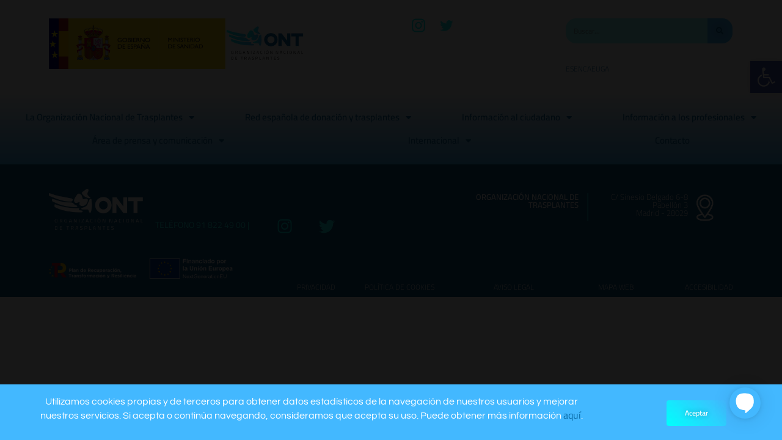

--- FILE ---
content_type: text/html; charset=UTF-8
request_url: https://www.ont.es/author/ya1z4_mrw0rd/
body_size: 22155
content:
    <!-- Código del chatbot -->
    <script src="https://unpkg.com/blip-chat-widget" type="text/javascript"></script>
        <script>
                (function () {
                        window.onload = function () {
                                new BlipChat()
                                        .withAppKey('b250ZW5ydXRhZG9yOjczMzI2N2U3LTczMDEtNDM5MS1hZGYyLTZjMzU5YWRhOGJjNg==')
                                        .withButton({"color":"#43B8FF","icon":""})
                                        .withCustomCommonUrl('https://ont.chat.blip.ai/')
                                        .build();
                        }
                })();
        </script>
    <!doctype html>
<html lang="es">
<head>
	<meta charset="UTF-8">
	<meta name="viewport" content="width=device-width, initial-scale=1">
	<link rel="profile" href="https://gmpg.org/xfn/11">
	<meta name='robots' content='noindex, follow' />
	<style>img:is([sizes="auto" i], [sizes^="auto," i]) { contain-intrinsic-size: 3000px 1500px }</style>
	
	<!-- This site is optimized with the Yoast SEO plugin v26.4 - https://yoast.com/wordpress/plugins/seo/ -->
	<title>Yaiza Calvo, autor en Organización Nacional de Trasplantes</title>
	<meta property="og:locale" content="es_ES" />
	<meta property="og:type" content="profile" />
	<meta property="og:title" content="Yaiza Calvo, autor en Organización Nacional de Trasplantes" />
	<meta property="og:site_name" content="Organización Nacional de Trasplantes" />
	<meta name="twitter:card" content="summary_large_image" />
	<script type="application/ld+json" class="yoast-schema-graph">{"@context":"https://schema.org","@graph":[{"@type":"WebSite","@id":"https://www.ont.es/#website","url":"https://www.ont.es/","name":"Organización Nacional de Trasplantes","description":"Web de la Organización Nacional de Trasplantes","publisher":{"@id":"https://www.ont.es/#organization"},"potentialAction":[{"@type":"SearchAction","target":{"@type":"EntryPoint","urlTemplate":"https://www.ont.es/?s={search_term_string}"},"query-input":{"@type":"PropertyValueSpecification","valueRequired":true,"valueName":"search_term_string"}}],"inLanguage":"es"},{"@type":"Organization","@id":"https://www.ont.es/#organization","name":"Organización Nacional de Trasplantes","url":"https://www.ont.es/","logo":{"@type":"ImageObject","inLanguage":"es","@id":"https://www.ont.es/#/schema/logo/image/","url":"https://www.ont.es/wp-content/uploads/2022/11/cropped-Logo_ONT-Gobierno_de_Espana_SEPARADO-RGB-150ppp.jpg","contentUrl":"https://www.ont.es/wp-content/uploads/2022/11/cropped-Logo_ONT-Gobierno_de_Espana_SEPARADO-RGB-150ppp.jpg","width":987,"height":173,"caption":"Organización Nacional de Trasplantes"},"image":{"@id":"https://www.ont.es/#/schema/logo/image/"}}]}</script>
	<!-- / Yoast SEO plugin. -->


<link rel='dns-prefetch' href='//translate.google.com' />
<link rel="alternate" type="application/rss+xml" title="Organización Nacional de Trasplantes &raquo; Feed" href="https://www.ont.es/feed/" />
<link rel="alternate" type="application/rss+xml" title="Organización Nacional de Trasplantes &raquo; Feed de entradas de Yaiza Calvo" href="https://www.ont.es/author/ya1z4_mrw0rd/feed/" />
<script>
window._wpemojiSettings = {"baseUrl":"https:\/\/s.w.org\/images\/core\/emoji\/16.0.1\/72x72\/","ext":".png","svgUrl":"https:\/\/s.w.org\/images\/core\/emoji\/16.0.1\/svg\/","svgExt":".svg","source":{"concatemoji":"https:\/\/www.ont.es\/wp-includes\/js\/wp-emoji-release.min.js?ver=6.8.3"}};
/*! This file is auto-generated */
!function(s,n){var o,i,e;function c(e){try{var t={supportTests:e,timestamp:(new Date).valueOf()};sessionStorage.setItem(o,JSON.stringify(t))}catch(e){}}function p(e,t,n){e.clearRect(0,0,e.canvas.width,e.canvas.height),e.fillText(t,0,0);var t=new Uint32Array(e.getImageData(0,0,e.canvas.width,e.canvas.height).data),a=(e.clearRect(0,0,e.canvas.width,e.canvas.height),e.fillText(n,0,0),new Uint32Array(e.getImageData(0,0,e.canvas.width,e.canvas.height).data));return t.every(function(e,t){return e===a[t]})}function u(e,t){e.clearRect(0,0,e.canvas.width,e.canvas.height),e.fillText(t,0,0);for(var n=e.getImageData(16,16,1,1),a=0;a<n.data.length;a++)if(0!==n.data[a])return!1;return!0}function f(e,t,n,a){switch(t){case"flag":return n(e,"\ud83c\udff3\ufe0f\u200d\u26a7\ufe0f","\ud83c\udff3\ufe0f\u200b\u26a7\ufe0f")?!1:!n(e,"\ud83c\udde8\ud83c\uddf6","\ud83c\udde8\u200b\ud83c\uddf6")&&!n(e,"\ud83c\udff4\udb40\udc67\udb40\udc62\udb40\udc65\udb40\udc6e\udb40\udc67\udb40\udc7f","\ud83c\udff4\u200b\udb40\udc67\u200b\udb40\udc62\u200b\udb40\udc65\u200b\udb40\udc6e\u200b\udb40\udc67\u200b\udb40\udc7f");case"emoji":return!a(e,"\ud83e\udedf")}return!1}function g(e,t,n,a){var r="undefined"!=typeof WorkerGlobalScope&&self instanceof WorkerGlobalScope?new OffscreenCanvas(300,150):s.createElement("canvas"),o=r.getContext("2d",{willReadFrequently:!0}),i=(o.textBaseline="top",o.font="600 32px Arial",{});return e.forEach(function(e){i[e]=t(o,e,n,a)}),i}function t(e){var t=s.createElement("script");t.src=e,t.defer=!0,s.head.appendChild(t)}"undefined"!=typeof Promise&&(o="wpEmojiSettingsSupports",i=["flag","emoji"],n.supports={everything:!0,everythingExceptFlag:!0},e=new Promise(function(e){s.addEventListener("DOMContentLoaded",e,{once:!0})}),new Promise(function(t){var n=function(){try{var e=JSON.parse(sessionStorage.getItem(o));if("object"==typeof e&&"number"==typeof e.timestamp&&(new Date).valueOf()<e.timestamp+604800&&"object"==typeof e.supportTests)return e.supportTests}catch(e){}return null}();if(!n){if("undefined"!=typeof Worker&&"undefined"!=typeof OffscreenCanvas&&"undefined"!=typeof URL&&URL.createObjectURL&&"undefined"!=typeof Blob)try{var e="postMessage("+g.toString()+"("+[JSON.stringify(i),f.toString(),p.toString(),u.toString()].join(",")+"));",a=new Blob([e],{type:"text/javascript"}),r=new Worker(URL.createObjectURL(a),{name:"wpTestEmojiSupports"});return void(r.onmessage=function(e){c(n=e.data),r.terminate(),t(n)})}catch(e){}c(n=g(i,f,p,u))}t(n)}).then(function(e){for(var t in e)n.supports[t]=e[t],n.supports.everything=n.supports.everything&&n.supports[t],"flag"!==t&&(n.supports.everythingExceptFlag=n.supports.everythingExceptFlag&&n.supports[t]);n.supports.everythingExceptFlag=n.supports.everythingExceptFlag&&!n.supports.flag,n.DOMReady=!1,n.readyCallback=function(){n.DOMReady=!0}}).then(function(){return e}).then(function(){var e;n.supports.everything||(n.readyCallback(),(e=n.source||{}).concatemoji?t(e.concatemoji):e.wpemoji&&e.twemoji&&(t(e.twemoji),t(e.wpemoji)))}))}((window,document),window._wpemojiSettings);
</script>
<style id='wp-emoji-styles-inline-css'>

	img.wp-smiley, img.emoji {
		display: inline !important;
		border: none !important;
		box-shadow: none !important;
		height: 1em !important;
		width: 1em !important;
		margin: 0 0.07em !important;
		vertical-align: -0.1em !important;
		background: none !important;
		padding: 0 !important;
	}
</style>
<link rel='stylesheet' id='wp-block-library-css' href='https://www.ont.es/wp-includes/css/dist/block-library/style.min.css?ver=6.8.3' media='all' />
<style id='global-styles-inline-css'>
:root{--wp--preset--aspect-ratio--square: 1;--wp--preset--aspect-ratio--4-3: 4/3;--wp--preset--aspect-ratio--3-4: 3/4;--wp--preset--aspect-ratio--3-2: 3/2;--wp--preset--aspect-ratio--2-3: 2/3;--wp--preset--aspect-ratio--16-9: 16/9;--wp--preset--aspect-ratio--9-16: 9/16;--wp--preset--color--black: #000000;--wp--preset--color--cyan-bluish-gray: #abb8c3;--wp--preset--color--white: #ffffff;--wp--preset--color--pale-pink: #f78da7;--wp--preset--color--vivid-red: #cf2e2e;--wp--preset--color--luminous-vivid-orange: #ff6900;--wp--preset--color--luminous-vivid-amber: #fcb900;--wp--preset--color--light-green-cyan: #7bdcb5;--wp--preset--color--vivid-green-cyan: #00d084;--wp--preset--color--pale-cyan-blue: #8ed1fc;--wp--preset--color--vivid-cyan-blue: #0693e3;--wp--preset--color--vivid-purple: #9b51e0;--wp--preset--gradient--vivid-cyan-blue-to-vivid-purple: linear-gradient(135deg,rgba(6,147,227,1) 0%,rgb(155,81,224) 100%);--wp--preset--gradient--light-green-cyan-to-vivid-green-cyan: linear-gradient(135deg,rgb(122,220,180) 0%,rgb(0,208,130) 100%);--wp--preset--gradient--luminous-vivid-amber-to-luminous-vivid-orange: linear-gradient(135deg,rgba(252,185,0,1) 0%,rgba(255,105,0,1) 100%);--wp--preset--gradient--luminous-vivid-orange-to-vivid-red: linear-gradient(135deg,rgba(255,105,0,1) 0%,rgb(207,46,46) 100%);--wp--preset--gradient--very-light-gray-to-cyan-bluish-gray: linear-gradient(135deg,rgb(238,238,238) 0%,rgb(169,184,195) 100%);--wp--preset--gradient--cool-to-warm-spectrum: linear-gradient(135deg,rgb(74,234,220) 0%,rgb(151,120,209) 20%,rgb(207,42,186) 40%,rgb(238,44,130) 60%,rgb(251,105,98) 80%,rgb(254,248,76) 100%);--wp--preset--gradient--blush-light-purple: linear-gradient(135deg,rgb(255,206,236) 0%,rgb(152,150,240) 100%);--wp--preset--gradient--blush-bordeaux: linear-gradient(135deg,rgb(254,205,165) 0%,rgb(254,45,45) 50%,rgb(107,0,62) 100%);--wp--preset--gradient--luminous-dusk: linear-gradient(135deg,rgb(255,203,112) 0%,rgb(199,81,192) 50%,rgb(65,88,208) 100%);--wp--preset--gradient--pale-ocean: linear-gradient(135deg,rgb(255,245,203) 0%,rgb(182,227,212) 50%,rgb(51,167,181) 100%);--wp--preset--gradient--electric-grass: linear-gradient(135deg,rgb(202,248,128) 0%,rgb(113,206,126) 100%);--wp--preset--gradient--midnight: linear-gradient(135deg,rgb(2,3,129) 0%,rgb(40,116,252) 100%);--wp--preset--font-size--small: 13px;--wp--preset--font-size--medium: 20px;--wp--preset--font-size--large: 36px;--wp--preset--font-size--x-large: 42px;--wp--preset--spacing--20: 0.44rem;--wp--preset--spacing--30: 0.67rem;--wp--preset--spacing--40: 1rem;--wp--preset--spacing--50: 1.5rem;--wp--preset--spacing--60: 2.25rem;--wp--preset--spacing--70: 3.38rem;--wp--preset--spacing--80: 5.06rem;--wp--preset--shadow--natural: 6px 6px 9px rgba(0, 0, 0, 0.2);--wp--preset--shadow--deep: 12px 12px 50px rgba(0, 0, 0, 0.4);--wp--preset--shadow--sharp: 6px 6px 0px rgba(0, 0, 0, 0.2);--wp--preset--shadow--outlined: 6px 6px 0px -3px rgba(255, 255, 255, 1), 6px 6px rgba(0, 0, 0, 1);--wp--preset--shadow--crisp: 6px 6px 0px rgba(0, 0, 0, 1);}:root { --wp--style--global--content-size: 800px;--wp--style--global--wide-size: 1200px; }:where(body) { margin: 0; }.wp-site-blocks > .alignleft { float: left; margin-right: 2em; }.wp-site-blocks > .alignright { float: right; margin-left: 2em; }.wp-site-blocks > .aligncenter { justify-content: center; margin-left: auto; margin-right: auto; }:where(.wp-site-blocks) > * { margin-block-start: 24px; margin-block-end: 0; }:where(.wp-site-blocks) > :first-child { margin-block-start: 0; }:where(.wp-site-blocks) > :last-child { margin-block-end: 0; }:root { --wp--style--block-gap: 24px; }:root :where(.is-layout-flow) > :first-child{margin-block-start: 0;}:root :where(.is-layout-flow) > :last-child{margin-block-end: 0;}:root :where(.is-layout-flow) > *{margin-block-start: 24px;margin-block-end: 0;}:root :where(.is-layout-constrained) > :first-child{margin-block-start: 0;}:root :where(.is-layout-constrained) > :last-child{margin-block-end: 0;}:root :where(.is-layout-constrained) > *{margin-block-start: 24px;margin-block-end: 0;}:root :where(.is-layout-flex){gap: 24px;}:root :where(.is-layout-grid){gap: 24px;}.is-layout-flow > .alignleft{float: left;margin-inline-start: 0;margin-inline-end: 2em;}.is-layout-flow > .alignright{float: right;margin-inline-start: 2em;margin-inline-end: 0;}.is-layout-flow > .aligncenter{margin-left: auto !important;margin-right: auto !important;}.is-layout-constrained > .alignleft{float: left;margin-inline-start: 0;margin-inline-end: 2em;}.is-layout-constrained > .alignright{float: right;margin-inline-start: 2em;margin-inline-end: 0;}.is-layout-constrained > .aligncenter{margin-left: auto !important;margin-right: auto !important;}.is-layout-constrained > :where(:not(.alignleft):not(.alignright):not(.alignfull)){max-width: var(--wp--style--global--content-size);margin-left: auto !important;margin-right: auto !important;}.is-layout-constrained > .alignwide{max-width: var(--wp--style--global--wide-size);}body .is-layout-flex{display: flex;}.is-layout-flex{flex-wrap: wrap;align-items: center;}.is-layout-flex > :is(*, div){margin: 0;}body .is-layout-grid{display: grid;}.is-layout-grid > :is(*, div){margin: 0;}body{padding-top: 0px;padding-right: 0px;padding-bottom: 0px;padding-left: 0px;}a:where(:not(.wp-element-button)){text-decoration: underline;}:root :where(.wp-element-button, .wp-block-button__link){background-color: #32373c;border-width: 0;color: #fff;font-family: inherit;font-size: inherit;line-height: inherit;padding: calc(0.667em + 2px) calc(1.333em + 2px);text-decoration: none;}.has-black-color{color: var(--wp--preset--color--black) !important;}.has-cyan-bluish-gray-color{color: var(--wp--preset--color--cyan-bluish-gray) !important;}.has-white-color{color: var(--wp--preset--color--white) !important;}.has-pale-pink-color{color: var(--wp--preset--color--pale-pink) !important;}.has-vivid-red-color{color: var(--wp--preset--color--vivid-red) !important;}.has-luminous-vivid-orange-color{color: var(--wp--preset--color--luminous-vivid-orange) !important;}.has-luminous-vivid-amber-color{color: var(--wp--preset--color--luminous-vivid-amber) !important;}.has-light-green-cyan-color{color: var(--wp--preset--color--light-green-cyan) !important;}.has-vivid-green-cyan-color{color: var(--wp--preset--color--vivid-green-cyan) !important;}.has-pale-cyan-blue-color{color: var(--wp--preset--color--pale-cyan-blue) !important;}.has-vivid-cyan-blue-color{color: var(--wp--preset--color--vivid-cyan-blue) !important;}.has-vivid-purple-color{color: var(--wp--preset--color--vivid-purple) !important;}.has-black-background-color{background-color: var(--wp--preset--color--black) !important;}.has-cyan-bluish-gray-background-color{background-color: var(--wp--preset--color--cyan-bluish-gray) !important;}.has-white-background-color{background-color: var(--wp--preset--color--white) !important;}.has-pale-pink-background-color{background-color: var(--wp--preset--color--pale-pink) !important;}.has-vivid-red-background-color{background-color: var(--wp--preset--color--vivid-red) !important;}.has-luminous-vivid-orange-background-color{background-color: var(--wp--preset--color--luminous-vivid-orange) !important;}.has-luminous-vivid-amber-background-color{background-color: var(--wp--preset--color--luminous-vivid-amber) !important;}.has-light-green-cyan-background-color{background-color: var(--wp--preset--color--light-green-cyan) !important;}.has-vivid-green-cyan-background-color{background-color: var(--wp--preset--color--vivid-green-cyan) !important;}.has-pale-cyan-blue-background-color{background-color: var(--wp--preset--color--pale-cyan-blue) !important;}.has-vivid-cyan-blue-background-color{background-color: var(--wp--preset--color--vivid-cyan-blue) !important;}.has-vivid-purple-background-color{background-color: var(--wp--preset--color--vivid-purple) !important;}.has-black-border-color{border-color: var(--wp--preset--color--black) !important;}.has-cyan-bluish-gray-border-color{border-color: var(--wp--preset--color--cyan-bluish-gray) !important;}.has-white-border-color{border-color: var(--wp--preset--color--white) !important;}.has-pale-pink-border-color{border-color: var(--wp--preset--color--pale-pink) !important;}.has-vivid-red-border-color{border-color: var(--wp--preset--color--vivid-red) !important;}.has-luminous-vivid-orange-border-color{border-color: var(--wp--preset--color--luminous-vivid-orange) !important;}.has-luminous-vivid-amber-border-color{border-color: var(--wp--preset--color--luminous-vivid-amber) !important;}.has-light-green-cyan-border-color{border-color: var(--wp--preset--color--light-green-cyan) !important;}.has-vivid-green-cyan-border-color{border-color: var(--wp--preset--color--vivid-green-cyan) !important;}.has-pale-cyan-blue-border-color{border-color: var(--wp--preset--color--pale-cyan-blue) !important;}.has-vivid-cyan-blue-border-color{border-color: var(--wp--preset--color--vivid-cyan-blue) !important;}.has-vivid-purple-border-color{border-color: var(--wp--preset--color--vivid-purple) !important;}.has-vivid-cyan-blue-to-vivid-purple-gradient-background{background: var(--wp--preset--gradient--vivid-cyan-blue-to-vivid-purple) !important;}.has-light-green-cyan-to-vivid-green-cyan-gradient-background{background: var(--wp--preset--gradient--light-green-cyan-to-vivid-green-cyan) !important;}.has-luminous-vivid-amber-to-luminous-vivid-orange-gradient-background{background: var(--wp--preset--gradient--luminous-vivid-amber-to-luminous-vivid-orange) !important;}.has-luminous-vivid-orange-to-vivid-red-gradient-background{background: var(--wp--preset--gradient--luminous-vivid-orange-to-vivid-red) !important;}.has-very-light-gray-to-cyan-bluish-gray-gradient-background{background: var(--wp--preset--gradient--very-light-gray-to-cyan-bluish-gray) !important;}.has-cool-to-warm-spectrum-gradient-background{background: var(--wp--preset--gradient--cool-to-warm-spectrum) !important;}.has-blush-light-purple-gradient-background{background: var(--wp--preset--gradient--blush-light-purple) !important;}.has-blush-bordeaux-gradient-background{background: var(--wp--preset--gradient--blush-bordeaux) !important;}.has-luminous-dusk-gradient-background{background: var(--wp--preset--gradient--luminous-dusk) !important;}.has-pale-ocean-gradient-background{background: var(--wp--preset--gradient--pale-ocean) !important;}.has-electric-grass-gradient-background{background: var(--wp--preset--gradient--electric-grass) !important;}.has-midnight-gradient-background{background: var(--wp--preset--gradient--midnight) !important;}.has-small-font-size{font-size: var(--wp--preset--font-size--small) !important;}.has-medium-font-size{font-size: var(--wp--preset--font-size--medium) !important;}.has-large-font-size{font-size: var(--wp--preset--font-size--large) !important;}.has-x-large-font-size{font-size: var(--wp--preset--font-size--x-large) !important;}
:root :where(.wp-block-pullquote){font-size: 1.5em;line-height: 1.6;}
</style>
<link rel='stylesheet' id='google-language-translator-css' href='https://www.ont.es/wp-content/plugins/google-language-translator/css/style.css?ver=6.0.20' media='' />
<link rel='stylesheet' id='hello-elementor-css' href='https://www.ont.es/wp-content/themes/hello-elementor/assets/css/reset.css?ver=3.4.5' media='all' />
<link rel='stylesheet' id='hello-elementor-theme-style-css' href='https://www.ont.es/wp-content/themes/hello-elementor/assets/css/theme.css?ver=3.4.5' media='all' />
<link rel='stylesheet' id='chld_thm_cfg_child-css' href='https://www.ont.es/wp-content/themes/hello-elementor-child/style.css?ver=2.6.1.1763471794' media='all' />
<link rel='stylesheet' id='hello-elementor-header-footer-css' href='https://www.ont.es/wp-content/themes/hello-elementor/assets/css/header-footer.css?ver=3.4.5' media='all' />
<link rel='stylesheet' id='elementor-frontend-css' href='https://www.ont.es/wp-content/plugins/elementor/assets/css/frontend.min.css?ver=3.33.2' media='all' />
<link rel='stylesheet' id='elementor-post-15-css' href='https://www.ont.es/wp-content/uploads/elementor/css/post-15.css?ver=1763991979' media='all' />
<link rel='stylesheet' id='widget-image-css' href='https://www.ont.es/wp-content/plugins/elementor/assets/css/widget-image.min.css?ver=3.33.2' media='all' />
<link rel='stylesheet' id='widget-search-form-css' href='https://www.ont.es/wp-content/plugins/elementor-pro/assets/css/widget-search-form.min.css?ver=3.33.1' media='all' />
<link rel='stylesheet' id='elementor-icons-shared-0-css' href='https://www.ont.es/wp-content/plugins/elementor/assets/lib/font-awesome/css/fontawesome.min.css?ver=5.15.3' media='all' />
<link rel='stylesheet' id='elementor-icons-fa-solid-css' href='https://www.ont.es/wp-content/plugins/elementor/assets/lib/font-awesome/css/solid.min.css?ver=5.15.3' media='all' />
<link rel='stylesheet' id='widget-icon-list-css' href='https://www.ont.es/wp-content/plugins/elementor/assets/css/widget-icon-list.min.css?ver=3.33.2' media='all' />
<link rel='stylesheet' id='widget-nav-menu-css' href='https://www.ont.es/wp-content/plugins/elementor-pro/assets/css/widget-nav-menu.min.css?ver=3.33.1' media='all' />
<link rel='stylesheet' id='widget-heading-css' href='https://www.ont.es/wp-content/plugins/elementor/assets/css/widget-heading.min.css?ver=3.33.2' media='all' />
<link rel='stylesheet' id='e-animation-slideInUp-css' href='https://www.ont.es/wp-content/plugins/elementor/assets/lib/animations/styles/slideInUp.min.css?ver=3.33.2' media='all' />
<link rel='stylesheet' id='e-popup-css' href='https://www.ont.es/wp-content/plugins/elementor-pro/assets/css/conditionals/popup.min.css?ver=3.33.1' media='all' />
<link rel='stylesheet' id='elementor-icons-css' href='https://www.ont.es/wp-content/plugins/elementor/assets/lib/eicons/css/elementor-icons.min.css?ver=5.44.0' media='all' />
<link rel='stylesheet' id='elementor-post-469-css' href='https://www.ont.es/wp-content/uploads/elementor/css/post-469.css?ver=1763992430' media='all' />
<link rel='stylesheet' id='elementor-post-21-css' href='https://www.ont.es/wp-content/uploads/elementor/css/post-21.css?ver=1763991982' media='all' />
<link rel='stylesheet' id='elementor-post-3872-css' href='https://www.ont.es/wp-content/uploads/elementor/css/post-3872.css?ver=1763991982' media='all' />
<link rel='stylesheet' id='pojo-a11y-css' href='https://www.ont.es/wp-content/plugins/pojo-accessibility/modules/legacy/assets/css/style.min.css?ver=1.0.0' media='all' />
<link rel='stylesheet' id='elementor-gf-local-cairo-css' href='https://www.ont.es/wp-content/uploads/elementor/google-fonts/css/cairo.css?ver=1753694839' media='all' />
<link rel='stylesheet' id='elementor-gf-local-questrial-css' href='https://www.ont.es/wp-content/uploads/elementor/google-fonts/css/questrial.css?ver=1753694840' media='all' />
<script src="https://www.ont.es/wp-includes/js/jquery/jquery.min.js?ver=3.7.1" id="jquery-core-js"></script>
<script src="https://www.ont.es/wp-includes/js/jquery/jquery-migrate.min.js?ver=3.4.1" id="jquery-migrate-js"></script>
<link rel="https://api.w.org/" href="https://www.ont.es/wp-json/" /><link rel="alternate" title="JSON" type="application/json" href="https://www.ont.es/wp-json/wp/v2/users/535" /><link rel="EditURI" type="application/rsd+xml" title="RSD" href="https://www.ont.es/xmlrpc.php?rsd" />
<meta name="generator" content="WordPress 6.8.3" />
<meta name="cdp-version" content="1.5.0" /><!-- start Simple Custom CSS and JS -->
<style>
/* Añade aquí tu código CSS.

Por ejemplo:
.ejemplo {
    color: red;
}

Para mejorar tu conocimiento sobre CSS, echa un vistazo a https://www.w3schools.com/css/css_syntax.asp

Fin del comentario */ 

textarea,input{
	margin-bottom:2rem;
	margin-top:1rem;
}
div.amcharts-chart-div>a{
	display:none;
	visibility:hidden;
	
}
.elementor-slide-button{
	text-shadow:none !important;	
}</style>
<!-- end Simple Custom CSS and JS -->
<!-- start Simple Custom CSS and JS -->
<style>
/* Añade aquí tu código CSS.

Por ejemplo:
.ejemplo {
    color: red;
}

Para mejorar tu conocimiento sobre CSS, echa un vistazo a https://www.w3schools.com/css/css_syntax.asp

Fin del comentario */ 

image.amcharts-map-image{
	display:none;
	visibility:hidden;
}
.caf-meta-content-cats>ul>li>a{
	background-color:white !important;
}
.caf-filter-layout>h2{
	background-color:white !important;
	color:#00FFFC !important;
}
.caf-filter-layout>h2{
	visibility:hidden;
}
.caf-filter-layout>h2::after{
	content:"Categorías";
	visibility:visible;
	background-color:white !important;
	color:#00FFFC !important;
	display:flex;
}
a.caf-read-more{
	visibility: hidden;
}
a.caf-read-more::after {
    content: "Leer más";
    visibility: visible;
    background: #262626;
    padding: 3px 12px;
    display: flex;
}
tfoot{display:none;visibility:hidden}
input{margin-bottom:1rem;}
td,th{max-width:5rem !important;padding:1.5rem !important}</style>
<!-- end Simple Custom CSS and JS -->
<!-- start Simple Custom CSS and JS -->
<!-- Añade código HTML en la cabecera o pie de página.

Por ejemplo, puedes usar el siguiente código para cargar la biblioteca jQuery desde la CDN de Google:
<script src="https://ajax.googleapis.com/ajax/libs/jquery/3.6.1/jquery.min.js"></script>

o el siguiente para cargar la biblioteca Bootstrap desde jsDelivr:
<link href="https://cdn.jsdelivr.net/npm/bootstrap@5.2.3/dist/css/bootstrap.min.css" rel="stylesheet" integrity="sha384-rbsA2VBKQhggwzxH7pPCaAqO46MgnOM80zW1RWuH61DGLwZJEdK2Kadq2F9CUG65" crossorigin="anonymous">

-- Fin del comentario --> 
    <link rel="stylesheet" href="https://cdnjs.cloudflare.com/ajax/libs/twitter-bootstrap/4.1.3/css/bootstrap.css">
    <link rel="stylesheet" href="https://cdn.datatables.net/1.10.21/css/dataTables.bootstrap4.min.css">
    <link rel="stylesheet" href="https://cdn.datatables.net/responsive/2.2.4/css/responsive.bootstrap4.min.css">
    <link rel="stylesheet" href="https://cdnjs.cloudflare.com/ajax/libs/font-awesome/5.13.0/css/all.min.css"/>
    <link rel="stylesheet" href="https://cdn.datatables.net/searchpanes/2.1.1/css/searchPanes.dataTables.min.css"/>
    <link rel="stylesheet" href="https://cdn.datatables.net/select/1.6.0/css/select.dataTables.min.css"/>
    <link rel="stylesheet" href="https://cdn.datatables.net/buttons/2.3.4/css/buttons.dataTables.min.css"/>




<script type="text/javascript" src="https://www.amcharts.com/lib/3/ammap.js"></script>
<script type="text/javascript" src="https://www.amcharts.com/lib/3/maps/js/spain2Low.js"></script>
    <script src="https://code.jquery.com/jquery-3.5.1.js"></script>
    <script src="https://cdn.datatables.net/1.13.2/js/jquery.dataTables.min.js"></script>
    <script src="https://cdn.datatables.net/1.10.21/js/dataTables.bootstrap4.min.js"></script>
    <script src="https://cdn.datatables.net/responsive/2.2.4/js/dataTables.responsive.min.js"></script>
    <script src="https://cdn.datatables.net/responsive/2.2.4/js/responsive.bootstrap4.min.js"></script>
    <script src="https://cdn.datatables.net/searchpanes/2.1.1/js/dataTables.searchPanes.min.js"></script>
    <script src="https://cdn.datatables.net/buttons/2.3.4/js/dataTables.buttons.min.js"></script>
    <script src="https://cdn.datatables.net/select/1.6.0/js/dataTables.select.min.js"></script>
    <script src="https://cdnjs.cloudflare.com/ajax/libs/pdfmake/0.1.53/pdfmake.min.js"></script>
    <script src="https://cdnjs.cloudflare.com/ajax/libs/pdfmake/0.1.53/vfs_fonts.js"></script>
    <script src="https://cdnjs.cloudflare.com/ajax/libs/jszip/3.1.3/jszip.min.js"></script>
    <script src="https://cdn.datatables.net/buttons/2.3.4/js/buttons.html5.min.js"></script>

<!-- end Simple Custom CSS and JS -->
<style>p.hello{font-size:12px;color:darkgray;}#google_language_translator,#flags{text-align:left;}#google_language_translator{clear:both;}#flags{width:165px;}#flags a{display:inline-block;margin-right:2px;}#google_language_translator a{display:none!important;}div.skiptranslate.goog-te-gadget{display:inline!important;}.goog-te-gadget{color:transparent!important;}.goog-te-gadget{font-size:0px!important;}.goog-branding{display:none;}.goog-tooltip{display: none!important;}.goog-tooltip:hover{display: none!important;}.goog-text-highlight{background-color:transparent!important;border:none!important;box-shadow:none!important;}#google_language_translator{display:none;}#google_language_translator select.goog-te-combo{color:#32373c;}div.skiptranslate{display:none!important;}body{top:0px!important;}#goog-gt-{display:none!important;}font font{background-color:transparent!important;box-shadow:none!important;position:initial!important;}#glt-translate-trigger{left:20px;right:auto;}#glt-translate-trigger > span{color:#ffffff;}#glt-translate-trigger{background:#f89406;}.goog-te-gadget .goog-te-combo{width:100%;}</style><meta name="generator" content="Elementor 3.33.2; features: additional_custom_breakpoints; settings: css_print_method-external, google_font-enabled, font_display-swap">
<style type="text/css">
#pojo-a11y-toolbar .pojo-a11y-toolbar-toggle a{ background-color: #4054b2;	color: #ffffff;}
#pojo-a11y-toolbar .pojo-a11y-toolbar-overlay, #pojo-a11y-toolbar .pojo-a11y-toolbar-overlay ul.pojo-a11y-toolbar-items.pojo-a11y-links{ border-color: #4054b2;}
body.pojo-a11y-focusable a:focus{ outline-style: solid !important;	outline-width: 1px !important;	outline-color: #FF0000 !important;}
#pojo-a11y-toolbar{ top: 100px !important;}
#pojo-a11y-toolbar .pojo-a11y-toolbar-overlay{ background-color: #ffffff;}
#pojo-a11y-toolbar .pojo-a11y-toolbar-overlay ul.pojo-a11y-toolbar-items li.pojo-a11y-toolbar-item a, #pojo-a11y-toolbar .pojo-a11y-toolbar-overlay p.pojo-a11y-toolbar-title{ color: #333333;}
#pojo-a11y-toolbar .pojo-a11y-toolbar-overlay ul.pojo-a11y-toolbar-items li.pojo-a11y-toolbar-item a.active{ background-color: #4054b2;	color: #ffffff;}
@media (max-width: 767px) { #pojo-a11y-toolbar { top: 50px !important; } }</style>			<style>
				.e-con.e-parent:nth-of-type(n+4):not(.e-lazyloaded):not(.e-no-lazyload),
				.e-con.e-parent:nth-of-type(n+4):not(.e-lazyloaded):not(.e-no-lazyload) * {
					background-image: none !important;
				}
				@media screen and (max-height: 1024px) {
					.e-con.e-parent:nth-of-type(n+3):not(.e-lazyloaded):not(.e-no-lazyload),
					.e-con.e-parent:nth-of-type(n+3):not(.e-lazyloaded):not(.e-no-lazyload) * {
						background-image: none !important;
					}
				}
				@media screen and (max-height: 640px) {
					.e-con.e-parent:nth-of-type(n+2):not(.e-lazyloaded):not(.e-no-lazyload),
					.e-con.e-parent:nth-of-type(n+2):not(.e-lazyloaded):not(.e-no-lazyload) * {
						background-image: none !important;
					}
				}
			</style>
			<link rel="icon" href="https://www.ont.es/wp-content/uploads/2023/06/cropped-ICO-32x32.jpg" sizes="32x32" />
<link rel="icon" href="https://www.ont.es/wp-content/uploads/2023/06/cropped-ICO-192x192.jpg" sizes="192x192" />
<link rel="apple-touch-icon" href="https://www.ont.es/wp-content/uploads/2023/06/cropped-ICO-180x180.jpg" />
<meta name="msapplication-TileImage" content="https://www.ont.es/wp-content/uploads/2023/06/cropped-ICO-270x270.jpg" />
		<style id="wp-custom-css">
			h1.entry-title {
display: none;
}
a{
	background-color:transparent;
	text-decoration:none;
	color:#0A6AA6;
}		</style>
		</head>
<body class="archive author author-ya1z4_mrw0rd author-535 wp-custom-logo wp-embed-responsive wp-theme-hello-elementor wp-child-theme-hello-elementor-child hello-elementor-default elementor-default elementor-kit-15">


<a class="skip-link screen-reader-text" href="#content">Ir al contenido</a>

		<header data-elementor-type="header" data-elementor-id="469" class="elementor elementor-469 elementor-location-header" data-elementor-post-type="elementor_library">
					<section class="elementor-section elementor-top-section elementor-element elementor-element-3278c82 elementor-section-boxed elementor-section-height-default elementor-section-height-default" data-id="3278c82" data-element_type="section">
						<div class="elementor-container elementor-column-gap-default">
					<div class="elementor-column elementor-col-25 elementor-top-column elementor-element elementor-element-e5d1ba4" data-id="e5d1ba4" data-element_type="column">
			<div class="elementor-widget-wrap elementor-element-populated">
						<div class="elementor-element elementor-element-4fa6f9f elementor-widget elementor-widget-image" data-id="4fa6f9f" data-element_type="widget" data-widget_type="image.default">
				<div class="elementor-widget-container">
																<a href="https://www.ont.es/">
							<img fetchpriority="high" width="1536" height="304" src="https://www.ont.es/wp-content/uploads/2022/11/Logo-ONT-MS-digital-bueno-1536x304.jpg" class="attachment-1536x1536 size-1536x1536 wp-image-6329" alt="" srcset="https://www.ont.es/wp-content/uploads/2022/11/Logo-ONT-MS-digital-bueno-1536x304.jpg 1536w, https://www.ont.es/wp-content/uploads/2022/11/Logo-ONT-MS-digital-bueno-300x59.jpg 300w, https://www.ont.es/wp-content/uploads/2022/11/Logo-ONT-MS-digital-bueno-1024x203.jpg 1024w, https://www.ont.es/wp-content/uploads/2022/11/Logo-ONT-MS-digital-bueno-768x152.jpg 768w, https://www.ont.es/wp-content/uploads/2022/11/Logo-ONT-MS-digital-bueno-2048x406.jpg 2048w" sizes="(max-width: 1536px) 100vw, 1536px" />								</a>
															</div>
				</div>
					</div>
		</div>
				<div class="elementor-column elementor-col-25 elementor-top-column elementor-element elementor-element-ce123cc" data-id="ce123cc" data-element_type="column">
			<div class="elementor-widget-wrap elementor-element-populated">
						<div class="elementor-element elementor-element-84dd3f9 elementor-widget elementor-widget-image" data-id="84dd3f9" data-element_type="widget" data-widget_type="image.default">
				<div class="elementor-widget-container">
																<a href="https://www.instagram.com/ont.esp">
							<img width="104" height="90" src="https://www.ont.es/wp-content/uploads/2022/12/ICONO-IG.png" class="attachment-thumbnail size-thumbnail wp-image-2990" alt="" />								</a>
															</div>
				</div>
					</div>
		</div>
				<div class="elementor-column elementor-col-25 elementor-top-column elementor-element elementor-element-538e51d" data-id="538e51d" data-element_type="column">
			<div class="elementor-widget-wrap elementor-element-populated">
						<div class="elementor-element elementor-element-cbcfd9c elementor-widget elementor-widget-image" data-id="cbcfd9c" data-element_type="widget" data-widget_type="image.default">
				<div class="elementor-widget-container">
																<a href="https://twitter.com/ONT_esp">
							<img width="104" height="90" src="https://www.ont.es/wp-content/uploads/2022/11/ICONO-TWITTER.png" class="attachment-large size-large wp-image-63" alt="" />								</a>
															</div>
				</div>
					</div>
		</div>
				<div class="elementor-column elementor-col-25 elementor-top-column elementor-element elementor-element-e02b1f7" data-id="e02b1f7" data-element_type="column">
			<div class="elementor-widget-wrap elementor-element-populated">
						<div class="elementor-element elementor-element-eb37181 elementor-search-form--skin-classic elementor-search-form--button-type-icon elementor-search-form--icon-search elementor-widget elementor-widget-search-form" data-id="eb37181" data-element_type="widget" data-settings="{&quot;skin&quot;:&quot;classic&quot;}" data-widget_type="search-form.default">
				<div class="elementor-widget-container">
							<search role="search">
			<form class="elementor-search-form" action="https://www.ont.es" method="get">
												<div class="elementor-search-form__container">
					<label class="elementor-screen-only" for="elementor-search-form-eb37181">Buscar</label>

					
					<input id="elementor-search-form-eb37181" placeholder="Buscar..." class="elementor-search-form__input" type="search" name="s" value="">
					
											<button class="elementor-search-form__submit" type="submit" aria-label="Buscar">
															<i aria-hidden="true" class="fas fa-search"></i>													</button>
					
									</div>
			</form>
		</search>
						</div>
				</div>
				<div class="elementor-element elementor-element-bd84f8c elementor-icon-list--layout-inline elementor-list-item-link-full_width elementor-widget elementor-widget-icon-list" data-id="bd84f8c" data-element_type="widget" data-widget_type="icon-list.default">
				<div class="elementor-widget-container">
							<ul class="elementor-icon-list-items elementor-inline-items">
							<li class="elementor-icon-list-item elementor-inline-item">
										<span class="elementor-icon-list-text"><a href='#' class='nturl notranslate es Spanish single-language flag' title='Spanish'>ES</a></span>
									</li>
								<li class="elementor-icon-list-item elementor-inline-item">
										<span class="elementor-icon-list-text"><a href='#' class='nturl notranslate en united-states single-language flag' title='English'>EN</a></span>
									</li>
								<li class="elementor-icon-list-item elementor-inline-item">
										<span class="elementor-icon-list-text"><a href='#' class='nturl notranslate ca Catalan single-language flag' title='Catalan'>CA</a></span>
									</li>
								<li class="elementor-icon-list-item elementor-inline-item">
										<span class="elementor-icon-list-text"><a href='#' class='nturl notranslate eu Basque single-language flag' title='Basque'>EU</a></span>
									</li>
								<li class="elementor-icon-list-item elementor-inline-item">
										<span class="elementor-icon-list-text"><a href='#' class='nturl notranslate gl Galician single-language flag' title='Galician'>GA</a></span>
									</li>
						</ul>
						</div>
				</div>
					</div>
		</div>
					</div>
		</section>
				<header class="elementor-section elementor-top-section elementor-element elementor-element-2733ae65 elementor-section-content-middle elementor-section-height-min-height elementor-section-full_width elementor-section-height-default elementor-section-items-middle" data-id="2733ae65" data-element_type="section" data-settings="{&quot;background_background&quot;:&quot;gradient&quot;}">
						<div class="elementor-container elementor-column-gap-no">
					<div class="elementor-column elementor-col-100 elementor-top-column elementor-element elementor-element-577f76e5" data-id="577f76e5" data-element_type="column" data-settings="{&quot;background_background&quot;:&quot;gradient&quot;}">
			<div class="elementor-widget-wrap elementor-element-populated">
						<div class="elementor-element elementor-element-7bdb5de8 elementor-nav-menu__align-justify elementor-nav-menu--stretch elementor-widget__width-inherit elementor-nav-menu--dropdown-tablet elementor-nav-menu__text-align-aside elementor-nav-menu--toggle elementor-nav-menu--burger elementor-widget elementor-widget-nav-menu" data-id="7bdb5de8" data-element_type="widget" data-settings="{&quot;full_width&quot;:&quot;stretch&quot;,&quot;layout&quot;:&quot;horizontal&quot;,&quot;submenu_icon&quot;:{&quot;value&quot;:&quot;&lt;i class=\&quot;fas fa-caret-down\&quot; aria-hidden=\&quot;true\&quot;&gt;&lt;\/i&gt;&quot;,&quot;library&quot;:&quot;fa-solid&quot;},&quot;toggle&quot;:&quot;burger&quot;}" data-widget_type="nav-menu.default">
				<div class="elementor-widget-container">
								<nav aria-label="Menú" class="elementor-nav-menu--main elementor-nav-menu__container elementor-nav-menu--layout-horizontal e--pointer-underline e--animation-none">
				<ul id="menu-1-7bdb5de8" class="elementor-nav-menu"><li class="menu-item menu-item-type-post_type menu-item-object-page menu-item-home menu-item-has-children menu-item-601"><a href="https://www.ont.es/" class="elementor-item">La Organización Nacional de Trasplantes</a>
<ul class="sub-menu elementor-nav-menu--dropdown">
	<li class="menu-item menu-item-type-post_type menu-item-object-page menu-item-604"><a href="https://www.ont.es/la-organizacion-nacional-de-trasplante/quienes-somos/" class="elementor-sub-item"> Quienes sómos</a></li>
	<li class="menu-item menu-item-type-post_type menu-item-object-page menu-item-603"><a href="https://www.ont.es/la-organizacion-nacional-de-trasplante/mision-vision-valores-y-propositos-1-2/" class="elementor-sub-item">Misión, visión, valores y propósitos</a></li>
	<li class="menu-item menu-item-type-custom menu-item-object-custom menu-item-has-children menu-item-1794"><a class="elementor-sub-item">Estructura/organigrama/directorio</a>
	<ul class="sub-menu elementor-nav-menu--dropdown">
		<li class="menu-item menu-item-type-post_type menu-item-object-page menu-item-624"><a href="https://www.ont.es/la-organizacion-nacional-de-trasplante/estructura-organigrama-directorio-1-3/direccion-general-1-3-1/directora-general-1-3-1-1/" class="elementor-sub-item">Dirección general</a></li>
		<li class="menu-item menu-item-type-custom menu-item-object-custom menu-item-has-children menu-item-1427"><a class="elementor-sub-item">Secretaría general</a>
		<ul class="sub-menu elementor-nav-menu--dropdown">
			<li class="menu-item menu-item-type-post_type menu-item-object-page menu-item-628"><a href="https://www.ont.es/la-organizacion-nacional-de-trasplante/estructura-organigrama-directorio-1-3/secretaria-general-1-3-2/funciones-1-3-2-1/" class="elementor-sub-item">Funciones</a></li>
			<li class="menu-item menu-item-type-post_type menu-item-object-page menu-item-626"><a href="https://www.ont.es/la-organizacion-nacional-de-trasplante/estructura-organigrama-directorio-1-3/secretaria-general-1-3-2/secretario-general-1-3-2-2/" class="elementor-sub-item">Secretario General</a></li>
			<li class="menu-item menu-item-type-post_type menu-item-object-page menu-item-629"><a href="https://www.ont.es/la-organizacion-nacional-de-trasplante/estructura-organigrama-directorio-1-3/secretaria-general-1-3-2/convenios-1-3-2-3/" class="elementor-sub-item">Convenios</a></li>
			<li class="menu-item menu-item-type-post_type menu-item-object-page menu-item-627"><a href="https://www.ont.es/la-organizacion-nacional-de-trasplante/estructura-organigrama-directorio-1-3/secretaria-general-1-3-2/legislacion-normativa-1-3-2-4/" class="elementor-sub-item">Legislacion / Normativa</a></li>
			<li class="menu-item menu-item-type-post_type menu-item-object-page menu-item-has-children menu-item-621"><a href="https://www.ont.es/la-organizacion-nacional-de-trasplante/estructura-organigrama-directorio-1-3/secretaria-general-1-3-2/servicio-de-recursos-humanos-1-3-2-5/" class="elementor-sub-item">Servicio de Recursos Humanos</a>
			<ul class="sub-menu elementor-nav-menu--dropdown">
				<li class="menu-item menu-item-type-post_type menu-item-object-page menu-item-637"><a href="https://www.ont.es/la-organizacion-nacional-de-trasplante/estructura-organigrama-directorio-1-3/secretaria-general-1-3-2/servicio-de-recursos-humanos-1-3-2-5/becas-1-3-2-5-2/" class="elementor-sub-item">Becas</a></li>
				<li class="menu-item menu-item-type-post_type menu-item-object-page menu-item-638"><a href="https://www.ont.es/la-organizacion-nacional-de-trasplante/estructura-organigrama-directorio-1-3/secretaria-general-1-3-2/servicio-de-recursos-humanos-1-3-2-5/empleo-1-3-2-5-1/" class="elementor-sub-item">Empleo</a></li>
				<li class="menu-item menu-item-type-post_type menu-item-object-page menu-item-10516"><a href="https://www.ont.es/la-organizacion-nacional-de-trasplante/estructura-organigrama-directorio-1-3/secretaria-general-1-3-2/servicio-de-recursos-humanos-1-3-2-5/carrera-profesional-1-3-2-5-3/" class="elementor-sub-item">Carrera profesional</a></li>
			</ul>
</li>
			<li class="menu-item menu-item-type-post_type menu-item-object-page menu-item-656"><a href="https://www.ont.es/la-organizacion-nacional-de-trasplante/estructura-organigrama-directorio-1-3/secretaria-general-1-3-2/asuntos-generales-adquisiciones-y-equipamientos-1-3-2-6/" class="elementor-sub-item">Asuntos Generales, Adquisiciones y Equipamientos</a></li>
			<li class="menu-item menu-item-type-post_type menu-item-object-page menu-item-has-children menu-item-655"><a href="https://www.ont.es/la-organizacion-nacional-de-trasplante/estructura-organigrama-directorio-1-3/secretaria-general-1-3-2/servicio-de-gestion-economica-y-contabilidad-1-3-2-7/" class="elementor-sub-item">Servicio de Gestión Económica y Contabilidad</a>
			<ul class="sub-menu elementor-nav-menu--dropdown">
				<li class="menu-item menu-item-type-post_type menu-item-object-page menu-item-653"><a href="https://www.ont.es/la-organizacion-nacional-de-trasplante/estructura-organigrama-directorio-1-3/secretaria-general-1-3-2/servicio-de-gestion-economica-y-contabilidad-1-3-2-7/gestion-presupuestaria-1-3-2-7-1/" class="elementor-sub-item">Gestión Presupuestaria</a></li>
				<li class="menu-item menu-item-type-post_type menu-item-object-page menu-item-652"><a href="https://www.ont.es/la-organizacion-nacional-de-trasplante/estructura-organigrama-directorio-1-3/secretaria-general-1-3-2/servicio-de-gestion-economica-y-contabilidad-1-3-2-7/subvenciones-1-3-2-7-2/" class="elementor-sub-item">Subvenciones</a></li>
				<li class="menu-item menu-item-type-post_type menu-item-object-page menu-item-651"><a href="https://www.ont.es/la-organizacion-nacional-de-trasplante/estructura-organigrama-directorio-1-3/secretaria-general-1-3-2/servicio-de-gestion-economica-y-contabilidad-1-3-2-7/contratacion-1-3-2-7-3/" class="elementor-sub-item">Contratación</a></li>
			</ul>
</li>
			<li class="menu-item menu-item-type-post_type menu-item-object-page menu-item-654"><a href="https://www.ont.es/la-organizacion-nacional-de-trasplante/estructura-organigrama-directorio-1-3/secretaria-general-1-3-2/servicio-de-tecnologia-y-sistemas-de-la-informacion-1-3-2-8/" class="elementor-sub-item">Servicio de Tecnología y Sistemas de la Información</a></li>
		</ul>
</li>
		<li class="menu-item menu-item-type-post_type menu-item-object-page menu-item-1996"><a href="https://www.ont.es/organigrama/" class="elementor-sub-item">Organigrama</a></li>
	</ul>
</li>
</ul>
</li>
<li class="menu-item menu-item-type-custom menu-item-object-custom menu-item-has-children menu-item-1428"><a class="elementor-item">Red española de donación y trasplantes</a>
<ul class="sub-menu elementor-nav-menu--dropdown">
	<li class="menu-item menu-item-type-post_type menu-item-object-page menu-item-676"><a href="https://www.ont.es/red-espanola-de-donacion-y-trasplante/coordinaciones-autonomicas-2-1/" class="elementor-sub-item">Coordinaciones Autonómicas</a></li>
	<li class="menu-item menu-item-type-post_type menu-item-object-page menu-item-7973"><a href="https://www.ont.es/red-espanola-de-donacion-y-trasplante/centros-autorizados-de-obtencion-trasplante-de-organos-tejidos-y-celulas-2-2-2/" class="elementor-sub-item">Centros autorizados de obtención/trasplante de órganos, tejidos y células</a></li>
</ul>
</li>
<li class="menu-item menu-item-type-custom menu-item-object-custom menu-item-has-children menu-item-1429"><a class="elementor-item">Información al ciudadano</a>
<ul class="sub-menu elementor-nav-menu--dropdown">
	<li class="menu-item menu-item-type-post_type menu-item-object-page menu-item-701"><a href="https://www.ont.es/informacion-al-ciudadano-3/historia-de-los-trasplantes-3-1/" class="elementor-sub-item">Historia de los trasplantes</a></li>
	<li class="menu-item menu-item-type-post_type menu-item-object-page menu-item-700"><a href="https://www.ont.es/informacion-al-ciudadano-3/tipos-de-trasplante-3-2/" class="elementor-sub-item">Tipos de trasplante</a></li>
	<li class="menu-item menu-item-type-post_type menu-item-object-page menu-item-699"><a href="https://www.ont.es/informacion-al-ciudadano-3/que-es-el-modelo-espanol-3-3/" class="elementor-sub-item">Qué es el Modelo Español</a></li>
	<li class="menu-item menu-item-type-post_type menu-item-object-page menu-item-698"><a href="https://www.ont.es/informacion-al-ciudadano-3/donacion-de-organos-3-4/" class="elementor-sub-item">Donación de Órganos</a></li>
	<li class="menu-item menu-item-type-post_type menu-item-object-page menu-item-697"><a href="https://www.ont.es/informacion-al-ciudadano-3/donacion-de-tejidos-3-5/" class="elementor-sub-item">Donación de Tejidos</a></li>
	<li class="menu-item menu-item-type-post_type menu-item-object-page menu-item-696"><a href="https://www.ont.es/informacion-al-ciudadano-3/donacion-de-medula-osea-y-sangre-de-cordon-umbilical-3-6/" class="elementor-sub-item">Donación de Médula Ósea y Sangre de Cordón Umbilical</a></li>
	<li class="menu-item menu-item-type-post_type menu-item-object-page menu-item-695"><a href="https://www.ont.es/informacion-al-ciudadano-3/como-hacerse-donante-3-7/" class="elementor-sub-item">Cómo hacerse donante</a></li>
	<li class="menu-item menu-item-type-post_type menu-item-object-page menu-item-694"><a href="https://www.ont.es/informacion-al-ciudadano-3/enlaces-de-interes-3-8/" class="elementor-sub-item">Enlaces de Interés</a></li>
</ul>
</li>
<li class="menu-item menu-item-type-custom menu-item-object-custom menu-item-has-children menu-item-1430"><a class="elementor-item">Información a los profesionales</a>
<ul class="sub-menu elementor-nav-menu--dropdown">
	<li class="menu-item menu-item-type-post_type menu-item-object-page menu-item-752"><a href="https://www.ont.es/informacion-a-los-profesionales-4/legislacion-4-1/" class="elementor-sub-item">Legislación</a></li>
	<li class="menu-item menu-item-type-post_type menu-item-object-page menu-item-767"><a href="https://www.ont.es/informacion-a-los-profesionales-4/criterios-de-distribucion-4-2/" class="elementor-sub-item">Criterios de distribución</a></li>
	<li class="menu-item menu-item-type-post_type menu-item-object-page menu-item-766"><a href="https://www.ont.es/informacion-a-los-profesionales-4/circulares-4-3/" class="elementor-sub-item">Circulares</a></li>
	<li class="menu-item menu-item-type-post_type menu-item-object-page menu-item-768"><a href="https://www.ont.es/informacion-a-los-profesionales-4/documentos-de-referencia-4-4/" class="elementor-sub-item">Documentos de referencia</a></li>
	<li class="menu-item menu-item-type-post_type menu-item-object-page menu-item-765"><a href="https://www.ont.es/https-www-ont-es-informacion-a-los-profesionales-4-actividad-de-donacion-y-trasplante-4-5/" class="elementor-sub-item">Actividad de donación y trasplante</a></li>
	<li class="menu-item menu-item-type-post_type menu-item-object-page menu-item-771"><a href="https://www.ont.es/informacion-a-los-profesionales-4/planes-estrategicos-nacionales-4-6/" class="elementor-sub-item">Planes estratégicos nacionales</a></li>
	<li class="menu-item menu-item-type-post_type menu-item-object-page menu-item-763"><a href="https://www.ont.es/informacion-a-los-profesionales-4/publicaciones-4-7/" class="elementor-sub-item">Publicaciones</a></li>
	<li class="menu-item menu-item-type-post_type menu-item-object-page menu-item-772"><a href="https://www.ont.es/informacion-a-los-profesionales-4/programa-de-calidad-del-proceso-de-donacion-4-8/" class="elementor-sub-item">Programa de Garantía de Calidad del proceso de donación</a></li>
	<li class="menu-item menu-item-type-custom menu-item-object-custom menu-item-has-children menu-item-1431"><a class="elementor-sub-item">Registros de donación y trasplantes</a>
	<ul class="sub-menu elementor-nav-menu--dropdown">
		<li class="menu-item menu-item-type-post_type menu-item-object-page menu-item-758"><a href="https://www.ont.es/informacion-a-los-profesionales-4/registros-de-donacion-de-trasplantes-4-9/registro-espanol-de-trasplante-hepatico-4-9-1/" class="elementor-sub-item">Registro Español de Trasplante Hepático</a></li>
		<li class="menu-item menu-item-type-post_type menu-item-object-page menu-item-756"><a href="https://www.ont.es/informacion-a-los-profesionales-4/registros-de-donacion-de-trasplantes-4-9/registro-de-trasplante-pulmonar-4-9-2/" class="elementor-sub-item">Registro Español de Trasplante Pulmonar</a></li>
		<li class="menu-item menu-item-type-post_type menu-item-object-page menu-item-757"><a href="https://www.ont.es/informacion-a-los-profesionales-4/registros-de-donacion-de-trasplantes-4-9/registro-espanol-de-trasplante-pancreatico-4-9-3/" class="elementor-sub-item">Registro Español de Trasplante Pancreático</a></li>
		<li class="menu-item menu-item-type-post_type menu-item-object-page menu-item-761"><a href="https://www.ont.es/informacion-a-los-profesionales-4/registros-de-donacion-de-trasplantes-4-9/registro-espanol-de-enfermos-renales-4-9-4/" class="elementor-sub-item">Registro Español de Enfermos Renales</a></li>
		<li class="menu-item menu-item-type-post_type menu-item-object-page menu-item-762"><a href="https://www.ont.es/informacion-a-los-profesionales-4/registros-de-donacion-de-trasplantes-4-9/registro-espanol-de-donacion-renal-de-vivo-4-9-5/" class="elementor-sub-item">Registro Español de Donación Renal de Vivo</a></li>
	</ul>
</li>
	<li class="menu-item menu-item-type-post_type menu-item-object-page menu-item-753"><a href="https://www.ont.es/informacion-a-los-profesionales-4/formacion-cursos-y-eventos-4-10/" class="elementor-sub-item">Formación: Cursos y Eventos</a></li>
	<li class="menu-item menu-item-type-post_type menu-item-object-page menu-item-764"><a href="https://www.ont.es/informacion-a-los-profesionales-4/programa-marco-de-calidad-y-seguridad-4-11/" class="elementor-sub-item">Programa Marco de Calidad y Seguridad</a></li>
	<li class="menu-item menu-item-type-post_type menu-item-object-page menu-item-754"><a href="https://www.ont.es/informacion-a-los-profesionales-4/enlaces-de-interes-4-12/" class="elementor-sub-item">Enlaces de Interés</a></li>
</ul>
</li>
<li class="menu-item menu-item-type-custom menu-item-object-custom menu-item-has-children menu-item-1432"><a href="https://www.ont.es/area-de-prensa-y-comunicacion/" class="elementor-item">Área de prensa y comunicación</a>
<ul class="sub-menu elementor-nav-menu--dropdown">
	<li class="menu-item menu-item-type-post_type menu-item-object-page menu-item-790"><a href="https://www.ont.es/area-de-prensa-y-comunicacion-5/ultimas-noticias-5-1/" class="elementor-sub-item">Últimas noticias</a></li>
	<li class="menu-item menu-item-type-post_type menu-item-object-page menu-item-789"><a href="https://www.ont.es/area-de-prensa-y-comunicacion-5/fechas-senaladas-5-2/" class="elementor-sub-item">Fechas señaladas</a></li>
	<li class="menu-item menu-item-type-post_type menu-item-object-page menu-item-788"><a href="https://www.ont.es/area-de-prensa-y-comunicacion-5/la-ont-en-redes-sociales-5-3/" class="elementor-sub-item">La ONT en redes sociales</a></li>
	<li class="menu-item menu-item-type-post_type menu-item-object-page menu-item-787"><a href="https://www.ont.es/area-de-prensa-y-comunicacion-5/la-ont-en-medios-5-4/" class="elementor-sub-item">La ONT en medios</a></li>
	<li class="menu-item menu-item-type-post_type menu-item-object-page menu-item-786"><a href="https://www.ont.es/area-de-prensa-y-comunicacion-5/hemeroteca-5-5/" class="elementor-sub-item">Hemeroteca</a></li>
</ul>
</li>
<li class="menu-item menu-item-type-custom menu-item-object-custom menu-item-has-children menu-item-1433"><a class="elementor-item">Internacional</a>
<ul class="sub-menu elementor-nav-menu--dropdown">
	<li class="menu-item menu-item-type-post_type menu-item-object-page menu-item-808"><a href="https://www.ont.es/internacional-6/el-papel-de-la-ont-6-1/" class="elementor-sub-item">El papel de la ONT</a></li>
	<li class="menu-item menu-item-type-post_type menu-item-object-page menu-item-807"><a href="https://www.ont.es/internacional-6/godt-6-2/" class="elementor-sub-item">GODT</a></li>
	<li class="menu-item menu-item-type-post_type menu-item-object-page menu-item-806"><a href="https://www.ont.es/internacional-6/rcdit-6-3/" class="elementor-sub-item">RCDIT</a></li>
	<li class="menu-item menu-item-type-post_type menu-item-object-page menu-item-805"><a href="https://www.ont.es/internacional-6/consejo-de-europa-6-4/" class="elementor-sub-item">Consejo de Europa</a></li>
	<li class="menu-item menu-item-type-post_type menu-item-object-page menu-item-804"><a href="https://www.ont.es/internacional-6/oms-6-5/" class="elementor-sub-item">OMS</a></li>
</ul>
</li>
<li class="menu-item menu-item-type-post_type menu-item-object-page menu-item-2751"><a href="https://www.ont.es/contacto/" class="elementor-item">Contacto</a></li>
</ul>			</nav>
					<div class="elementor-menu-toggle" role="button" tabindex="0" aria-label="Alternar menú" aria-expanded="false">
			<i aria-hidden="true" role="presentation" class="elementor-menu-toggle__icon--open eicon-menu-bar"></i><i aria-hidden="true" role="presentation" class="elementor-menu-toggle__icon--close eicon-close"></i>		</div>
					<nav class="elementor-nav-menu--dropdown elementor-nav-menu__container" aria-hidden="true">
				<ul id="menu-2-7bdb5de8" class="elementor-nav-menu"><li class="menu-item menu-item-type-post_type menu-item-object-page menu-item-home menu-item-has-children menu-item-601"><a href="https://www.ont.es/" class="elementor-item" tabindex="-1">La Organización Nacional de Trasplantes</a>
<ul class="sub-menu elementor-nav-menu--dropdown">
	<li class="menu-item menu-item-type-post_type menu-item-object-page menu-item-604"><a href="https://www.ont.es/la-organizacion-nacional-de-trasplante/quienes-somos/" class="elementor-sub-item" tabindex="-1"> Quienes sómos</a></li>
	<li class="menu-item menu-item-type-post_type menu-item-object-page menu-item-603"><a href="https://www.ont.es/la-organizacion-nacional-de-trasplante/mision-vision-valores-y-propositos-1-2/" class="elementor-sub-item" tabindex="-1">Misión, visión, valores y propósitos</a></li>
	<li class="menu-item menu-item-type-custom menu-item-object-custom menu-item-has-children menu-item-1794"><a class="elementor-sub-item" tabindex="-1">Estructura/organigrama/directorio</a>
	<ul class="sub-menu elementor-nav-menu--dropdown">
		<li class="menu-item menu-item-type-post_type menu-item-object-page menu-item-624"><a href="https://www.ont.es/la-organizacion-nacional-de-trasplante/estructura-organigrama-directorio-1-3/direccion-general-1-3-1/directora-general-1-3-1-1/" class="elementor-sub-item" tabindex="-1">Dirección general</a></li>
		<li class="menu-item menu-item-type-custom menu-item-object-custom menu-item-has-children menu-item-1427"><a class="elementor-sub-item" tabindex="-1">Secretaría general</a>
		<ul class="sub-menu elementor-nav-menu--dropdown">
			<li class="menu-item menu-item-type-post_type menu-item-object-page menu-item-628"><a href="https://www.ont.es/la-organizacion-nacional-de-trasplante/estructura-organigrama-directorio-1-3/secretaria-general-1-3-2/funciones-1-3-2-1/" class="elementor-sub-item" tabindex="-1">Funciones</a></li>
			<li class="menu-item menu-item-type-post_type menu-item-object-page menu-item-626"><a href="https://www.ont.es/la-organizacion-nacional-de-trasplante/estructura-organigrama-directorio-1-3/secretaria-general-1-3-2/secretario-general-1-3-2-2/" class="elementor-sub-item" tabindex="-1">Secretario General</a></li>
			<li class="menu-item menu-item-type-post_type menu-item-object-page menu-item-629"><a href="https://www.ont.es/la-organizacion-nacional-de-trasplante/estructura-organigrama-directorio-1-3/secretaria-general-1-3-2/convenios-1-3-2-3/" class="elementor-sub-item" tabindex="-1">Convenios</a></li>
			<li class="menu-item menu-item-type-post_type menu-item-object-page menu-item-627"><a href="https://www.ont.es/la-organizacion-nacional-de-trasplante/estructura-organigrama-directorio-1-3/secretaria-general-1-3-2/legislacion-normativa-1-3-2-4/" class="elementor-sub-item" tabindex="-1">Legislacion / Normativa</a></li>
			<li class="menu-item menu-item-type-post_type menu-item-object-page menu-item-has-children menu-item-621"><a href="https://www.ont.es/la-organizacion-nacional-de-trasplante/estructura-organigrama-directorio-1-3/secretaria-general-1-3-2/servicio-de-recursos-humanos-1-3-2-5/" class="elementor-sub-item" tabindex="-1">Servicio de Recursos Humanos</a>
			<ul class="sub-menu elementor-nav-menu--dropdown">
				<li class="menu-item menu-item-type-post_type menu-item-object-page menu-item-637"><a href="https://www.ont.es/la-organizacion-nacional-de-trasplante/estructura-organigrama-directorio-1-3/secretaria-general-1-3-2/servicio-de-recursos-humanos-1-3-2-5/becas-1-3-2-5-2/" class="elementor-sub-item" tabindex="-1">Becas</a></li>
				<li class="menu-item menu-item-type-post_type menu-item-object-page menu-item-638"><a href="https://www.ont.es/la-organizacion-nacional-de-trasplante/estructura-organigrama-directorio-1-3/secretaria-general-1-3-2/servicio-de-recursos-humanos-1-3-2-5/empleo-1-3-2-5-1/" class="elementor-sub-item" tabindex="-1">Empleo</a></li>
				<li class="menu-item menu-item-type-post_type menu-item-object-page menu-item-10516"><a href="https://www.ont.es/la-organizacion-nacional-de-trasplante/estructura-organigrama-directorio-1-3/secretaria-general-1-3-2/servicio-de-recursos-humanos-1-3-2-5/carrera-profesional-1-3-2-5-3/" class="elementor-sub-item" tabindex="-1">Carrera profesional</a></li>
			</ul>
</li>
			<li class="menu-item menu-item-type-post_type menu-item-object-page menu-item-656"><a href="https://www.ont.es/la-organizacion-nacional-de-trasplante/estructura-organigrama-directorio-1-3/secretaria-general-1-3-2/asuntos-generales-adquisiciones-y-equipamientos-1-3-2-6/" class="elementor-sub-item" tabindex="-1">Asuntos Generales, Adquisiciones y Equipamientos</a></li>
			<li class="menu-item menu-item-type-post_type menu-item-object-page menu-item-has-children menu-item-655"><a href="https://www.ont.es/la-organizacion-nacional-de-trasplante/estructura-organigrama-directorio-1-3/secretaria-general-1-3-2/servicio-de-gestion-economica-y-contabilidad-1-3-2-7/" class="elementor-sub-item" tabindex="-1">Servicio de Gestión Económica y Contabilidad</a>
			<ul class="sub-menu elementor-nav-menu--dropdown">
				<li class="menu-item menu-item-type-post_type menu-item-object-page menu-item-653"><a href="https://www.ont.es/la-organizacion-nacional-de-trasplante/estructura-organigrama-directorio-1-3/secretaria-general-1-3-2/servicio-de-gestion-economica-y-contabilidad-1-3-2-7/gestion-presupuestaria-1-3-2-7-1/" class="elementor-sub-item" tabindex="-1">Gestión Presupuestaria</a></li>
				<li class="menu-item menu-item-type-post_type menu-item-object-page menu-item-652"><a href="https://www.ont.es/la-organizacion-nacional-de-trasplante/estructura-organigrama-directorio-1-3/secretaria-general-1-3-2/servicio-de-gestion-economica-y-contabilidad-1-3-2-7/subvenciones-1-3-2-7-2/" class="elementor-sub-item" tabindex="-1">Subvenciones</a></li>
				<li class="menu-item menu-item-type-post_type menu-item-object-page menu-item-651"><a href="https://www.ont.es/la-organizacion-nacional-de-trasplante/estructura-organigrama-directorio-1-3/secretaria-general-1-3-2/servicio-de-gestion-economica-y-contabilidad-1-3-2-7/contratacion-1-3-2-7-3/" class="elementor-sub-item" tabindex="-1">Contratación</a></li>
			</ul>
</li>
			<li class="menu-item menu-item-type-post_type menu-item-object-page menu-item-654"><a href="https://www.ont.es/la-organizacion-nacional-de-trasplante/estructura-organigrama-directorio-1-3/secretaria-general-1-3-2/servicio-de-tecnologia-y-sistemas-de-la-informacion-1-3-2-8/" class="elementor-sub-item" tabindex="-1">Servicio de Tecnología y Sistemas de la Información</a></li>
		</ul>
</li>
		<li class="menu-item menu-item-type-post_type menu-item-object-page menu-item-1996"><a href="https://www.ont.es/organigrama/" class="elementor-sub-item" tabindex="-1">Organigrama</a></li>
	</ul>
</li>
</ul>
</li>
<li class="menu-item menu-item-type-custom menu-item-object-custom menu-item-has-children menu-item-1428"><a class="elementor-item" tabindex="-1">Red española de donación y trasplantes</a>
<ul class="sub-menu elementor-nav-menu--dropdown">
	<li class="menu-item menu-item-type-post_type menu-item-object-page menu-item-676"><a href="https://www.ont.es/red-espanola-de-donacion-y-trasplante/coordinaciones-autonomicas-2-1/" class="elementor-sub-item" tabindex="-1">Coordinaciones Autonómicas</a></li>
	<li class="menu-item menu-item-type-post_type menu-item-object-page menu-item-7973"><a href="https://www.ont.es/red-espanola-de-donacion-y-trasplante/centros-autorizados-de-obtencion-trasplante-de-organos-tejidos-y-celulas-2-2-2/" class="elementor-sub-item" tabindex="-1">Centros autorizados de obtención/trasplante de órganos, tejidos y células</a></li>
</ul>
</li>
<li class="menu-item menu-item-type-custom menu-item-object-custom menu-item-has-children menu-item-1429"><a class="elementor-item" tabindex="-1">Información al ciudadano</a>
<ul class="sub-menu elementor-nav-menu--dropdown">
	<li class="menu-item menu-item-type-post_type menu-item-object-page menu-item-701"><a href="https://www.ont.es/informacion-al-ciudadano-3/historia-de-los-trasplantes-3-1/" class="elementor-sub-item" tabindex="-1">Historia de los trasplantes</a></li>
	<li class="menu-item menu-item-type-post_type menu-item-object-page menu-item-700"><a href="https://www.ont.es/informacion-al-ciudadano-3/tipos-de-trasplante-3-2/" class="elementor-sub-item" tabindex="-1">Tipos de trasplante</a></li>
	<li class="menu-item menu-item-type-post_type menu-item-object-page menu-item-699"><a href="https://www.ont.es/informacion-al-ciudadano-3/que-es-el-modelo-espanol-3-3/" class="elementor-sub-item" tabindex="-1">Qué es el Modelo Español</a></li>
	<li class="menu-item menu-item-type-post_type menu-item-object-page menu-item-698"><a href="https://www.ont.es/informacion-al-ciudadano-3/donacion-de-organos-3-4/" class="elementor-sub-item" tabindex="-1">Donación de Órganos</a></li>
	<li class="menu-item menu-item-type-post_type menu-item-object-page menu-item-697"><a href="https://www.ont.es/informacion-al-ciudadano-3/donacion-de-tejidos-3-5/" class="elementor-sub-item" tabindex="-1">Donación de Tejidos</a></li>
	<li class="menu-item menu-item-type-post_type menu-item-object-page menu-item-696"><a href="https://www.ont.es/informacion-al-ciudadano-3/donacion-de-medula-osea-y-sangre-de-cordon-umbilical-3-6/" class="elementor-sub-item" tabindex="-1">Donación de Médula Ósea y Sangre de Cordón Umbilical</a></li>
	<li class="menu-item menu-item-type-post_type menu-item-object-page menu-item-695"><a href="https://www.ont.es/informacion-al-ciudadano-3/como-hacerse-donante-3-7/" class="elementor-sub-item" tabindex="-1">Cómo hacerse donante</a></li>
	<li class="menu-item menu-item-type-post_type menu-item-object-page menu-item-694"><a href="https://www.ont.es/informacion-al-ciudadano-3/enlaces-de-interes-3-8/" class="elementor-sub-item" tabindex="-1">Enlaces de Interés</a></li>
</ul>
</li>
<li class="menu-item menu-item-type-custom menu-item-object-custom menu-item-has-children menu-item-1430"><a class="elementor-item" tabindex="-1">Información a los profesionales</a>
<ul class="sub-menu elementor-nav-menu--dropdown">
	<li class="menu-item menu-item-type-post_type menu-item-object-page menu-item-752"><a href="https://www.ont.es/informacion-a-los-profesionales-4/legislacion-4-1/" class="elementor-sub-item" tabindex="-1">Legislación</a></li>
	<li class="menu-item menu-item-type-post_type menu-item-object-page menu-item-767"><a href="https://www.ont.es/informacion-a-los-profesionales-4/criterios-de-distribucion-4-2/" class="elementor-sub-item" tabindex="-1">Criterios de distribución</a></li>
	<li class="menu-item menu-item-type-post_type menu-item-object-page menu-item-766"><a href="https://www.ont.es/informacion-a-los-profesionales-4/circulares-4-3/" class="elementor-sub-item" tabindex="-1">Circulares</a></li>
	<li class="menu-item menu-item-type-post_type menu-item-object-page menu-item-768"><a href="https://www.ont.es/informacion-a-los-profesionales-4/documentos-de-referencia-4-4/" class="elementor-sub-item" tabindex="-1">Documentos de referencia</a></li>
	<li class="menu-item menu-item-type-post_type menu-item-object-page menu-item-765"><a href="https://www.ont.es/https-www-ont-es-informacion-a-los-profesionales-4-actividad-de-donacion-y-trasplante-4-5/" class="elementor-sub-item" tabindex="-1">Actividad de donación y trasplante</a></li>
	<li class="menu-item menu-item-type-post_type menu-item-object-page menu-item-771"><a href="https://www.ont.es/informacion-a-los-profesionales-4/planes-estrategicos-nacionales-4-6/" class="elementor-sub-item" tabindex="-1">Planes estratégicos nacionales</a></li>
	<li class="menu-item menu-item-type-post_type menu-item-object-page menu-item-763"><a href="https://www.ont.es/informacion-a-los-profesionales-4/publicaciones-4-7/" class="elementor-sub-item" tabindex="-1">Publicaciones</a></li>
	<li class="menu-item menu-item-type-post_type menu-item-object-page menu-item-772"><a href="https://www.ont.es/informacion-a-los-profesionales-4/programa-de-calidad-del-proceso-de-donacion-4-8/" class="elementor-sub-item" tabindex="-1">Programa de Garantía de Calidad del proceso de donación</a></li>
	<li class="menu-item menu-item-type-custom menu-item-object-custom menu-item-has-children menu-item-1431"><a class="elementor-sub-item" tabindex="-1">Registros de donación y trasplantes</a>
	<ul class="sub-menu elementor-nav-menu--dropdown">
		<li class="menu-item menu-item-type-post_type menu-item-object-page menu-item-758"><a href="https://www.ont.es/informacion-a-los-profesionales-4/registros-de-donacion-de-trasplantes-4-9/registro-espanol-de-trasplante-hepatico-4-9-1/" class="elementor-sub-item" tabindex="-1">Registro Español de Trasplante Hepático</a></li>
		<li class="menu-item menu-item-type-post_type menu-item-object-page menu-item-756"><a href="https://www.ont.es/informacion-a-los-profesionales-4/registros-de-donacion-de-trasplantes-4-9/registro-de-trasplante-pulmonar-4-9-2/" class="elementor-sub-item" tabindex="-1">Registro Español de Trasplante Pulmonar</a></li>
		<li class="menu-item menu-item-type-post_type menu-item-object-page menu-item-757"><a href="https://www.ont.es/informacion-a-los-profesionales-4/registros-de-donacion-de-trasplantes-4-9/registro-espanol-de-trasplante-pancreatico-4-9-3/" class="elementor-sub-item" tabindex="-1">Registro Español de Trasplante Pancreático</a></li>
		<li class="menu-item menu-item-type-post_type menu-item-object-page menu-item-761"><a href="https://www.ont.es/informacion-a-los-profesionales-4/registros-de-donacion-de-trasplantes-4-9/registro-espanol-de-enfermos-renales-4-9-4/" class="elementor-sub-item" tabindex="-1">Registro Español de Enfermos Renales</a></li>
		<li class="menu-item menu-item-type-post_type menu-item-object-page menu-item-762"><a href="https://www.ont.es/informacion-a-los-profesionales-4/registros-de-donacion-de-trasplantes-4-9/registro-espanol-de-donacion-renal-de-vivo-4-9-5/" class="elementor-sub-item" tabindex="-1">Registro Español de Donación Renal de Vivo</a></li>
	</ul>
</li>
	<li class="menu-item menu-item-type-post_type menu-item-object-page menu-item-753"><a href="https://www.ont.es/informacion-a-los-profesionales-4/formacion-cursos-y-eventos-4-10/" class="elementor-sub-item" tabindex="-1">Formación: Cursos y Eventos</a></li>
	<li class="menu-item menu-item-type-post_type menu-item-object-page menu-item-764"><a href="https://www.ont.es/informacion-a-los-profesionales-4/programa-marco-de-calidad-y-seguridad-4-11/" class="elementor-sub-item" tabindex="-1">Programa Marco de Calidad y Seguridad</a></li>
	<li class="menu-item menu-item-type-post_type menu-item-object-page menu-item-754"><a href="https://www.ont.es/informacion-a-los-profesionales-4/enlaces-de-interes-4-12/" class="elementor-sub-item" tabindex="-1">Enlaces de Interés</a></li>
</ul>
</li>
<li class="menu-item menu-item-type-custom menu-item-object-custom menu-item-has-children menu-item-1432"><a href="https://www.ont.es/area-de-prensa-y-comunicacion/" class="elementor-item" tabindex="-1">Área de prensa y comunicación</a>
<ul class="sub-menu elementor-nav-menu--dropdown">
	<li class="menu-item menu-item-type-post_type menu-item-object-page menu-item-790"><a href="https://www.ont.es/area-de-prensa-y-comunicacion-5/ultimas-noticias-5-1/" class="elementor-sub-item" tabindex="-1">Últimas noticias</a></li>
	<li class="menu-item menu-item-type-post_type menu-item-object-page menu-item-789"><a href="https://www.ont.es/area-de-prensa-y-comunicacion-5/fechas-senaladas-5-2/" class="elementor-sub-item" tabindex="-1">Fechas señaladas</a></li>
	<li class="menu-item menu-item-type-post_type menu-item-object-page menu-item-788"><a href="https://www.ont.es/area-de-prensa-y-comunicacion-5/la-ont-en-redes-sociales-5-3/" class="elementor-sub-item" tabindex="-1">La ONT en redes sociales</a></li>
	<li class="menu-item menu-item-type-post_type menu-item-object-page menu-item-787"><a href="https://www.ont.es/area-de-prensa-y-comunicacion-5/la-ont-en-medios-5-4/" class="elementor-sub-item" tabindex="-1">La ONT en medios</a></li>
	<li class="menu-item menu-item-type-post_type menu-item-object-page menu-item-786"><a href="https://www.ont.es/area-de-prensa-y-comunicacion-5/hemeroteca-5-5/" class="elementor-sub-item" tabindex="-1">Hemeroteca</a></li>
</ul>
</li>
<li class="menu-item menu-item-type-custom menu-item-object-custom menu-item-has-children menu-item-1433"><a class="elementor-item" tabindex="-1">Internacional</a>
<ul class="sub-menu elementor-nav-menu--dropdown">
	<li class="menu-item menu-item-type-post_type menu-item-object-page menu-item-808"><a href="https://www.ont.es/internacional-6/el-papel-de-la-ont-6-1/" class="elementor-sub-item" tabindex="-1">El papel de la ONT</a></li>
	<li class="menu-item menu-item-type-post_type menu-item-object-page menu-item-807"><a href="https://www.ont.es/internacional-6/godt-6-2/" class="elementor-sub-item" tabindex="-1">GODT</a></li>
	<li class="menu-item menu-item-type-post_type menu-item-object-page menu-item-806"><a href="https://www.ont.es/internacional-6/rcdit-6-3/" class="elementor-sub-item" tabindex="-1">RCDIT</a></li>
	<li class="menu-item menu-item-type-post_type menu-item-object-page menu-item-805"><a href="https://www.ont.es/internacional-6/consejo-de-europa-6-4/" class="elementor-sub-item" tabindex="-1">Consejo de Europa</a></li>
	<li class="menu-item menu-item-type-post_type menu-item-object-page menu-item-804"><a href="https://www.ont.es/internacional-6/oms-6-5/" class="elementor-sub-item" tabindex="-1">OMS</a></li>
</ul>
</li>
<li class="menu-item menu-item-type-post_type menu-item-object-page menu-item-2751"><a href="https://www.ont.es/contacto/" class="elementor-item" tabindex="-1">Contacto</a></li>
</ul>			</nav>
						</div>
				</div>
					</div>
		</div>
					</div>
		</header>
				</header>
		<main id="content" class="site-main">

			<div class="page-header">
			<h1 class="entry-title">Autor: <span>Yaiza Calvo</span></h1>		</div>
	
	<div class="page-content">
			</div>

	
</main>
		<footer data-elementor-type="footer" data-elementor-id="21" class="elementor elementor-21 elementor-location-footer" data-elementor-post-type="elementor_library">
					<section class="elementor-section elementor-top-section elementor-element elementor-element-2139c4b elementor-section-boxed elementor-section-height-default elementor-section-height-default" data-id="2139c4b" data-element_type="section" data-settings="{&quot;background_background&quot;:&quot;classic&quot;}">
						<div class="elementor-container elementor-column-gap-default">
					<div class="elementor-column elementor-col-10 elementor-top-column elementor-element elementor-element-0474c03" data-id="0474c03" data-element_type="column">
			<div class="elementor-widget-wrap elementor-element-populated">
						<div class="elementor-element elementor-element-c0df44c elementor-widget elementor-widget-image" data-id="c0df44c" data-element_type="widget" data-widget_type="image.default">
				<div class="elementor-widget-container">
															<img loading="lazy" width="800" height="346" src="https://www.ont.es/wp-content/uploads/2022/11/Logo_ONT_Blanco_RGB-150ppp.png" class="attachment-large size-large wp-image-34" alt="" srcset="https://www.ont.es/wp-content/uploads/2022/11/Logo_ONT_Blanco_RGB-150ppp.png 1000w, https://www.ont.es/wp-content/uploads/2022/11/Logo_ONT_Blanco_RGB-150ppp-300x130.png 300w, https://www.ont.es/wp-content/uploads/2022/11/Logo_ONT_Blanco_RGB-150ppp-768x332.png 768w" sizes="(max-width: 800px) 100vw, 800px" />															</div>
				</div>
					</div>
		</div>
				<div class="elementor-column elementor-col-10 elementor-top-column elementor-element elementor-element-63fd16c" data-id="63fd16c" data-element_type="column">
			<div class="elementor-widget-wrap elementor-element-populated">
						<div class="elementor-element elementor-element-71554a1 elementor-widget elementor-widget-heading" data-id="71554a1" data-element_type="widget" data-widget_type="heading.default">
				<div class="elementor-widget-container">
					<h2 class="elementor-heading-title elementor-size-small">TELÉFONO    91 822 49 00        |   <br></h2>				</div>
				</div>
					</div>
		</div>
				<div class="elementor-column elementor-col-10 elementor-top-column elementor-element elementor-element-f334870" data-id="f334870" data-element_type="column">
			<div class="elementor-widget-wrap elementor-element-populated">
						<div class="elementor-element elementor-element-a9870df e-transform elementor-widget elementor-widget-image" data-id="a9870df" data-element_type="widget" data-settings="{&quot;_transform_scale_effect&quot;:{&quot;unit&quot;:&quot;px&quot;,&quot;size&quot;:&quot;&quot;,&quot;sizes&quot;:[]},&quot;_transform_scale_effect_tablet&quot;:{&quot;unit&quot;:&quot;px&quot;,&quot;size&quot;:&quot;&quot;,&quot;sizes&quot;:[]},&quot;_transform_scale_effect_mobile&quot;:{&quot;unit&quot;:&quot;px&quot;,&quot;size&quot;:&quot;&quot;,&quot;sizes&quot;:[]}}" data-widget_type="image.default">
				<div class="elementor-widget-container">
																<a href="https://www.instagram.com/ont.esp" target="_blank">
							<img loading="lazy" width="104" height="90" src="https://www.ont.es/wp-content/uploads/2022/12/ICONO-IG.png" class="attachment-full size-full wp-image-2990" alt="" />								</a>
															</div>
				</div>
					</div>
		</div>
				<div class="elementor-column elementor-col-10 elementor-top-column elementor-element elementor-element-8b3dc81" data-id="8b3dc81" data-element_type="column">
			<div class="elementor-widget-wrap elementor-element-populated">
						<div class="elementor-element elementor-element-15dd7db elementor-widget elementor-widget-image" data-id="15dd7db" data-element_type="widget" data-widget_type="image.default">
				<div class="elementor-widget-container">
																<a href="https://twitter.com/ONT_esp" target="_blank">
							<img loading="lazy" width="104" height="90" src="https://www.ont.es/wp-content/uploads/2022/11/ICONO-TWITTER.png" class="attachment-full size-full wp-image-63" alt="" />								</a>
															</div>
				</div>
					</div>
		</div>
				<div class="elementor-column elementor-col-10 elementor-top-column elementor-element elementor-element-499783e" data-id="499783e" data-element_type="column">
			<div class="elementor-widget-wrap">
							</div>
		</div>
				<div class="elementor-column elementor-col-10 elementor-top-column elementor-element elementor-element-e940308" data-id="e940308" data-element_type="column">
			<div class="elementor-widget-wrap elementor-element-populated">
						<div class="elementor-element elementor-element-839d711 e-transform elementor-widget elementor-widget-heading" data-id="839d711" data-element_type="widget" data-settings="{&quot;_transform_scale_effect&quot;:{&quot;unit&quot;:&quot;px&quot;,&quot;size&quot;:&quot;&quot;,&quot;sizes&quot;:[]},&quot;_transform_scale_effect_tablet&quot;:{&quot;unit&quot;:&quot;px&quot;,&quot;size&quot;:&quot;&quot;,&quot;sizes&quot;:[]},&quot;_transform_scale_effect_mobile&quot;:{&quot;unit&quot;:&quot;px&quot;,&quot;size&quot;:&quot;&quot;,&quot;sizes&quot;:[]}}" data-widget_type="heading.default">
				<div class="elementor-widget-container">
					<h2 class="elementor-heading-title elementor-size-small">ORGANIZACIÓN NACIONAL
DE TRASPLANTES<br></h2>				</div>
				</div>
					</div>
		</div>
				<div class="elementor-column elementor-col-10 elementor-top-column elementor-element elementor-element-cf6c806" data-id="cf6c806" data-element_type="column">
			<div class="elementor-widget-wrap elementor-element-populated">
						<div class="elementor-element elementor-element-99a6b2c elementor-widget elementor-widget-image" data-id="99a6b2c" data-element_type="widget" data-widget_type="image.default">
				<div class="elementor-widget-container">
															<img loading="lazy" width="56" height="432" src="https://www.ont.es/wp-content/uploads/2022/11/separador.png" class="attachment-large size-large wp-image-124" alt="" srcset="https://www.ont.es/wp-content/uploads/2022/11/separador.png 56w, https://www.ont.es/wp-content/uploads/2022/11/separador-39x300.png 39w" sizes="(max-width: 56px) 100vw, 56px" />															</div>
				</div>
					</div>
		</div>
				<div class="elementor-column elementor-col-10 elementor-top-column elementor-element elementor-element-563e620" data-id="563e620" data-element_type="column">
			<div class="elementor-widget-wrap elementor-element-populated">
						<div class="elementor-element elementor-element-c469f7f elementor-widget elementor-widget-heading" data-id="c469f7f" data-element_type="widget" data-widget_type="heading.default">
				<div class="elementor-widget-container">
					<h2 class="elementor-heading-title elementor-size-small">C/ Sinesio Delgado 6-8<br>Pabellón 3<br>Madrid - 28029</h2>				</div>
				</div>
					</div>
		</div>
				<div class="elementor-column elementor-col-10 elementor-top-column elementor-element elementor-element-39a811e" data-id="39a811e" data-element_type="column">
			<div class="elementor-widget-wrap elementor-element-populated">
						<div class="elementor-element elementor-element-5bfedcb e-transform elementor-widget elementor-widget-image" data-id="5bfedcb" data-element_type="widget" data-settings="{&quot;_transform_scale_effect&quot;:{&quot;unit&quot;:&quot;px&quot;,&quot;size&quot;:0.6,&quot;sizes&quot;:[]},&quot;_transform_scale_effect_tablet&quot;:{&quot;unit&quot;:&quot;px&quot;,&quot;size&quot;:&quot;&quot;,&quot;sizes&quot;:[]},&quot;_transform_scale_effect_mobile&quot;:{&quot;unit&quot;:&quot;px&quot;,&quot;size&quot;:&quot;&quot;,&quot;sizes&quot;:[]}}" data-widget_type="image.default">
				<div class="elementor-widget-container">
																<a href="https://www.google.com/maps/dir//organizacion+nacional+de+trasplantes+madrid/data=!4m6!4m5!1m1!4e2!1m2!1m1!1s0xd422972c80deacb:0x566dabb1b98c093?sa=X&#038;ved=2ahUKEwjEwtLbrtP7AhV77rsIHaeYCTQQ9Rd6BAhdEAM" target="_blank">
							<img loading="lazy" width="104" height="90" src="https://www.ont.es/wp-content/uploads/2022/11/ICONO-LOCATION.png" class="attachment-large size-large wp-image-74" alt="" />								</a>
															</div>
				</div>
					</div>
		</div>
				<div class="elementor-column elementor-col-10 elementor-top-column elementor-element elementor-element-215bd84" data-id="215bd84" data-element_type="column">
			<div class="elementor-widget-wrap">
							</div>
		</div>
					</div>
		</section>
				<section class="elementor-section elementor-top-section elementor-element elementor-element-42b20d6 elementor-section-boxed elementor-section-height-default elementor-section-height-default" data-id="42b20d6" data-element_type="section" data-settings="{&quot;background_background&quot;:&quot;classic&quot;}">
						<div class="elementor-container elementor-column-gap-default">
					<div class="elementor-column elementor-col-14 elementor-top-column elementor-element elementor-element-13b66ca" data-id="13b66ca" data-element_type="column">
			<div class="elementor-widget-wrap elementor-element-populated">
						<div class="elementor-element elementor-element-fe0fc07 elementor-widget elementor-widget-image" data-id="fe0fc07" data-element_type="widget" data-widget_type="image.default">
				<div class="elementor-widget-container">
															<img loading="lazy" width="1940" height="336" src="https://www.ont.es/wp-content/uploads/2024/05/logo-prtr-color_blanco.png" class="attachment-full size-full wp-image-7936" alt="" srcset="https://www.ont.es/wp-content/uploads/2024/05/logo-prtr-color_blanco.png 1940w, https://www.ont.es/wp-content/uploads/2024/05/logo-prtr-color_blanco-300x52.png 300w, https://www.ont.es/wp-content/uploads/2024/05/logo-prtr-color_blanco-1024x177.png 1024w, https://www.ont.es/wp-content/uploads/2024/05/logo-prtr-color_blanco-768x133.png 768w, https://www.ont.es/wp-content/uploads/2024/05/logo-prtr-color_blanco-1536x266.png 1536w" sizes="(max-width: 1940px) 100vw, 1940px" />															</div>
				</div>
					</div>
		</div>
				<div class="elementor-column elementor-col-14 elementor-top-column elementor-element elementor-element-8300d06" data-id="8300d06" data-element_type="column">
			<div class="elementor-widget-wrap elementor-element-populated">
						<div class="elementor-element elementor-element-803a54a elementor-widget elementor-widget-image" data-id="803a54a" data-element_type="widget" data-widget_type="image.default">
				<div class="elementor-widget-container">
															<img loading="lazy" width="800" height="209" src="https://www.ont.es/wp-content/uploads/2022/12/ES_Financiado_por_la_Union_Europea_RGB_NEG-1024x268.png" class="attachment-large size-large wp-image-6117" alt="" srcset="https://www.ont.es/wp-content/uploads/2022/12/ES_Financiado_por_la_Union_Europea_RGB_NEG-1024x268.png 1024w, https://www.ont.es/wp-content/uploads/2022/12/ES_Financiado_por_la_Union_Europea_RGB_NEG-300x78.png 300w, https://www.ont.es/wp-content/uploads/2022/12/ES_Financiado_por_la_Union_Europea_RGB_NEG-768x201.png 768w, https://www.ont.es/wp-content/uploads/2022/12/ES_Financiado_por_la_Union_Europea_RGB_NEG-1536x402.png 1536w, https://www.ont.es/wp-content/uploads/2022/12/ES_Financiado_por_la_Union_Europea_RGB_NEG-2048x536.png 2048w" sizes="(max-width: 800px) 100vw, 800px" />															</div>
				</div>
					</div>
		</div>
				<div class="elementor-column elementor-col-14 elementor-top-column elementor-element elementor-element-142419d" data-id="142419d" data-element_type="column">
			<div class="elementor-widget-wrap elementor-element-populated">
						<div class="elementor-element elementor-element-63bcff1 elementor-widget elementor-widget-heading" data-id="63bcff1" data-element_type="widget" data-widget_type="heading.default">
				<div class="elementor-widget-container">
					<h2 class="elementor-heading-title elementor-size-default"><a href="https://www.ont.es/privacidad/">PRIVACIDAD</a></h2>				</div>
				</div>
					</div>
		</div>
				<div class="elementor-column elementor-col-14 elementor-top-column elementor-element elementor-element-0b44d52" data-id="0b44d52" data-element_type="column">
			<div class="elementor-widget-wrap elementor-element-populated">
						<div class="elementor-element elementor-element-a2b7022 elementor-widget elementor-widget-heading" data-id="a2b7022" data-element_type="widget" data-widget_type="heading.default">
				<div class="elementor-widget-container">
					<h2 class="elementor-heading-title elementor-size-default"><a href="https://www.ont.es/politica-de-cookies/">    POLÍTICA DE COOKIES</a></h2>				</div>
				</div>
					</div>
		</div>
				<div class="elementor-column elementor-col-14 elementor-top-column elementor-element elementor-element-61a4de6" data-id="61a4de6" data-element_type="column">
			<div class="elementor-widget-wrap elementor-element-populated">
						<div class="elementor-element elementor-element-c11bdd3 elementor-widget elementor-widget-heading" data-id="c11bdd3" data-element_type="widget" data-widget_type="heading.default">
				<div class="elementor-widget-container">
					<h2 class="elementor-heading-title elementor-size-default"><a href="https://www.ont.es/aviso-legal/">AVISO LEGAL</a></h2>				</div>
				</div>
					</div>
		</div>
				<div class="elementor-column elementor-col-14 elementor-top-column elementor-element elementor-element-cc4890c" data-id="cc4890c" data-element_type="column">
			<div class="elementor-widget-wrap elementor-element-populated">
						<div class="elementor-element elementor-element-ba93912 elementor-widget elementor-widget-heading" data-id="ba93912" data-element_type="widget" data-widget_type="heading.default">
				<div class="elementor-widget-container">
					<h2 class="elementor-heading-title elementor-size-default"><a href="https://www.ont.es/mapa-web/">MAPA WEB</a></h2>				</div>
				</div>
					</div>
		</div>
				<div class="elementor-column elementor-col-14 elementor-top-column elementor-element elementor-element-0ec7e86" data-id="0ec7e86" data-element_type="column">
			<div class="elementor-widget-wrap elementor-element-populated">
						<div class="elementor-element elementor-element-e6292ed elementor-widget elementor-widget-heading" data-id="e6292ed" data-element_type="widget" data-widget_type="heading.default">
				<div class="elementor-widget-container">
					<h2 class="elementor-heading-title elementor-size-default"><a href="https://www.ont.es/accesibilidad/">ACCESIBILIDAD</a></h2>				</div>
				</div>
					</div>
		</div>
					</div>
		</section>
				</footer>
		
<script type="speculationrules">
{"prefetch":[{"source":"document","where":{"and":[{"href_matches":"\/*"},{"not":{"href_matches":["\/wp-*.php","\/wp-admin\/*","\/wp-content\/uploads\/*","\/wp-content\/*","\/wp-content\/plugins\/*","\/wp-content\/themes\/hello-elementor-child\/*","\/wp-content\/themes\/hello-elementor\/*","\/*\\?(.+)"]}},{"not":{"selector_matches":"a[rel~=\"nofollow\"]"}},{"not":{"selector_matches":".no-prefetch, .no-prefetch a"}}]},"eagerness":"conservative"}]}
</script>
<div id="flags" style="display:none" class="size18"><ul id="sortable" class="ui-sortable"><li id="Basque"><a href="#" title="Basque" class="nturl notranslate eu flag Basque"></a></li><li id="Catalan"><a href="#" title="Catalan" class="nturl notranslate ca flag Catalan"></a></li><li id="English"><a href="#" title="English" class="nturl notranslate en flag united-states"></a></li><li id="Galician"><a href="#" title="Galician" class="nturl notranslate gl flag Galician"></a></li><li id="Spanish"><a href="#" title="Spanish" class="nturl notranslate es flag Spanish"></a></li></ul></div><div id='glt-footer'><div id="google_language_translator" class="default-language-es"></div></div><script>function GoogleLanguageTranslatorInit() { new google.translate.TranslateElement({pageLanguage: 'es', includedLanguages:'eu,ca,en,gl,es', autoDisplay: false}, 'google_language_translator');}</script>		<div data-elementor-type="popup" data-elementor-id="3872" class="elementor elementor-3872 elementor-location-popup" data-elementor-settings="{&quot;entrance_animation&quot;:&quot;slideInUp&quot;,&quot;exit_animation&quot;:&quot;slideInUp&quot;,&quot;entrance_animation_duration&quot;:{&quot;unit&quot;:&quot;px&quot;,&quot;size&quot;:&quot;0.7&quot;,&quot;sizes&quot;:[]},&quot;prevent_close_on_background_click&quot;:&quot;yes&quot;,&quot;prevent_close_on_esc_key&quot;:&quot;yes&quot;,&quot;prevent_scroll&quot;:&quot;yes&quot;,&quot;triggers&quot;:{&quot;page_load&quot;:&quot;yes&quot;,&quot;page_load_delay&quot;:0},&quot;timing&quot;:[]}" data-elementor-post-type="elementor_library">
					<section class="elementor-section elementor-top-section elementor-element elementor-element-5e87b38b elementor-section-content-bottom elementor-section-full_width elementor-section-height-default elementor-section-height-default" data-id="5e87b38b" data-element_type="section" data-settings="{&quot;background_background&quot;:&quot;classic&quot;}">
						<div class="elementor-container elementor-column-gap-default">
					<div class="elementor-column elementor-col-50 elementor-top-column elementor-element elementor-element-7d31f358" data-id="7d31f358" data-element_type="column">
			<div class="elementor-widget-wrap elementor-element-populated">
						<div class="elementor-element elementor-element-7de5f297 elementor-widget__width-initial elementor-widget elementor-widget-text-editor" data-id="7de5f297" data-element_type="widget" data-widget_type="text-editor.default">
				<div class="elementor-widget-container">
									<p style="text-align: center;">Utilizamos cookies propias y de terceros para obtener datos estadísticos de la navegación de nuestros usuarios y mejorar nuestros servicios. Si acepta o continúa navegando, consideramos que acepta su uso. Puede obtener más información <a href="https://www.ont.es/politica-de-cookies/">aquí</a>.</p>								</div>
				</div>
					</div>
		</div>
				<div class="elementor-column elementor-col-50 elementor-top-column elementor-element elementor-element-9865382" data-id="9865382" data-element_type="column">
			<div class="elementor-widget-wrap elementor-element-populated">
						<div class="elementor-element elementor-element-8782867 elementor-align-center elementor-tablet-align-center elementor-mobile-align-justify elementor-widget-tablet__width-initial elementor-widget elementor-widget-button" data-id="8782867" data-element_type="widget" data-widget_type="button.default">
				<div class="elementor-widget-container">
									<div class="elementor-button-wrapper">
					<a class="elementor-button elementor-button-link elementor-size-md" href="#elementor-action%3Aaction%3Dpopup%3Aclose%26settings%3DeyJkb19ub3Rfc2hvd19hZ2FpbiI6InllcyJ9">
						<span class="elementor-button-content-wrapper">
									<span class="elementor-button-text">Aceptar</span>
					</span>
					</a>
				</div>
								</div>
				</div>
					</div>
		</div>
					</div>
		</section>
				</div>
					<script>
				const lazyloadRunObserver = () => {
					const lazyloadBackgrounds = document.querySelectorAll( `.e-con.e-parent:not(.e-lazyloaded)` );
					const lazyloadBackgroundObserver = new IntersectionObserver( ( entries ) => {
						entries.forEach( ( entry ) => {
							if ( entry.isIntersecting ) {
								let lazyloadBackground = entry.target;
								if( lazyloadBackground ) {
									lazyloadBackground.classList.add( 'e-lazyloaded' );
								}
								lazyloadBackgroundObserver.unobserve( entry.target );
							}
						});
					}, { rootMargin: '200px 0px 200px 0px' } );
					lazyloadBackgrounds.forEach( ( lazyloadBackground ) => {
						lazyloadBackgroundObserver.observe( lazyloadBackground );
					} );
				};
				const events = [
					'DOMContentLoaded',
					'elementor/lazyload/observe',
				];
				events.forEach( ( event ) => {
					document.addEventListener( event, lazyloadRunObserver );
				} );
			</script>
			<script src="https://www.ont.es/wp-content/plugins/google-language-translator/js/scripts.js?ver=6.0.20" id="scripts-js"></script>
<script src="//translate.google.com/translate_a/element.js?cb=GoogleLanguageTranslatorInit" id="scripts-google-js"></script>
<script src="https://www.ont.es/wp-content/themes/hello-elementor/assets/js/hello-frontend.js?ver=3.4.5" id="hello-theme-frontend-js"></script>
<script src="https://www.ont.es/wp-content/plugins/elementor/assets/js/webpack.runtime.min.js?ver=3.33.2" id="elementor-webpack-runtime-js"></script>
<script src="https://www.ont.es/wp-content/plugins/elementor/assets/js/frontend-modules.min.js?ver=3.33.2" id="elementor-frontend-modules-js"></script>
<script src="https://www.ont.es/wp-includes/js/jquery/ui/core.min.js?ver=1.13.3" id="jquery-ui-core-js"></script>
<script id="elementor-frontend-js-before">
var elementorFrontendConfig = {"environmentMode":{"edit":false,"wpPreview":false,"isScriptDebug":false},"i18n":{"shareOnFacebook":"Compartir en Facebook","shareOnTwitter":"Compartir en Twitter","pinIt":"Pinear","download":"Descargar","downloadImage":"Descargar imagen","fullscreen":"Pantalla completa","zoom":"Zoom","share":"Compartir","playVideo":"Reproducir v\u00eddeo","previous":"Anterior","next":"Siguiente","close":"Cerrar","a11yCarouselPrevSlideMessage":"Diapositiva anterior","a11yCarouselNextSlideMessage":"Diapositiva siguiente","a11yCarouselFirstSlideMessage":"Esta es la primera diapositiva","a11yCarouselLastSlideMessage":"Esta es la \u00faltima diapositiva","a11yCarouselPaginationBulletMessage":"Ir a la diapositiva"},"is_rtl":false,"breakpoints":{"xs":0,"sm":480,"md":768,"lg":1025,"xl":1440,"xxl":1600},"responsive":{"breakpoints":{"mobile":{"label":"M\u00f3vil vertical","value":767,"default_value":767,"direction":"max","is_enabled":true},"mobile_extra":{"label":"M\u00f3vil horizontal","value":880,"default_value":880,"direction":"max","is_enabled":false},"tablet":{"label":"Tableta vertical","value":1024,"default_value":1024,"direction":"max","is_enabled":true},"tablet_extra":{"label":"Tableta horizontal","value":1200,"default_value":1200,"direction":"max","is_enabled":false},"laptop":{"label":"Port\u00e1til","value":1366,"default_value":1366,"direction":"max","is_enabled":false},"widescreen":{"label":"Pantalla grande","value":2400,"default_value":2400,"direction":"min","is_enabled":false}},"hasCustomBreakpoints":false},"version":"3.33.2","is_static":false,"experimentalFeatures":{"additional_custom_breakpoints":true,"theme_builder_v2":true,"hello-theme-header-footer":true,"home_screen":true,"global_classes_should_enforce_capabilities":true,"e_variables":true,"cloud-library":true,"e_opt_in_v4_page":true,"import-export-customization":true,"e_pro_variables":true},"urls":{"assets":"https:\/\/www.ont.es\/wp-content\/plugins\/elementor\/assets\/","ajaxurl":"https:\/\/www.ont.es\/wp-admin\/admin-ajax.php","uploadUrl":"https:\/\/www.ont.es\/wp-content\/uploads"},"nonces":{"floatingButtonsClickTracking":"b2880a94b7"},"swiperClass":"swiper","settings":{"editorPreferences":[]},"kit":{"active_breakpoints":["viewport_mobile","viewport_tablet"],"global_image_lightbox":"yes","lightbox_enable_counter":"yes","lightbox_enable_fullscreen":"yes","lightbox_enable_zoom":"yes","lightbox_enable_share":"yes","lightbox_title_src":"title","lightbox_description_src":"description","hello_header_logo_type":"logo","hello_header_menu_layout":"horizontal","hello_footer_logo_type":"logo"},"post":{"id":0,"title":"Yaiza Calvo, autor en Organizaci\u00f3n Nacional de Trasplantes","excerpt":""}};
</script>
<script src="https://www.ont.es/wp-content/plugins/elementor/assets/js/frontend.min.js?ver=3.33.2" id="elementor-frontend-js"></script>
<script src="https://www.ont.es/wp-content/plugins/elementor-pro/assets/lib/smartmenus/jquery.smartmenus.min.js?ver=1.2.1" id="smartmenus-js"></script>
<script id="pojo-a11y-js-extra">
var PojoA11yOptions = {"focusable":"","remove_link_target":"","add_role_links":"","enable_save":"","save_expiration":""};
</script>
<script src="https://www.ont.es/wp-content/plugins/pojo-accessibility/modules/legacy/assets/js/app.min.js?ver=1.0.0" id="pojo-a11y-js"></script>
<script src="https://www.ont.es/wp-content/plugins/elementor-pro/assets/js/webpack-pro.runtime.min.js?ver=3.33.1" id="elementor-pro-webpack-runtime-js"></script>
<script src="https://www.ont.es/wp-includes/js/dist/hooks.min.js?ver=4d63a3d491d11ffd8ac6" id="wp-hooks-js"></script>
<script src="https://www.ont.es/wp-includes/js/dist/i18n.min.js?ver=5e580eb46a90c2b997e6" id="wp-i18n-js"></script>
<script id="wp-i18n-js-after">
wp.i18n.setLocaleData( { 'text direction\u0004ltr': [ 'ltr' ] } );
</script>
<script id="elementor-pro-frontend-js-before">
var ElementorProFrontendConfig = {"ajaxurl":"https:\/\/www.ont.es\/wp-admin\/admin-ajax.php","nonce":"b2f4cc5749","urls":{"assets":"https:\/\/www.ont.es\/wp-content\/plugins\/elementor-pro\/assets\/","rest":"https:\/\/www.ont.es\/wp-json\/"},"settings":{"lazy_load_background_images":true},"popup":{"hasPopUps":true},"shareButtonsNetworks":{"facebook":{"title":"Facebook","has_counter":true},"twitter":{"title":"Twitter"},"linkedin":{"title":"LinkedIn","has_counter":true},"pinterest":{"title":"Pinterest","has_counter":true},"reddit":{"title":"Reddit","has_counter":true},"vk":{"title":"VK","has_counter":true},"odnoklassniki":{"title":"OK","has_counter":true},"tumblr":{"title":"Tumblr"},"digg":{"title":"Digg"},"skype":{"title":"Skype"},"stumbleupon":{"title":"StumbleUpon","has_counter":true},"mix":{"title":"Mix"},"telegram":{"title":"Telegram"},"pocket":{"title":"Pocket","has_counter":true},"xing":{"title":"XING","has_counter":true},"whatsapp":{"title":"WhatsApp"},"email":{"title":"Email"},"print":{"title":"Print"},"x-twitter":{"title":"X"},"threads":{"title":"Threads"}},"facebook_sdk":{"lang":"es_ES","app_id":""},"lottie":{"defaultAnimationUrl":"https:\/\/www.ont.es\/wp-content\/plugins\/elementor-pro\/modules\/lottie\/assets\/animations\/default.json"}};
</script>
<script src="https://www.ont.es/wp-content/plugins/elementor-pro/assets/js/frontend.min.js?ver=3.33.1" id="elementor-pro-frontend-js"></script>
<script src="https://www.ont.es/wp-content/plugins/elementor-pro/assets/js/elements-handlers.min.js?ver=3.33.1" id="pro-elements-handlers-js"></script>
		<a id="pojo-a11y-skip-content" class="pojo-skip-link pojo-skip-content" tabindex="1" accesskey="s" href="#content">Ir al contenido</a>
				<nav id="pojo-a11y-toolbar" class="pojo-a11y-toolbar-right pojo-a11y-" role="navigation">
			<div class="pojo-a11y-toolbar-toggle">
				<a class="pojo-a11y-toolbar-link pojo-a11y-toolbar-toggle-link" href="javascript:void(0);" title="Herramientas de accesibilidad" role="button">
					<span class="pojo-sr-only sr-only">Abrir barra de herramientas</span>
					<svg xmlns="http://www.w3.org/2000/svg" viewBox="0 0 100 100" fill="currentColor" width="1em">
						<title>Herramientas de accesibilidad</title>
						<g><path d="M60.4,78.9c-2.2,4.1-5.3,7.4-9.2,9.8c-4,2.4-8.3,3.6-13,3.6c-6.9,0-12.8-2.4-17.7-7.3c-4.9-4.9-7.3-10.8-7.3-17.7c0-5,1.4-9.5,4.1-13.7c2.7-4.2,6.4-7.2,10.9-9.2l-0.9-7.3c-6.3,2.3-11.4,6.2-15.3,11.8C7.9,54.4,6,60.6,6,67.3c0,5.8,1.4,11.2,4.3,16.1s6.8,8.8,11.7,11.7c4.9,2.9,10.3,4.3,16.1,4.3c7,0,13.3-2.1,18.9-6.2c5.7-4.1,9.6-9.5,11.7-16.2l-5.7-11.4C63.5,70.4,62.5,74.8,60.4,78.9z"/><path d="M93.8,71.3l-11.1,5.5L70,51.4c-0.6-1.3-1.7-2-3.2-2H41.3l-0.9-7.2h22.7v-7.2H39.6L37.5,19c2.5,0.3,4.8-0.5,6.7-2.3c1.9-1.8,2.9-4,2.9-6.6c0-2.5-0.9-4.6-2.6-6.3c-1.8-1.8-3.9-2.6-6.3-2.6c-2,0-3.8,0.6-5.4,1.8c-1.6,1.2-2.7,2.7-3.2,4.6c-0.3,1-0.4,1.8-0.3,2.3l5.4,43.5c0.1,0.9,0.5,1.6,1.2,2.3c0.7,0.6,1.5,0.9,2.4,0.9h26.4l13.4,26.7c0.6,1.3,1.7,2,3.2,2c0.6,0,1.1-0.1,1.6-0.4L97,77.7L93.8,71.3z"/></g>					</svg>
				</a>
			</div>
			<div class="pojo-a11y-toolbar-overlay">
				<div class="pojo-a11y-toolbar-inner">
					<p class="pojo-a11y-toolbar-title">Herramientas de accesibilidad</p>

					<ul class="pojo-a11y-toolbar-items pojo-a11y-tools">
																			<li class="pojo-a11y-toolbar-item">
								<a href="#" class="pojo-a11y-toolbar-link pojo-a11y-btn-resize-font pojo-a11y-btn-resize-plus" data-action="resize-plus" data-action-group="resize" tabindex="-1" role="button">
									<span class="pojo-a11y-toolbar-icon"><svg version="1.1" xmlns="http://www.w3.org/2000/svg" width="1em" viewBox="0 0 448 448"><title>Aumentar texto</title><path fill="currentColor" d="M256 200v16c0 4.25-3.75 8-8 8h-56v56c0 4.25-3.75 8-8 8h-16c-4.25 0-8-3.75-8-8v-56h-56c-4.25 0-8-3.75-8-8v-16c0-4.25 3.75-8 8-8h56v-56c0-4.25 3.75-8 8-8h16c4.25 0 8 3.75 8 8v56h56c4.25 0 8 3.75 8 8zM288 208c0-61.75-50.25-112-112-112s-112 50.25-112 112 50.25 112 112 112 112-50.25 112-112zM416 416c0 17.75-14.25 32-32 32-8.5 0-16.75-3.5-22.5-9.5l-85.75-85.5c-29.25 20.25-64.25 31-99.75 31-97.25 0-176-78.75-176-176s78.75-176 176-176 176 78.75 176 176c0 35.5-10.75 70.5-31 99.75l85.75 85.75c5.75 5.75 9.25 14 9.25 22.5z"></path></svg></span><span class="pojo-a11y-toolbar-text">Aumentar texto</span>								</a>
							</li>

							<li class="pojo-a11y-toolbar-item">
								<a href="#" class="pojo-a11y-toolbar-link pojo-a11y-btn-resize-font pojo-a11y-btn-resize-minus" data-action="resize-minus" data-action-group="resize" tabindex="-1" role="button">
									<span class="pojo-a11y-toolbar-icon"><svg version="1.1" xmlns="http://www.w3.org/2000/svg" width="1em" viewBox="0 0 448 448"><title>Disminuir texto</title><path fill="currentColor" d="M256 200v16c0 4.25-3.75 8-8 8h-144c-4.25 0-8-3.75-8-8v-16c0-4.25 3.75-8 8-8h144c4.25 0 8 3.75 8 8zM288 208c0-61.75-50.25-112-112-112s-112 50.25-112 112 50.25 112 112 112 112-50.25 112-112zM416 416c0 17.75-14.25 32-32 32-8.5 0-16.75-3.5-22.5-9.5l-85.75-85.5c-29.25 20.25-64.25 31-99.75 31-97.25 0-176-78.75-176-176s78.75-176 176-176 176 78.75 176 176c0 35.5-10.75 70.5-31 99.75l85.75 85.75c5.75 5.75 9.25 14 9.25 22.5z"></path></svg></span><span class="pojo-a11y-toolbar-text">Disminuir texto</span>								</a>
							</li>
						
													<li class="pojo-a11y-toolbar-item">
								<a href="#" class="pojo-a11y-toolbar-link pojo-a11y-btn-background-group pojo-a11y-btn-grayscale" data-action="grayscale" data-action-group="schema" tabindex="-1" role="button">
									<span class="pojo-a11y-toolbar-icon"><svg version="1.1" xmlns="http://www.w3.org/2000/svg" width="1em" viewBox="0 0 448 448"><title>Escala de grises</title><path fill="currentColor" d="M15.75 384h-15.75v-352h15.75v352zM31.5 383.75h-8v-351.75h8v351.75zM55 383.75h-7.75v-351.75h7.75v351.75zM94.25 383.75h-7.75v-351.75h7.75v351.75zM133.5 383.75h-15.5v-351.75h15.5v351.75zM165 383.75h-7.75v-351.75h7.75v351.75zM180.75 383.75h-7.75v-351.75h7.75v351.75zM196.5 383.75h-7.75v-351.75h7.75v351.75zM235.75 383.75h-15.75v-351.75h15.75v351.75zM275 383.75h-15.75v-351.75h15.75v351.75zM306.5 383.75h-15.75v-351.75h15.75v351.75zM338 383.75h-15.75v-351.75h15.75v351.75zM361.5 383.75h-15.75v-351.75h15.75v351.75zM408.75 383.75h-23.5v-351.75h23.5v351.75zM424.5 383.75h-8v-351.75h8v351.75zM448 384h-15.75v-352h15.75v352z"></path></svg></span><span class="pojo-a11y-toolbar-text">Escala de grises</span>								</a>
							</li>
						
													<li class="pojo-a11y-toolbar-item">
								<a href="#" class="pojo-a11y-toolbar-link pojo-a11y-btn-background-group pojo-a11y-btn-high-contrast" data-action="high-contrast" data-action-group="schema" tabindex="-1" role="button">
									<span class="pojo-a11y-toolbar-icon"><svg version="1.1" xmlns="http://www.w3.org/2000/svg" width="1em" viewBox="0 0 448 448"><title>Alto contraste</title><path fill="currentColor" d="M192 360v-272c-75 0-136 61-136 136s61 136 136 136zM384 224c0 106-86 192-192 192s-192-86-192-192 86-192 192-192 192 86 192 192z"></path></svg></span><span class="pojo-a11y-toolbar-text">Alto contraste</span>								</a>
							</li>
						
													<li class="pojo-a11y-toolbar-item">
								<a href="#" class="pojo-a11y-toolbar-link pojo-a11y-btn-background-group pojo-a11y-btn-negative-contrast" data-action="negative-contrast" data-action-group="schema" tabindex="-1" role="button">

									<span class="pojo-a11y-toolbar-icon"><svg version="1.1" xmlns="http://www.w3.org/2000/svg" width="1em" viewBox="0 0 448 448"><title>Contraste negativo</title><path fill="currentColor" d="M416 240c-23.75-36.75-56.25-68.25-95.25-88.25 10 17 15.25 36.5 15.25 56.25 0 61.75-50.25 112-112 112s-112-50.25-112-112c0-19.75 5.25-39.25 15.25-56.25-39 20-71.5 51.5-95.25 88.25 42.75 66 111.75 112 192 112s149.25-46 192-112zM236 144c0-6.5-5.5-12-12-12-41.75 0-76 34.25-76 76 0 6.5 5.5 12 12 12s12-5.5 12-12c0-28.5 23.5-52 52-52 6.5 0 12-5.5 12-12zM448 240c0 6.25-2 12-5 17.25-46 75.75-130.25 126.75-219 126.75s-173-51.25-219-126.75c-3-5.25-5-11-5-17.25s2-12 5-17.25c46-75.5 130.25-126.75 219-126.75s173 51.25 219 126.75c3 5.25 5 11 5 17.25z"></path></svg></span><span class="pojo-a11y-toolbar-text">Contraste negativo</span>								</a>
							</li>
						
													<li class="pojo-a11y-toolbar-item">
								<a href="#" class="pojo-a11y-toolbar-link pojo-a11y-btn-background-group pojo-a11y-btn-light-background" data-action="light-background" data-action-group="schema" tabindex="-1" role="button">
									<span class="pojo-a11y-toolbar-icon"><svg version="1.1" xmlns="http://www.w3.org/2000/svg" width="1em" viewBox="0 0 448 448"><title>Fondo claro</title><path fill="currentColor" d="M184 144c0 4.25-3.75 8-8 8s-8-3.75-8-8c0-17.25-26.75-24-40-24-4.25 0-8-3.75-8-8s3.75-8 8-8c23.25 0 56 12.25 56 40zM224 144c0-50-50.75-80-96-80s-96 30-96 80c0 16 6.5 32.75 17 45 4.75 5.5 10.25 10.75 15.25 16.5 17.75 21.25 32.75 46.25 35.25 74.5h57c2.5-28.25 17.5-53.25 35.25-74.5 5-5.75 10.5-11 15.25-16.5 10.5-12.25 17-29 17-45zM256 144c0 25.75-8.5 48-25.75 67s-40 45.75-42 72.5c7.25 4.25 11.75 12.25 11.75 20.5 0 6-2.25 11.75-6.25 16 4 4.25 6.25 10 6.25 16 0 8.25-4.25 15.75-11.25 20.25 2 3.5 3.25 7.75 3.25 11.75 0 16.25-12.75 24-27.25 24-6.5 14.5-21 24-36.75 24s-30.25-9.5-36.75-24c-14.5 0-27.25-7.75-27.25-24 0-4 1.25-8.25 3.25-11.75-7-4.5-11.25-12-11.25-20.25 0-6 2.25-11.75 6.25-16-4-4.25-6.25-10-6.25-16 0-8.25 4.5-16.25 11.75-20.5-2-26.75-24.75-53.5-42-72.5s-25.75-41.25-25.75-67c0-68 64.75-112 128-112s128 44 128 112z"></path></svg></span><span class="pojo-a11y-toolbar-text">Fondo claro</span>								</a>
							</li>
						
													<li class="pojo-a11y-toolbar-item">
								<a href="#" class="pojo-a11y-toolbar-link pojo-a11y-btn-links-underline" data-action="links-underline" data-action-group="toggle" tabindex="-1" role="button">
									<span class="pojo-a11y-toolbar-icon"><svg version="1.1" xmlns="http://www.w3.org/2000/svg" width="1em" viewBox="0 0 448 448"><title>Subrayar enlaces</title><path fill="currentColor" d="M364 304c0-6.5-2.5-12.5-7-17l-52-52c-4.5-4.5-10.75-7-17-7-7.25 0-13 2.75-18 8 8.25 8.25 18 15.25 18 28 0 13.25-10.75 24-24 24-12.75 0-19.75-9.75-28-18-5.25 5-8.25 10.75-8.25 18.25 0 6.25 2.5 12.5 7 17l51.5 51.75c4.5 4.5 10.75 6.75 17 6.75s12.5-2.25 17-6.5l36.75-36.5c4.5-4.5 7-10.5 7-16.75zM188.25 127.75c0-6.25-2.5-12.5-7-17l-51.5-51.75c-4.5-4.5-10.75-7-17-7s-12.5 2.5-17 6.75l-36.75 36.5c-4.5 4.5-7 10.5-7 16.75 0 6.5 2.5 12.5 7 17l52 52c4.5 4.5 10.75 6.75 17 6.75 7.25 0 13-2.5 18-7.75-8.25-8.25-18-15.25-18-28 0-13.25 10.75-24 24-24 12.75 0 19.75 9.75 28 18 5.25-5 8.25-10.75 8.25-18.25zM412 304c0 19-7.75 37.5-21.25 50.75l-36.75 36.5c-13.5 13.5-31.75 20.75-50.75 20.75-19.25 0-37.5-7.5-51-21.25l-51.5-51.75c-13.5-13.5-20.75-31.75-20.75-50.75 0-19.75 8-38.5 22-52.25l-22-22c-13.75 14-32.25 22-52 22-19 0-37.5-7.5-51-21l-52-52c-13.75-13.75-21-31.75-21-51 0-19 7.75-37.5 21.25-50.75l36.75-36.5c13.5-13.5 31.75-20.75 50.75-20.75 19.25 0 37.5 7.5 51 21.25l51.5 51.75c13.5 13.5 20.75 31.75 20.75 50.75 0 19.75-8 38.5-22 52.25l22 22c13.75-14 32.25-22 52-22 19 0 37.5 7.5 51 21l52 52c13.75 13.75 21 31.75 21 51z"></path></svg></span><span class="pojo-a11y-toolbar-text">Subrayar enlaces</span>								</a>
							</li>
						
													<li class="pojo-a11y-toolbar-item">
								<a href="#" class="pojo-a11y-toolbar-link pojo-a11y-btn-readable-font" data-action="readable-font" data-action-group="toggle" tabindex="-1" role="button">
									<span class="pojo-a11y-toolbar-icon"><svg version="1.1" xmlns="http://www.w3.org/2000/svg" width="1em" viewBox="0 0 448 448"><title>Fuente legible</title><path fill="currentColor" d="M181.25 139.75l-42.5 112.5c24.75 0.25 49.5 1 74.25 1 4.75 0 9.5-0.25 14.25-0.5-13-38-28.25-76.75-46-113zM0 416l0.5-19.75c23.5-7.25 49-2.25 59.5-29.25l59.25-154 70-181h32c1 1.75 2 3.5 2.75 5.25l51.25 120c18.75 44.25 36 89 55 133 11.25 26 20 52.75 32.5 78.25 1.75 4 5.25 11.5 8.75 14.25 8.25 6.5 31.25 8 43 12.5 0.75 4.75 1.5 9.5 1.5 14.25 0 2.25-0.25 4.25-0.25 6.5-31.75 0-63.5-4-95.25-4-32.75 0-65.5 2.75-98.25 3.75 0-6.5 0.25-13 1-19.5l32.75-7c6.75-1.5 20-3.25 20-12.5 0-9-32.25-83.25-36.25-93.5l-112.5-0.5c-6.5 14.5-31.75 80-31.75 89.5 0 19.25 36.75 20 51 22 0.25 4.75 0.25 9.5 0.25 14.5 0 2.25-0.25 4.5-0.5 6.75-29 0-58.25-5-87.25-5-3.5 0-8.5 1.5-12 2-15.75 2.75-31.25 3.5-47 3.5z"></path></svg></span><span class="pojo-a11y-toolbar-text">Fuente legible</span>								</a>
							</li>
																		<li class="pojo-a11y-toolbar-item">
							<a href="#" class="pojo-a11y-toolbar-link pojo-a11y-btn-reset" data-action="reset" tabindex="-1" role="button">
								<span class="pojo-a11y-toolbar-icon"><svg version="1.1" xmlns="http://www.w3.org/2000/svg" width="1em" viewBox="0 0 448 448"><title>Restablecer</title><path fill="currentColor" d="M384 224c0 105.75-86.25 192-192 192-57.25 0-111.25-25.25-147.75-69.25-2.5-3.25-2.25-8 0.5-10.75l34.25-34.5c1.75-1.5 4-2.25 6.25-2.25 2.25 0.25 4.5 1.25 5.75 3 24.5 31.75 61.25 49.75 101 49.75 70.5 0 128-57.5 128-128s-57.5-128-128-128c-32.75 0-63.75 12.5-87 34.25l34.25 34.5c4.75 4.5 6 11.5 3.5 17.25-2.5 6-8.25 10-14.75 10h-112c-8.75 0-16-7.25-16-16v-112c0-6.5 4-12.25 10-14.75 5.75-2.5 12.75-1.25 17.25 3.5l32.5 32.25c35.25-33.25 83-53 132.25-53 105.75 0 192 86.25 192 192z"></path></svg></span>
								<span class="pojo-a11y-toolbar-text">Restablecer</span>
							</a>
						</li>
					</ul>
									</div>
			</div>
		</nav>
		<!-- start Simple Custom CSS and JS -->
<script>
 

AmCharts.makeChart("map",{
					"type": "map",
					"pathToImages": "https://www.amcharts.com/lib/3/images/",
					"addClassNames": true,
					"fontSize": 15,
					"color": "#000000",
					"projection": "mercator",
					"backgroundAlpha": 1,
					"backgroundColor": "rgba(255,255,255,1)",
					"dataProvider": {
						"map": "spain2Low",
						"getAreasFromMap": true,
						"images": [
							{
								"top": 40,
								"left": 60,
								"width": 80,
								"height": 40,
								"pixelMapperLogo": true,
								"imageURL": "http://pixelmap.amcharts.com/static/img/logo-black.svg",
								"url": "http://www.amcharts.com"
							}
						],"areas": [
							{
								"id": "ES-AN",
								"title": "Andalucía <br/> 900 400 034",
								"color": "rgba(36,157,165,1)",
								"urlTarget":"_blank",
								"url":"https://www.sspa.juntadeandalucia.es/servicioandaluzdesalud/"
							},
							{
								"id": "ES-AR",
								"title": "Aragón <br/> 976 714 311",
								"color": "rgba(36,157,165,1)",
								"urlTarget":"_blank",
								"url":"https://www.saludinforma.es/portalsi/web/salud/donacion-trasplantes/donacion"
							},
							{
								"id": "ES-AS",
								"title": "Asturias <br/> 985 108 777",
								"color": "rgba(36,157,165,1)",
								"urlTarget":"_blank",
								"url":"https://www.astursalud.es/noticias/-/noticias/donacion-de-organ-1"
							},
							{
								"id": "ES-CB",
								"title": "Cantabria <br/> 942 202 689",
								"color": "rgba(36,157,165,1)",
								"urlTarget":"_blank",
								"url":"https://www.escuelacantabradesalud.es/web/escuela-cantabra-de-salud/dona-vida"
							},
							{
								"id": "ES-CE",
								"title": "Ceuta",
								"color": "rgba(36,157,165,1)",
								"urlTarget":"_blank",
								"url":"https://www.sspa.juntadeandalucia.es/servicioandaluzdesalud/"
							},
							{
								"id": "ES-CL",
								"title": "Castilla y León <br/> 983 328 000 EXT 89135",
								"color": "rgba(36,157,165,1)",
								"urlTarget":"_blank",
								"url":"http://www.saludcastillayleon.es/ciudadanos/es/donaciones-trasplantes"
							},
							{
								"id": "ES-CM",
								"title": "Castilla-La Mancha <br/> 925 274 225",
								"color": "rgba(36,157,165,1)",
								"urlTarget":"_blank",
								"url":"http://sescam.jccm.es/web1/home.do?main=/ciudadanos/trasplantes/trasplantes_Carn.html"
							},
							{
								"id": "ES-CN",
								"title": "Islas Canarias <br/> 922 951 905",
								"color": "rgba(36,157,165,1)",
								"urlTarget":"_blank",
								"url":"http://www3.gobiernodecanarias.org/sanidad/scs/organica.jsp?idCarpeta=2131b9a7-a98e-11dd-b574-dd4e320f085c"
							},
							{
								"id": "ES-CT",
								"title": "Cataluña <br/> 934 908 626",
								"color": "rgba(36,157,165,1)",
								"urlTarget":"_blank",
								"url":"https://web.gencat.cat/es/tramits/tramits-temes/Fer-se-el-carnet-de-donant-dorgans?category="
							},
							{
								"id": "ES-EX",
								"title": "Extremadura <br/> 900 720 738",
								"color": "rgba(36,157,165,1)",
								"urlTarget":"_blank",
								"url":"https://saludextremadura.gobex.es/web/donacion-y-trasplantes"
							},
							{
								"id": "ES-GA",
								"title": "Galicia <br/> 881 542 863",
								"color": "rgba(36,157,165,1)",
								"urlTarget":"_blank",
								"url":"https://extranet.sergas.es/DOAZN/Doazons/Solicitudetarxeta.aspx"
							},
							{
								"id": "ES-IB",
								"title": "Islas Baleares <br/> 900 843 000",
								"color": "rgba(36,157,165,1)",
								"urlTarget":"_blank",
								"url":"https://www.ibsalut.es/es/"
								
							},
							{
								"id": "ES-MC",
								"title": "Murcia <br/> 968 368 353 / 968 366 190",
								"color": "rgba(36,157,165,1)",
								"urlTarget":"_blank",
								"url":"https://www.murciasalud.es/pagina.php?id=234213&idsec="
							},
							{
								"id": "ES-MD",
								"title": "Madrid <br/> 914 265 911",
								"color": "rgba(36,157,165,1)",
								"urlTarget":"_blank",
								"url":"https://www.comunidad.madrid/servicios/salud/donacion-trasplantes-organos-tejidos"
							},
							{
								"id": "ES-ML",
								"title": "Melilla",
								"color": "rgba(36,157,165,1)",
								"urlTarget":"_blank",
								"url":"https://www.sspa.juntadeandalucia.es/servicioandaluzdesalud/"
							},
							{
								"id": "ES-NC",
								"title": "Navarra  <br/> 848 422 894",
								"color": "rgba(36,157,165,1)",
								"urlTarget":"_blank",
								"url":"http://www.soydonantedeorganos.org/"
							},
							{
								"id": "ES-PV",
								"title": "País Vasco <br/> 944 033 601 / 00",
								"color": "rgba(36,157,165,1)",
								"urlTarget":"_blank",
								"url":"https://www.osakidetza.euskadi.eus/donar/-/donacion-de-organos/"
							},
							{
								"id": "ES-RI",
								"title": "La Rioja <br/> 941 298 000",
								"color": "rgba(36,157,165,1)",
								"urlTarget":"_blank",
								"url":"https://www.riojasalud.es/"
							},
							{
								"id": "ES-VC",
								"title": "Valencia <br/> 961 928 227 / 961 928 504",
								"color": "rgba(36,157,165,1)",
								"urlTarget":"_blank",
								"url":"http://www.san.gva.es/web/dgas/hagase-donante"
							}
						]
					},
					"balloon": {
						"horizontalPadding": 15,
						"borderAlpha": 0,
						"borderThickness": 1,
						"verticalPadding": 15
					},
					"areasSettings": {
						"color": "rgba(36,157,165,1)",
						"outlineColor": "rgba(255,255,255,1)",
						"rollOverOutlineColor": "rgba(255,255,255,1)",
						"rollOverBrightness": 20,
						"selectedBrightness": 20,
						"selectable": true,
						"unlistedAreasAlpha": 0,
						"unlistedAreasOutlineAlpha": 0
					},
					"imagesSettings": {
						"alpha": 1,
						"color": "rgba(36,157,165,1)",
						"outlineAlpha": 0,
						"rollOverOutlineAlpha": 0,
						"outlineColor": "rgba(255,255,255,1)",
						"rollOverBrightness": 20,
						"selectedBrightness": 20,
						"selectable": true
					},
					"linesSettings": {
						"color": "rgba(36,157,165,1)",
						"selectable": true,
						"rollOverBrightness": 20,
						"selectedBrightness": 20
					},
					"zoomControl": {
						"zoomControlEnabled": false,
						"homeButtonEnabled": false,
						"panControlEnabled": false,
						"right": 38,
						"bottom": 30,
						"minZoomLevel": 0.25,
						"gridHeight": 100,
						"gridAlpha": 0.1,
						"gridBackgroundAlpha": 0,
						"gridColor": "#FFFFFF",
						"draggerAlpha": 1,
						"buttonCornerRadius": 2
					}
				});


$('.amcharts-map-image').hide();
$(document).ready(function() {
    var table = $('#example').DataTable({
        dom: 'Brtip',
		scrollX:50000,
        paging:true,
        buttons:['csvHtml5','excelHtml5',{extend:'pdfHtml5', orientation:"landscape",pageSize:"A0"},{extend:'searchPanes',text:"Filtros"}]
            
    })});
</script>
<!-- end Simple Custom CSS and JS -->

</body>
</html>


--- FILE ---
content_type: text/css
request_url: https://www.ont.es/wp-content/uploads/elementor/css/post-15.css?ver=1763991979
body_size: 664
content:
.elementor-kit-15{--e-global-color-primary:#43B8FF;--e-global-color-secondary:#0A6AA6;--e-global-color-text:#68696A;--e-global-color-accent:#328ABF;--e-global-color-0ed284d:#FFFFFF;--e-global-typography-primary-font-family:"Cairo";--e-global-typography-primary-font-size:16px;--e-global-typography-primary-font-weight:300;--e-global-typography-secondary-font-family:"Cairo";--e-global-typography-secondary-font-size:14px;--e-global-typography-secondary-font-weight:400;--e-global-typography-text-font-family:"Cairo";--e-global-typography-text-font-size:12px;--e-global-typography-text-font-weight:300;--e-global-typography-accent-font-family:"Cairo";--e-global-typography-accent-font-size:12px;--e-global-typography-accent-font-weight:600;font-family:"Cairo", Sans-serif;font-size:12px;font-weight:300;}.elementor-kit-15 button,.elementor-kit-15 input[type="button"],.elementor-kit-15 input[type="submit"],.elementor-kit-15 .elementor-button{background-color:transparent;font-family:"Cairo", Sans-serif;font-size:12px;text-shadow:0px 0px 10px rgba(0,0,0,0.3);background-image:linear-gradient(45deg, #00FFFC 0%, #43B8FF 100%);}.elementor-kit-15 e-page-transition{background-color:#FFBC7D;}.elementor-kit-15 a{font-family:"Cairo", Sans-serif;}.elementor-kit-15 h1{font-family:"Cairo", Sans-serif;}.elementor-kit-15 h2{font-family:"Cairo", Sans-serif;}.elementor-kit-15 h3{font-family:"Cairo", Sans-serif;}.elementor-kit-15 h4{font-family:"Cairo", Sans-serif;}.elementor-kit-15 h5{font-family:"Cairo", Sans-serif;}.elementor-kit-15 h6{font-family:"Cairo", Sans-serif;}.elementor-section.elementor-section-boxed > .elementor-container{max-width:1140px;}.e-con{--container-max-width:1140px;}.elementor-widget:not(:last-child){margin-block-end:20px;}.elementor-element{--widgets-spacing:20px 20px;--widgets-spacing-row:20px;--widgets-spacing-column:20px;}{}h1.entry-title{display:var(--page-title-display);}.site-header .site-branding{flex-direction:column;align-items:stretch;}.site-header{padding-inline-end:0px;padding-inline-start:0px;}.site-footer .site-branding{flex-direction:column;align-items:stretch;}@media(max-width:1024px){.elementor-section.elementor-section-boxed > .elementor-container{max-width:1024px;}.e-con{--container-max-width:1024px;}}@media(max-width:767px){.elementor-section.elementor-section-boxed > .elementor-container{max-width:767px;}.e-con{--container-max-width:767px;}}

--- FILE ---
content_type: text/css
request_url: https://www.ont.es/wp-content/uploads/elementor/css/post-469.css?ver=1763992430
body_size: 2022
content:
.elementor-469 .elementor-element.elementor-element-3278c82{margin-top:20px;margin-bottom:20px;}.elementor-widget-image .widget-image-caption{color:var( --e-global-color-text );font-family:var( --e-global-typography-text-font-family ), Sans-serif;font-size:var( --e-global-typography-text-font-size );font-weight:var( --e-global-typography-text-font-weight );}.elementor-469 .elementor-element.elementor-element-4fa6f9f{text-align:center;}.elementor-469 .elementor-element.elementor-element-84dd3f9{text-align:right;}.elementor-469 .elementor-element.elementor-element-84dd3f9 img{width:25%;}.elementor-469 .elementor-element.elementor-element-cbcfd9c{text-align:left;}.elementor-469 .elementor-element.elementor-element-cbcfd9c img{width:25%;}.elementor-widget-search-form input[type="search"].elementor-search-form__input{font-family:var( --e-global-typography-text-font-family ), Sans-serif;font-size:var( --e-global-typography-text-font-size );font-weight:var( --e-global-typography-text-font-weight );}.elementor-widget-search-form .elementor-search-form__input,
					.elementor-widget-search-form .elementor-search-form__icon,
					.elementor-widget-search-form .elementor-lightbox .dialog-lightbox-close-button,
					.elementor-widget-search-form .elementor-lightbox .dialog-lightbox-close-button:hover,
					.elementor-widget-search-form.elementor-search-form--skin-full_screen input[type="search"].elementor-search-form__input{color:var( --e-global-color-text );fill:var( --e-global-color-text );}.elementor-widget-search-form .elementor-search-form__submit{font-family:var( --e-global-typography-text-font-family ), Sans-serif;font-size:var( --e-global-typography-text-font-size );font-weight:var( --e-global-typography-text-font-weight );background-color:var( --e-global-color-secondary );}.elementor-469 .elementor-element.elementor-element-eb37181 .elementor-search-form__container{min-height:41px;}.elementor-469 .elementor-element.elementor-element-eb37181 .elementor-search-form__submit{min-width:calc( 1 * 41px );--e-search-form-submit-text-color:var( --e-global-color-secondary );background-color:var( --e-global-color-primary );--e-search-form-submit-icon-size:0px;}body:not(.rtl) .elementor-469 .elementor-element.elementor-element-eb37181 .elementor-search-form__icon{padding-left:calc(41px / 3);}body.rtl .elementor-469 .elementor-element.elementor-element-eb37181 .elementor-search-form__icon{padding-right:calc(41px / 3);}.elementor-469 .elementor-element.elementor-element-eb37181 .elementor-search-form__input, .elementor-469 .elementor-element.elementor-element-eb37181.elementor-search-form--button-type-text .elementor-search-form__submit{padding-left:calc(41px / 3);padding-right:calc(41px / 3);}.elementor-469 .elementor-element.elementor-element-eb37181 input[type="search"].elementor-search-form__input{font-family:"Cairo", Sans-serif;font-size:12px;font-weight:600;}.elementor-469 .elementor-element.elementor-element-eb37181 .elementor-search-form__input,
					.elementor-469 .elementor-element.elementor-element-eb37181 .elementor-search-form__icon,
					.elementor-469 .elementor-element.elementor-element-eb37181 .elementor-lightbox .dialog-lightbox-close-button,
					.elementor-469 .elementor-element.elementor-element-eb37181 .elementor-lightbox .dialog-lightbox-close-button:hover,
					.elementor-469 .elementor-element.elementor-element-eb37181.elementor-search-form--skin-full_screen input[type="search"].elementor-search-form__input{color:var( --e-global-color-text );fill:var( --e-global-color-text );}.elementor-469 .elementor-element.elementor-element-eb37181:not(.elementor-search-form--skin-full_screen) .elementor-search-form__container{background-color:#00FFFC6E;border-width:0px 0px 0px 0px;border-radius:17px;}.elementor-469 .elementor-element.elementor-element-eb37181.elementor-search-form--skin-full_screen input[type="search"].elementor-search-form__input{background-color:#00FFFC6E;border-width:0px 0px 0px 0px;border-radius:17px;}.elementor-widget-icon-list .elementor-icon-list-item:not(:last-child):after{border-color:var( --e-global-color-text );}.elementor-widget-icon-list .elementor-icon-list-icon i{color:var( --e-global-color-primary );}.elementor-widget-icon-list .elementor-icon-list-icon svg{fill:var( --e-global-color-primary );}.elementor-widget-icon-list .elementor-icon-list-item > .elementor-icon-list-text, .elementor-widget-icon-list .elementor-icon-list-item > a{font-family:var( --e-global-typography-text-font-family ), Sans-serif;font-size:var( --e-global-typography-text-font-size );font-weight:var( --e-global-typography-text-font-weight );}.elementor-widget-icon-list .elementor-icon-list-text{color:var( --e-global-color-secondary );}.elementor-469 .elementor-element.elementor-element-bd84f8c .elementor-icon-list-icon i{transition:color 0.3s;}.elementor-469 .elementor-element.elementor-element-bd84f8c .elementor-icon-list-icon svg{transition:fill 0.3s;}.elementor-469 .elementor-element.elementor-element-bd84f8c{--e-icon-list-icon-size:14px;--icon-vertical-offset:0px;}.elementor-469 .elementor-element.elementor-element-bd84f8c .elementor-icon-list-text{transition:color 0.3s;}.elementor-469 .elementor-element.elementor-element-2733ae65 > .elementor-container > .elementor-column > .elementor-widget-wrap{align-content:center;align-items:center;}.elementor-469 .elementor-element.elementor-element-2733ae65:not(.elementor-motion-effects-element-type-background), .elementor-469 .elementor-element.elementor-element-2733ae65 > .elementor-motion-effects-container > .elementor-motion-effects-layer{background-color:transparent;background-image:linear-gradient(180deg, var( --e-global-color-0ed284d ) 0%, var( --e-global-color-primary ) 100%);}.elementor-469 .elementor-element.elementor-element-2733ae65 > .elementor-container{min-height:50px;}.elementor-469 .elementor-element.elementor-element-2733ae65{transition:background 0.3s, border 0.3s, border-radius 0.3s, box-shadow 0.3s;margin-top:0px;margin-bottom:0px;padding:20px 0px 20px 0px;}.elementor-469 .elementor-element.elementor-element-2733ae65 > .elementor-background-overlay{transition:background 0.3s, border-radius 0.3s, opacity 0.3s;}.elementor-bc-flex-widget .elementor-469 .elementor-element.elementor-element-577f76e5.elementor-column .elementor-widget-wrap{align-items:center;}.elementor-469 .elementor-element.elementor-element-577f76e5.elementor-column.elementor-element[data-element_type="column"] > .elementor-widget-wrap.elementor-element-populated{align-content:center;align-items:center;}.elementor-469 .elementor-element.elementor-element-577f76e5.elementor-column > .elementor-widget-wrap{justify-content:center;}.elementor-469 .elementor-element.elementor-element-577f76e5 > .elementor-element-populated{transition:background 0.3s, border 0.3s, border-radius 0.3s, box-shadow 0.3s;color:var( --e-global-color-text );}.elementor-469 .elementor-element.elementor-element-577f76e5 > .elementor-element-populated > .elementor-background-overlay{transition:background 0.3s, border-radius 0.3s, opacity 0.3s;}.elementor-widget-nav-menu .elementor-nav-menu .elementor-item{font-family:var( --e-global-typography-primary-font-family ), Sans-serif;font-size:var( --e-global-typography-primary-font-size );font-weight:var( --e-global-typography-primary-font-weight );}.elementor-widget-nav-menu .elementor-nav-menu--main .elementor-item{color:var( --e-global-color-text );fill:var( --e-global-color-text );}.elementor-widget-nav-menu .elementor-nav-menu--main .elementor-item:hover,
					.elementor-widget-nav-menu .elementor-nav-menu--main .elementor-item.elementor-item-active,
					.elementor-widget-nav-menu .elementor-nav-menu--main .elementor-item.highlighted,
					.elementor-widget-nav-menu .elementor-nav-menu--main .elementor-item:focus{color:var( --e-global-color-accent );fill:var( --e-global-color-accent );}.elementor-widget-nav-menu .elementor-nav-menu--main:not(.e--pointer-framed) .elementor-item:before,
					.elementor-widget-nav-menu .elementor-nav-menu--main:not(.e--pointer-framed) .elementor-item:after{background-color:var( --e-global-color-accent );}.elementor-widget-nav-menu .e--pointer-framed .elementor-item:before,
					.elementor-widget-nav-menu .e--pointer-framed .elementor-item:after{border-color:var( --e-global-color-accent );}.elementor-widget-nav-menu{--e-nav-menu-divider-color:var( --e-global-color-text );}.elementor-widget-nav-menu .elementor-nav-menu--dropdown .elementor-item, .elementor-widget-nav-menu .elementor-nav-menu--dropdown  .elementor-sub-item{font-family:var( --e-global-typography-accent-font-family ), Sans-serif;font-size:var( --e-global-typography-accent-font-size );font-weight:var( --e-global-typography-accent-font-weight );}.elementor-469 .elementor-element.elementor-element-7bdb5de8{width:100%;max-width:100%;--e-nav-menu-horizontal-menu-item-margin:calc( 0px / 2 );--nav-menu-icon-size:25px;}.elementor-469 .elementor-element.elementor-element-7bdb5de8 > .elementor-widget-container{margin:0px 0px 0px 0px;padding:0px 0px 0px 0px;}.elementor-469 .elementor-element.elementor-element-7bdb5de8 .elementor-menu-toggle{margin-left:auto;border-width:0px;border-radius:0px;}.elementor-469 .elementor-element.elementor-element-7bdb5de8 .elementor-nav-menu .elementor-item{font-family:"Cairo", Sans-serif;font-size:15px;font-weight:600;letter-spacing:0px;}.elementor-469 .elementor-element.elementor-element-7bdb5de8 .elementor-nav-menu--main .elementor-item{color:#0A6AA6;fill:#0A6AA6;padding-top:9px;padding-bottom:9px;}.elementor-469 .elementor-element.elementor-element-7bdb5de8 .elementor-nav-menu--main .elementor-item:hover,
					.elementor-469 .elementor-element.elementor-element-7bdb5de8 .elementor-nav-menu--main .elementor-item.elementor-item-active,
					.elementor-469 .elementor-element.elementor-element-7bdb5de8 .elementor-nav-menu--main .elementor-item.highlighted,
					.elementor-469 .elementor-element.elementor-element-7bdb5de8 .elementor-nav-menu--main .elementor-item:focus{color:var( --e-global-color-text );fill:var( --e-global-color-text );}.elementor-469 .elementor-element.elementor-element-7bdb5de8 .elementor-nav-menu--main:not(.e--pointer-framed) .elementor-item:before,
					.elementor-469 .elementor-element.elementor-element-7bdb5de8 .elementor-nav-menu--main:not(.e--pointer-framed) .elementor-item:after{background-color:var( --e-global-color-secondary );}.elementor-469 .elementor-element.elementor-element-7bdb5de8 .e--pointer-framed .elementor-item:before,
					.elementor-469 .elementor-element.elementor-element-7bdb5de8 .e--pointer-framed .elementor-item:after{border-color:var( --e-global-color-secondary );}.elementor-469 .elementor-element.elementor-element-7bdb5de8 .e--pointer-framed .elementor-item:before{border-width:5px;}.elementor-469 .elementor-element.elementor-element-7bdb5de8 .e--pointer-framed.e--animation-draw .elementor-item:before{border-width:0 0 5px 5px;}.elementor-469 .elementor-element.elementor-element-7bdb5de8 .e--pointer-framed.e--animation-draw .elementor-item:after{border-width:5px 5px 0 0;}.elementor-469 .elementor-element.elementor-element-7bdb5de8 .e--pointer-framed.e--animation-corners .elementor-item:before{border-width:5px 0 0 5px;}.elementor-469 .elementor-element.elementor-element-7bdb5de8 .e--pointer-framed.e--animation-corners .elementor-item:after{border-width:0 5px 5px 0;}.elementor-469 .elementor-element.elementor-element-7bdb5de8 .e--pointer-underline .elementor-item:after,
					 .elementor-469 .elementor-element.elementor-element-7bdb5de8 .e--pointer-overline .elementor-item:before,
					 .elementor-469 .elementor-element.elementor-element-7bdb5de8 .e--pointer-double-line .elementor-item:before,
					 .elementor-469 .elementor-element.elementor-element-7bdb5de8 .e--pointer-double-line .elementor-item:after{height:5px;}.elementor-469 .elementor-element.elementor-element-7bdb5de8 .elementor-nav-menu--main:not(.elementor-nav-menu--layout-horizontal) .elementor-nav-menu > li:not(:last-child){margin-bottom:0px;}.elementor-469 .elementor-element.elementor-element-7bdb5de8 .elementor-nav-menu--dropdown a, .elementor-469 .elementor-element.elementor-element-7bdb5de8 .elementor-menu-toggle{color:var( --e-global-color-text );fill:var( --e-global-color-text );}.elementor-469 .elementor-element.elementor-element-7bdb5de8 .elementor-nav-menu--dropdown{background-color:#00FFFC;}.elementor-469 .elementor-element.elementor-element-7bdb5de8 .elementor-nav-menu--dropdown a:hover,
					.elementor-469 .elementor-element.elementor-element-7bdb5de8 .elementor-nav-menu--dropdown a:focus,
					.elementor-469 .elementor-element.elementor-element-7bdb5de8 .elementor-nav-menu--dropdown a.elementor-item-active,
					.elementor-469 .elementor-element.elementor-element-7bdb5de8 .elementor-nav-menu--dropdown a.highlighted,
					.elementor-469 .elementor-element.elementor-element-7bdb5de8 .elementor-menu-toggle:hover,
					.elementor-469 .elementor-element.elementor-element-7bdb5de8 .elementor-menu-toggle:focus{color:#00FFFC;}.elementor-469 .elementor-element.elementor-element-7bdb5de8 .elementor-nav-menu--dropdown a:hover,
					.elementor-469 .elementor-element.elementor-element-7bdb5de8 .elementor-nav-menu--dropdown a:focus,
					.elementor-469 .elementor-element.elementor-element-7bdb5de8 .elementor-nav-menu--dropdown a.elementor-item-active,
					.elementor-469 .elementor-element.elementor-element-7bdb5de8 .elementor-nav-menu--dropdown a.highlighted{background-color:#0A6AA6;}.elementor-469 .elementor-element.elementor-element-7bdb5de8 .elementor-nav-menu--dropdown .elementor-item, .elementor-469 .elementor-element.elementor-element-7bdb5de8 .elementor-nav-menu--dropdown  .elementor-sub-item{font-family:"Cairo", Sans-serif;font-size:15px;font-weight:600;letter-spacing:0px;word-spacing:0px;}.elementor-469 .elementor-element.elementor-element-7bdb5de8 .elementor-nav-menu--dropdown li:not(:last-child){border-style:solid;border-color:var( --e-global-color-secondary );}.elementor-469 .elementor-element.elementor-element-7bdb5de8 div.elementor-menu-toggle{color:#ffffff;}.elementor-469 .elementor-element.elementor-element-7bdb5de8 div.elementor-menu-toggle svg{fill:#ffffff;}.elementor-469 .elementor-element.elementor-element-7bdb5de8 div.elementor-menu-toggle:hover, .elementor-469 .elementor-element.elementor-element-7bdb5de8 div.elementor-menu-toggle:focus{color:#00ce1b;}.elementor-469 .elementor-element.elementor-element-7bdb5de8 div.elementor-menu-toggle:hover svg, .elementor-469 .elementor-element.elementor-element-7bdb5de8 div.elementor-menu-toggle:focus svg{fill:#00ce1b;}.elementor-theme-builder-content-area{height:400px;}.elementor-location-header:before, .elementor-location-footer:before{content:"";display:table;clear:both;}@media(min-width:768px){.elementor-469 .elementor-element.elementor-element-e5d1ba4{width:38.507%;}.elementor-469 .elementor-element.elementor-element-ce123cc{width:17.475%;}.elementor-469 .elementor-element.elementor-element-538e51d{width:18.207%;}.elementor-469 .elementor-element.elementor-element-e02b1f7{width:25.702%;}.elementor-469 .elementor-element.elementor-element-577f76e5{width:100%;}}@media(max-width:1024px){.elementor-widget-image .widget-image-caption{font-size:var( --e-global-typography-text-font-size );}.elementor-widget-search-form input[type="search"].elementor-search-form__input{font-size:var( --e-global-typography-text-font-size );}.elementor-widget-search-form .elementor-search-form__submit{font-size:var( --e-global-typography-text-font-size );}.elementor-widget-icon-list .elementor-icon-list-item > .elementor-icon-list-text, .elementor-widget-icon-list .elementor-icon-list-item > a{font-size:var( --e-global-typography-text-font-size );}.elementor-469 .elementor-element.elementor-element-2733ae65{padding:30px 20px 30px 20px;}.elementor-widget-nav-menu .elementor-nav-menu .elementor-item{font-size:var( --e-global-typography-primary-font-size );}.elementor-widget-nav-menu .elementor-nav-menu--dropdown .elementor-item, .elementor-widget-nav-menu .elementor-nav-menu--dropdown  .elementor-sub-item{font-size:var( --e-global-typography-accent-font-size );}.elementor-469 .elementor-element.elementor-element-7bdb5de8 .elementor-nav-menu--main > .elementor-nav-menu > li > .elementor-nav-menu--dropdown, .elementor-469 .elementor-element.elementor-element-7bdb5de8 .elementor-nav-menu__container.elementor-nav-menu--dropdown{margin-top:45px !important;}}@media(max-width:767px){.elementor-widget-image .widget-image-caption{font-size:var( --e-global-typography-text-font-size );}.elementor-widget-search-form input[type="search"].elementor-search-form__input{font-size:var( --e-global-typography-text-font-size );}.elementor-widget-search-form .elementor-search-form__submit{font-size:var( --e-global-typography-text-font-size );}.elementor-widget-icon-list .elementor-icon-list-item > .elementor-icon-list-text, .elementor-widget-icon-list .elementor-icon-list-item > a{font-size:var( --e-global-typography-text-font-size );}.elementor-469 .elementor-element.elementor-element-2733ae65{padding:20px 20px 20px 20px;}.elementor-469 .elementor-element.elementor-element-577f76e5{width:35%;}.elementor-widget-nav-menu .elementor-nav-menu .elementor-item{font-size:var( --e-global-typography-primary-font-size );}.elementor-widget-nav-menu .elementor-nav-menu--dropdown .elementor-item, .elementor-widget-nav-menu .elementor-nav-menu--dropdown  .elementor-sub-item{font-size:var( --e-global-typography-accent-font-size );}.elementor-469 .elementor-element.elementor-element-7bdb5de8 .elementor-nav-menu--main > .elementor-nav-menu > li > .elementor-nav-menu--dropdown, .elementor-469 .elementor-element.elementor-element-7bdb5de8 .elementor-nav-menu__container.elementor-nav-menu--dropdown{margin-top:35px !important;}}

--- FILE ---
content_type: text/css
request_url: https://www.ont.es/wp-content/uploads/elementor/css/post-21.css?ver=1763991982
body_size: 1056
content:
.elementor-21 .elementor-element.elementor-element-2139c4b:not(.elementor-motion-effects-element-type-background), .elementor-21 .elementor-element.elementor-element-2139c4b > .elementor-motion-effects-container > .elementor-motion-effects-layer{background-color:#0D5483;}.elementor-21 .elementor-element.elementor-element-2139c4b{transition:background 0.3s, border 0.3s, border-radius 0.3s, box-shadow 0.3s;margin-top:0px;margin-bottom:0px;padding:27px 0px 0px 0px;}.elementor-21 .elementor-element.elementor-element-2139c4b > .elementor-background-overlay{transition:background 0.3s, border-radius 0.3s, opacity 0.3s;}.elementor-widget-image .widget-image-caption{color:var( --e-global-color-text );font-family:var( --e-global-typography-text-font-family ), Sans-serif;font-size:var( --e-global-typography-text-font-size );font-weight:var( --e-global-typography-text-font-weight );}.elementor-21 .elementor-element.elementor-element-c0df44c > .elementor-widget-container{margin:3px 0px 0px 0px;}.elementor-widget-heading .elementor-heading-title{font-family:var( --e-global-typography-primary-font-family ), Sans-serif;font-size:var( --e-global-typography-primary-font-size );font-weight:var( --e-global-typography-primary-font-weight );color:var( --e-global-color-primary );}.elementor-21 .elementor-element.elementor-element-71554a1 > .elementor-widget-container{margin:55px 0px 0px 0px;}.elementor-21 .elementor-element.elementor-element-71554a1 .elementor-heading-title{font-family:"Cairo", Sans-serif;font-size:14px;font-weight:400;color:#1DF2F2;}.elementor-21 .elementor-element.elementor-element-a9870df > .elementor-widget-container{margin:52px 0px 0px 0px;}.elementor-21 .elementor-element.elementor-element-a9870df img{width:51%;}.elementor-21 .elementor-element.elementor-element-15dd7db > .elementor-widget-container{margin:50px 0px 0px 0px;}.elementor-21 .elementor-element.elementor-element-15dd7db img{width:74%;}.elementor-21 .elementor-element.elementor-element-e940308 > .elementor-element-populated{padding:20px 0px 0px 0px;}.elementor-21 .elementor-element.elementor-element-839d711{text-align:right;}.elementor-21 .elementor-element.elementor-element-839d711 .elementor-heading-title{font-family:"Cairo", Sans-serif;font-size:13px;font-weight:600;color:#FFFFFF;}.elementor-21 .elementor-element.elementor-element-cf6c806 > .elementor-element-populated{padding:20px 0px 0px 0px;}.elementor-21 .elementor-element.elementor-element-99a6b2c > .elementor-widget-container{margin:-2px 0px 0px 0px;}.elementor-21 .elementor-element.elementor-element-99a6b2c img{width:39%;height:50px;}.elementor-21 .elementor-element.elementor-element-563e620 > .elementor-element-populated{padding:20px 0px 0px 0px;}.elementor-21 .elementor-element.elementor-element-c469f7f{text-align:right;}.elementor-21 .elementor-element.elementor-element-c469f7f .elementor-heading-title{font-family:"Cairo", Sans-serif;font-size:13px;font-weight:300;color:#FFFFFF;}.elementor-21 .elementor-element.elementor-element-39a811e > .elementor-element-populated{padding:20px 0px 0px 0px;}.elementor-21 .elementor-element.elementor-element-5bfedcb > .elementor-widget-container{--e-transform-scale:0.6;margin:0px 0px 0px 0px;}.elementor-21 .elementor-element.elementor-element-215bd84 > .elementor-element-populated{padding:20px 0px 0px 0px;}.elementor-21 .elementor-element.elementor-element-42b20d6:not(.elementor-motion-effects-element-type-background), .elementor-21 .elementor-element.elementor-element-42b20d6 > .elementor-motion-effects-container > .elementor-motion-effects-layer{background-color:#0D5483;}.elementor-21 .elementor-element.elementor-element-42b20d6{transition:background 0.3s, border 0.3s, border-radius 0.3s, box-shadow 0.3s;padding:-6px -6px -6px -6px;}.elementor-21 .elementor-element.elementor-element-42b20d6 > .elementor-background-overlay{transition:background 0.3s, border-radius 0.3s, opacity 0.3s;}.elementor-21 .elementor-element.elementor-element-fe0fc07 > .elementor-widget-container{padding:26px 0px 0px 0px;border-style:none;}.elementor-21 .elementor-element.elementor-element-fe0fc07 img{width:100%;max-width:100%;}.elementor-21 .elementor-element.elementor-element-803a54a > .elementor-widget-container{padding:17px 0px 0px 0px;}.elementor-21 .elementor-element.elementor-element-63bcff1 > .elementor-widget-container{margin:60px 0px 0px 0px;}.elementor-21 .elementor-element.elementor-element-63bcff1{text-align:right;}.elementor-21 .elementor-element.elementor-element-63bcff1 .elementor-heading-title{font-family:"Cairo", Sans-serif;font-size:12px;font-weight:300;color:#FFFFFF;}.elementor-21 .elementor-element.elementor-element-a2b7022 > .elementor-widget-container{margin:60px 0px 0px 0px;}.elementor-21 .elementor-element.elementor-element-a2b7022{text-align:right;}.elementor-21 .elementor-element.elementor-element-a2b7022 .elementor-heading-title{font-family:"Cairo", Sans-serif;font-size:12px;font-weight:300;color:#FFFFFF;}.elementor-21 .elementor-element.elementor-element-c11bdd3 > .elementor-widget-container{margin:60px 0px 0px 0px;}.elementor-21 .elementor-element.elementor-element-c11bdd3{text-align:right;}.elementor-21 .elementor-element.elementor-element-c11bdd3 .elementor-heading-title{font-family:"Cairo", Sans-serif;font-size:12px;font-weight:300;color:#FFFFFF;}.elementor-21 .elementor-element.elementor-element-cc4890c > .elementor-element-populated{padding:0px -3px 0px 0px;}.elementor-21 .elementor-element.elementor-element-ba93912 > .elementor-widget-container{margin:60px 0px 0px 0px;}.elementor-21 .elementor-element.elementor-element-ba93912{text-align:right;}.elementor-21 .elementor-element.elementor-element-ba93912 .elementor-heading-title{font-family:"Cairo", Sans-serif;font-size:12px;font-weight:300;color:#FFFFFF;}.elementor-21 .elementor-element.elementor-element-e6292ed > .elementor-widget-container{margin:60px 0px 0px 0px;}.elementor-21 .elementor-element.elementor-element-e6292ed{text-align:right;}.elementor-21 .elementor-element.elementor-element-e6292ed .elementor-heading-title{font-family:"Cairo", Sans-serif;font-size:12px;font-weight:300;color:#FFFFFF;}.elementor-theme-builder-content-area{height:400px;}.elementor-location-header:before, .elementor-location-footer:before{content:"";display:table;clear:both;}@media(min-width:768px){.elementor-21 .elementor-element.elementor-element-0474c03{width:15.263%;}.elementor-21 .elementor-element.elementor-element-63fd16c{width:16.227%;}.elementor-21 .elementor-element.elementor-element-f334870{width:6.527%;}.elementor-21 .elementor-element.elementor-element-8b3dc81{width:5.588%;}.elementor-21 .elementor-element.elementor-element-499783e{width:15.414%;}.elementor-21 .elementor-element.elementor-element-e940308{width:17.895%;}.elementor-21 .elementor-element.elementor-element-cf6c806{width:2.631%;}.elementor-21 .elementor-element.elementor-element-563e620{width:13.07%;}.elementor-21 .elementor-element.elementor-element-39a811e{width:4.908%;}.elementor-21 .elementor-element.elementor-element-215bd84{width:2.452%;}}@media(max-width:1024px){.elementor-widget-image .widget-image-caption{font-size:var( --e-global-typography-text-font-size );}.elementor-widget-heading .elementor-heading-title{font-size:var( --e-global-typography-primary-font-size );}}@media(max-width:767px){.elementor-widget-image .widget-image-caption{font-size:var( --e-global-typography-text-font-size );}.elementor-widget-heading .elementor-heading-title{font-size:var( --e-global-typography-primary-font-size );}}

--- FILE ---
content_type: text/css
request_url: https://www.ont.es/wp-content/uploads/elementor/css/post-3872.css?ver=1763991982
body_size: 1012
content:
.elementor-3872 .elementor-element.elementor-element-5e87b38b > .elementor-container > .elementor-column > .elementor-widget-wrap{align-content:flex-end;align-items:flex-end;}.elementor-3872 .elementor-element.elementor-element-5e87b38b:not(.elementor-motion-effects-element-type-background), .elementor-3872 .elementor-element.elementor-element-5e87b38b > .elementor-motion-effects-container > .elementor-motion-effects-layer{background-color:#43B8FF;}.elementor-3872 .elementor-element.elementor-element-5e87b38b{overflow:hidden;transition:background 0.3s, border 0.3s, border-radius 0.3s, box-shadow 0.3s;padding:1% 4% 1% 4%;}.elementor-3872 .elementor-element.elementor-element-5e87b38b > .elementor-background-overlay{transition:background 0.3s, border-radius 0.3s, opacity 0.3s;}.elementor-3872 .elementor-element.elementor-element-7d31f358 > .elementor-widget-wrap > .elementor-widget:not(.elementor-widget__width-auto):not(.elementor-widget__width-initial):not(:last-child):not(.elementor-absolute){margin-bottom:0px;}.elementor-3872 .elementor-element.elementor-element-7d31f358 > .elementor-element-populated{padding:4px 0px 0px 0px;}.elementor-widget-text-editor{font-family:var( --e-global-typography-text-font-family ), Sans-serif;font-size:var( --e-global-typography-text-font-size );font-weight:var( --e-global-typography-text-font-weight );color:var( --e-global-color-text );}.elementor-widget-text-editor.elementor-drop-cap-view-stacked .elementor-drop-cap{background-color:var( --e-global-color-primary );}.elementor-widget-text-editor.elementor-drop-cap-view-framed .elementor-drop-cap, .elementor-widget-text-editor.elementor-drop-cap-view-default .elementor-drop-cap{color:var( --e-global-color-primary );border-color:var( --e-global-color-primary );}.elementor-3872 .elementor-element.elementor-element-7de5f297{width:var( --container-widget-width, 99.485% );max-width:99.485%;--container-widget-width:99.485%;--container-widget-flex-grow:0;font-family:"Questrial", Sans-serif;font-size:16px;font-weight:400;text-transform:none;font-style:normal;line-height:22px;color:var( --e-global-color-0ed284d );}.elementor-3872 .elementor-element.elementor-element-7de5f297 > .elementor-widget-container{padding:0% 8% 0% 0%;}.elementor-widget-button .elementor-button{background-color:var( --e-global-color-accent );font-family:var( --e-global-typography-accent-font-family ), Sans-serif;font-size:var( --e-global-typography-accent-font-size );font-weight:var( --e-global-typography-accent-font-weight );}#elementor-popup-modal-3872 .dialog-widget-content{animation-duration:0.7s;background-color:#FFFFFF00;}#elementor-popup-modal-3872{background-color:#000000E8;justify-content:center;align-items:flex-end;pointer-events:all;}#elementor-popup-modal-3872 .dialog-message{width:1600px;height:220px;align-items:flex-end;}@media(max-width:1024px){.elementor-3872 .elementor-element.elementor-element-7d31f358 > .elementor-element-populated{padding:0% 6% 4% 6%;}.elementor-widget-text-editor{font-size:var( --e-global-typography-text-font-size );}.elementor-3872 .elementor-element.elementor-element-7de5f297 > .elementor-widget-container{padding:0% 15% 0% 15%;}.elementor-3872 .elementor-element.elementor-element-7de5f297{text-align:center;font-size:15px;line-height:21px;}.elementor-3872 .elementor-element.elementor-element-9865382.elementor-column > .elementor-widget-wrap{justify-content:center;}.elementor-widget-button .elementor-button{font-size:var( --e-global-typography-accent-font-size );}.elementor-3872 .elementor-element.elementor-element-8782867{width:var( --container-widget-width, 169.797px );max-width:169.797px;--container-widget-width:169.797px;--container-widget-flex-grow:0;}#elementor-popup-modal-3872 .dialog-message{width:100vw;height:260px;}#elementor-popup-modal-3872{justify-content:center;align-items:flex-end;}#elementor-popup-modal-3872 .dialog-widget-content{margin:0px 0px 0px 0px;}}@media(min-width:768px){.elementor-3872 .elementor-element.elementor-element-7d31f358{width:85.052%;}.elementor-3872 .elementor-element.elementor-element-9865382{width:14.773%;}}@media(max-width:1024px) and (min-width:768px){.elementor-3872 .elementor-element.elementor-element-7d31f358{width:100%;}.elementor-3872 .elementor-element.elementor-element-9865382{width:100%;}}@media(max-width:767px){.elementor-3872 .elementor-element.elementor-element-5e87b38b{padding:0% 6% 0% 6%;}.elementor-3872 .elementor-element.elementor-element-7d31f358 > .elementor-element-populated{padding:0% 0% 12% 0%;}.elementor-widget-text-editor{font-size:var( --e-global-typography-text-font-size );}.elementor-3872 .elementor-element.elementor-element-7de5f297 > .elementor-widget-container{padding:0px 0px 0px 0px;}.elementor-3872 .elementor-element.elementor-element-7de5f297{font-size:14px;line-height:20px;}.elementor-widget-button .elementor-button{font-size:var( --e-global-typography-accent-font-size );}#elementor-popup-modal-3872 .dialog-message{height:500px;}}

--- FILE ---
content_type: text/javascript; charset=utf-8
request_url: https://cdn.datatables.net/searchpanes/2.1.1/js/dataTables.searchPanes.min.js
body_size: 11360
content:
/*! SearchPanes 2.1.1
 * 2019-2023 SpryMedia Ltd - datatables.net/license
 */
!function(e){"function"==typeof define&&define.amd?define(["jquery","datatables.net"],function(t){return e(t,window,document)}):"object"==typeof exports?module.exports=function(t,s){return t=t||window,(s=s||("undefined"!=typeof window?require("jquery"):require("jquery")(t))).fn.dataTable||require("datatables.net")(t,s),e(s,t,t.document)}:e(jQuery,window,document)}(function(i,o,j,b){"use strict";var _,C,n,a,r,l,h,t,d,c,p,u,f,g,m,w,v,P,y,S,O,x,N,A,D,B=i.fn.dataTable;function T(t,s,e,a,i){var n,o=this;if(void 0===i&&(i=null),!C||!C.versionCheck||!C.versionCheck("1.10.0"))throw new Error("SearchPane requires DataTables 1.10 or newer");if(C.select)return t=new C.Api(t),this.classes=_.extend(!0,{},T.classes),this.c=_.extend(!0,{},T.defaults,s,i),s&&s.hideCount&&s.viewCount===b&&(this.c.viewCount=!this.c.hideCount),s=t.columns().eq(0).toArray().length,this.s={colExists:e<s,colOpts:b,customPaneSettings:i,displayed:!1,dt:t,dtPane:b,firstSet:!0,index:e,indexes:[],listSet:!1,name:b,rowData:{arrayFilter:[],arrayOriginal:[],bins:{},binsOriginal:{},filterMap:new Map,totalOptions:0},scrollTop:0,searchFunction:b,selections:[],serverSelect:[],serverSelecting:!1,tableLength:null,updating:!1},this.s.colOpts=this.s.colExists?this._getOptions():this._getBonusOptions(),this.dom={buttonGroup:_("<div/>").addClass(this.classes.buttonGroup),clear:_('<button type="button">&#215;</button>').attr("disabled","true").addClass(this.classes.disabledButton).addClass(this.classes.paneButton).addClass(this.classes.clearButton).html(this.s.dt.i18n("searchPanes.clearPane",this.c.i18n.clearPane)),collapseButton:_('<button type="button"><span class="'+this.classes.caret+'">&#x5e;</span></button>').addClass(this.classes.paneButton).addClass(this.classes.collapseButton),container:_("<div/>").addClass(this.classes.container).addClass(this.s.colOpts.className).addClass(this.classes.layout+(parseInt(this.c.layout.split("-")[1],10)<10?this.c.layout:this.c.layout.split("-")[0]+"-9")).addClass(this.s.customPaneSettings&&this.s.customPaneSettings.className?this.s.customPaneSettings.className:""),countButton:_('<button type="button"></button>').addClass(this.classes.paneButton).addClass(this.classes.countButton),dtP:_("<table><thead><tr><th>"+(this.s.colExists?_(this.s.dt.column(this.s.index).header()).text():this.s.customPaneSettings.header||"Custom Pane")+"</th><th/></tr></thead></table>"),lower:_("<div/>").addClass(this.classes.subRow2).addClass(this.classes.narrowButton),nameButton:_('<button type="button"></button>').addClass(this.classes.paneButton).addClass(this.classes.nameButton),panesContainer:a,searchBox:_("<input/>").addClass(this.classes.paneInputButton).addClass(this.classes.search),searchButton:_('<button type = "button"/>').addClass(this.classes.searchIcon).addClass(this.classes.paneButton),searchCont:_("<div/>").addClass(this.classes.searchCont),searchLabelCont:_("<div/>").addClass(this.classes.searchLabelCont),topRow:_("<div/>").addClass(this.classes.topRow),upper:_("<div/>").addClass(this.classes.subRow1).addClass(this.classes.narrowSearch)},this.s.colOpts.name?this.s.name=this.s.colOpts.name:this.s.customPaneSettings&&this.s.customPaneSettings.name?this.s.name=this.s.customPaneSettings.name:this.s.name=this.s.colExists?_(this.s.dt.column(this.s.index).header()).text():this.s.customPaneSettings.header||"Custom Pane",n=this.s.dt.table(0).node(),this.s.searchFunction=function(t,s,e){return 0===o.s.selections.length||t.nTable!==n||(t=null,o.s.colExists&&(t=s[o.s.index],"filter"!==o.s.colOpts.orthogonal.filter)&&(t=o.s.rowData.filterMap.get(e))instanceof _.fn.dataTable.Api&&(t=t.toArray()),o._search(t,e))},_.fn.dataTable.ext.search.push(this.s.searchFunction),this.c.clear&&this.dom.clear.on("click.dtsp",function(){o.dom.container.find("."+o.classes.search.replace(/\s+/g,".")).each(function(){_(this).val("").trigger("input")}),o.clearPane()}),this.s.dt.on("draw.dtsp",function(){return o.adjustTopRow()}),this.s.dt.on("buttons-action.dtsp",function(){return o.adjustTopRow()}),this.s.dt.on("column-reorder.dtsp",function(t,s,e){o.s.index=e.mapping[o.s.index]}),this;throw new Error("SearchPane requires Select")}function s(t,s,e,a,i){return r.call(this,t,s,e,a,i)||this}function e(t,s,e,a,i){return d.call(this,t,h.extend({i18n:{countFiltered:"{shown} ({total})"}},s),e,a,i)||this}function L(t,s,e,a,i){return f.call(this,t,p.extend({i18n:{count:"{shown}"}},s),e,a,i)||this}function R(t,s,e,a,i){return v.call(this,t,m.extend({i18n:{count:"{total}",countFiltered:"{shown} ({total})"}},s),e,a,i)||this}function M(t,s,e,a){var l=this;if(void 0===e&&(e=!1),void 0===a&&(a=n),!y||!y.versionCheck||!y.versionCheck("1.10.0"))throw new Error("SearchPane requires DataTables 1.10 or newer");if(!y.select)throw new Error("SearchPane requires Select");var h,i=new y.Api(t);if(this.classes=P.extend(!0,{},M.classes),this.c=P.extend(!0,{},M.defaults,s),this.dom={clearAll:P('<button type="button"/>').addClass(this.classes.clearAll).html(i.i18n("searchPanes.clearMessage",this.c.i18n.clearMessage)),collapseAll:P('<button type="button"/>').addClass(this.classes.collapseAll).html(i.i18n("searchPanes.collapseMessage",this.c.i18n.collapseMessage)),container:P("<div/>").addClass(this.classes.panes).html(i.i18n("searchPanes.loadMessage",this.c.i18n.loadMessage)),emptyMessage:P("<div/>").addClass(this.classes.emptyMessage),panes:P("<div/>").addClass(this.classes.container),showAll:P('<button type="button"/>').addClass(this.classes.showAll).addClass(this.classes.disabledButton).attr("disabled","true").html(i.i18n("searchPanes.showMessage",this.c.i18n.showMessage)),title:P("<div/>").addClass(this.classes.title),titleRow:P("<div/>").addClass(this.classes.titleRow)},this.s={colOpts:[],dt:i,filterCount:0,minPaneWidth:260,page:0,paging:!1,pagingST:!1,paneClass:a,panes:[],selectionList:[],serverData:{},stateRead:!1,updating:!1},!i.settings()[0]._searchPanes)return this._getState(),this.s.dt.page.info().serverSide&&(h=this.s.dt.settings()[0],this.s.dt.on("preXhr.dtsps",function(t,s,e){if(h===s){e.searchPanes===b&&(e.searchPanes={}),e.searchPanes_null===b&&(e.searchPanes_null={});for(var a=0,i=l.s.selectionList;a<i.length;a++){var n=i[a],o=l.s.dt.column(n.column).dataSrc();e.searchPanes[o]===b&&(e.searchPanes[o]={}),e.searchPanes_null[o]===b&&(e.searchPanes_null[o]={});for(var r=0;r<n.rows.length;r++)e.searchPanes[o][r]=n.rows[r],null===e.searchPanes[o][r]&&(e.searchPanes_null[o][r]=!0)}0<l.s.selectionList.length&&(e.searchPanesLast=o),e.searchPanes_options={cascade:l.c.cascadePanes,viewCount:l.c.viewCount,viewTotal:l.c.viewTotal}}})),this._setXHR(),(i.settings()[0]._searchPanes=this).s.dt.settings()[0]._bInitComplete||e?this._paneDeclare(i,t,s):i.one("preInit.dtsps",function(){l._paneDeclare(i,t,s)}),this}function k(t,s,e){function a(){return n._initSelectionListeners(!0,o&&o.searchPanes&&o.searchPanes.selectionList?o.searchPanes.selectionList:n.c.preSelect)}var i,n=this,t=(s.cascadePanes&&s.viewTotal?i=S:s.cascadePanes?i=w:s.viewTotal&&(i=u),(n=N.call(this,t,s,e=void 0===e?!1:e,i)||this).s.dt),o=t.state.loaded();return t.settings()[0]._bInitComplete?a():t.off("init.dtsps").on("init.dtsps",a),n}function E(s,e,t){var a=i.extend({filterChanged:function(t){s.button(e).text(s.i18n("searchPanes.collapse",(s.context[0].oLanguage.searchPanes!==b?s.context[0].oLanguage.searchPanes:s.context[0]._searchPanes.c.i18n).collapse,t))}},t.config),a=new(a&&(a.cascadePanes||a.viewTotal)?B.SearchPanesST:B.SearchPanes)(s,a);s.button(e).text(t.text||s.i18n("searchPanes.collapse",a.c.i18n.collapse,0)),t._panes=a}function F(t,s,e){void 0===s&&(s=null),void 0===e&&(e=!1);t=new D.Api(t),s=s||t.init().searchPanes||D.defaults.searchPanes;return new(s&&(s.cascadePanes||s.viewTotal)?A:O)(t,s,e).getNode()}return T.prototype.addRow=function(t,s,e,a,i,n,o){var r;n=n||this.s.rowData.bins[s]||0,o=o||this._getShown(s);for(var l=0,h=this.s.indexes;l<h.length;l++){var d=h[l];d.filter===s&&(r=d.index)}return r===b&&(r=this.s.indexes.length,this.s.indexes.push({filter:s,index:r})),this.s.dtPane.row.add({className:i,display:""!==t?t:this.emptyMessage(),filter:s,index:r,shown:o,sort:e,total:n,type:a})},T.prototype.adjustTopRow=function(){var t=this.dom.container.find("."+this.classes.subRowsContainer.replace(/\s+/g,".")),s=this.dom.container.find("."+this.classes.subRow1.replace(/\s+/g,".")),e=this.dom.container.find("."+this.classes.subRow2.replace(/\s+/g,".")),a=this.dom.container.find("."+this.classes.topRow.replace(/\s+/g,"."));(_(t[0]).width()<252||_(a[0]).width()<252)&&0!==_(t[0]).width()?(_(t[0]).addClass(this.classes.narrow),_(s[0]).addClass(this.classes.narrowSub).removeClass(this.classes.narrowSearch),_(e[0]).addClass(this.classes.narrowSub).removeClass(this.classes.narrowButton)):(_(t[0]).removeClass(this.classes.narrow),_(s[0]).removeClass(this.classes.narrowSub).addClass(this.classes.narrowSearch),_(e[0]).removeClass(this.classes.narrowSub).addClass(this.classes.narrowButton))},T.prototype.clearData=function(){this.s.rowData={arrayFilter:[],arrayOriginal:[],bins:{},binsOriginal:{},filterMap:new Map,totalOptions:0}},T.prototype.clearPane=function(){return this.s.dtPane.rows({selected:!0}).deselect(),this.updateTable(),this},T.prototype.collapse=function(){var t=this;this.s.displayed&&(this.c.collapse||!0===this.s.colOpts.collapse)&&!1!==this.s.colOpts.collapse&&(_(this.s.dtPane.table().container()).addClass(this.classes.hidden),this.dom.topRow.addClass(this.classes.bordered),this.dom.nameButton.addClass(this.classes.disabledButton),this.dom.countButton.addClass(this.classes.disabledButton),this.dom.searchButton.addClass(this.classes.disabledButton),this.dom.collapseButton.addClass(this.classes.rotated),this.dom.topRow.one("click.dtsp",function(){return t.show()}))},T.prototype.destroy=function(){this.s.dtPane&&this.s.dtPane.off(".dtsp"),this.s.dt.off(".dtsp"),this.dom.clear.off(".dtsp"),this.dom.nameButton.off(".dtsp"),this.dom.countButton.off(".dtsp"),this.dom.searchButton.off(".dtsp"),this.dom.collapseButton.off(".dtsp"),_(this.s.dt.table().node()).off(".dtsp"),this.dom.container.detach();for(var t=_.fn.dataTable.ext.search.indexOf(this.s.searchFunction);-1!==t;)_.fn.dataTable.ext.search.splice(t,1),t=_.fn.dataTable.ext.search.indexOf(this.s.searchFunction);this.s.dtPane&&this.s.dtPane.destroy(),this.s.listSet=!1},T.prototype.emptyMessage=function(){var t=this.c.i18n.emptyMessage;return this.c.emptyMessage&&(t=this.c.emptyMessage),!1!==this.s.colOpts.emptyMessage&&null!==this.s.colOpts.emptyMessage&&(t=this.s.colOpts.emptyMessage),this.s.dt.i18n("searchPanes.emptyMessage",t)},T.prototype.getPaneCount=function(){return this.s.dtPane?this.s.dtPane.rows({selected:!0}).data().toArray().length:0},T.prototype.rebuildPane=function(t,s){void 0===t&&(t=null),void 0===s&&(s=!1),this.clearData();var e=[],a=(this.s.serverSelect=[],null);return this.s.dtPane&&(s&&(this.s.dt.page.info().serverSide?this.s.serverSelect=this.s.dtPane.rows({selected:!0}).data().toArray():e=this.s.dtPane.rows({selected:!0}).data().toArray()),this.s.dtPane.clear().destroy(),a=this.dom.container.prev(),this.destroy(),this.s.dtPane=b,_.fn.dataTable.ext.search.push(this.s.searchFunction)),this.dom.container.removeClass(this.classes.hidden),this.s.displayed=!1,this._buildPane(this.s.dt.page.info().serverSide?this.s.serverSelect:e,t,a),this},T.prototype.resize=function(t){this.c.layout=t,this.dom.container.removeClass().addClass(this.classes.show).addClass(this.classes.container).addClass(this.s.colOpts.className).addClass(this.classes.layout+(parseInt(t.split("-")[1],10)<10?t:t.split("-")[0]+"-9")).addClass(null!==this.s.customPaneSettings&&this.s.customPaneSettings.className?this.s.customPaneSettings.className:""),this.adjustTopRow()},T.prototype.setListeners=function(){var d=this;this.s.dtPane&&(this.s.dtPane.off("select.dtsp").on("select.dtsp",function(){clearTimeout(d.s.deselectTimeout),d._updateSelection(!d.s.updating),d.dom.clear.removeClass(d.classes.disabledButton).removeAttr("disabled")}),this.s.dtPane.off("deselect.dtsp").on("deselect.dtsp",function(){d.s.deselectTimeout=setTimeout(function(){d._updateSelection(!0),0===d.s.dtPane.rows({selected:!0}).data().toArray().length&&d.dom.clear.addClass(d.classes.disabledButton).attr("disabled","true")},50)}),this.s.firstSet&&(this.s.firstSet=!1,this.s.dt.on("stateSaveParams.dtsp",function(t,s,e){if(_.isEmptyObject(e))d.s.dtPane.state.clear();else{var a,i,n,o,r,l=[];d.s.dtPane&&(l=d.s.dtPane.rows({selected:!0}).data().map(function(t){return t.filter.toString()}).toArray(),o=d.dom.searchBox.val(),i=d.s.dtPane.order(),a=d.s.rowData.binsOriginal,r=d.s.rowData.arrayOriginal,n=d.dom.collapseButton.hasClass(d.classes.rotated)),e.searchPanes===b&&(e.searchPanes={}),e.searchPanes.panes===b&&(e.searchPanes.panes=[]);for(var h=0;h<e.searchPanes.panes.length;h++)e.searchPanes.panes[h].id===d.s.index&&(e.searchPanes.panes.splice(h,1),h--);e.searchPanes.panes.push({arrayFilter:r,bins:a,collapsed:n,id:d.s.index,order:i,searchTerm:o,selected:l})}})),this.s.dtPane.off("user-select.dtsp").on("user-select.dtsp",function(t,s,e,a,i){i.stopPropagation()}),this.s.dtPane.off("draw.dtsp").on("draw.dtsp",function(){return d.adjustTopRow()}),this.dom.nameButton.off("click.dtsp").on("click.dtsp",function(){var t=d.s.dtPane.order()[0][1];d.s.dtPane.order([0,"asc"===t?"desc":"asc"]).draw(),d.s.dt.state.save()}),this.dom.countButton.off("click.dtsp").on("click.dtsp",function(){var t=d.s.dtPane.order()[0][1];d.s.dtPane.order([1,"asc"===t?"desc":"asc"]).draw(),d.s.dt.state.save()}),this.dom.collapseButton.off("click.dtsp").on("click.dtsp",function(t){t.stopPropagation();t=_(d.s.dtPane.table().container());t.toggleClass(d.classes.hidden),d.dom.topRow.toggleClass(d.classes.bordered),d.dom.nameButton.toggleClass(d.classes.disabledButton),d.dom.countButton.toggleClass(d.classes.disabledButton),d.dom.searchButton.toggleClass(d.classes.disabledButton),d.dom.collapseButton.toggleClass(d.classes.rotated),t.hasClass(d.classes.hidden)?d.dom.topRow.on("click.dtsp",function(){return d.dom.collapseButton.click()}):d.dom.topRow.off("click.dtsp"),d.s.dt.state.save()}),this.dom.clear.off("click.dtsp").on("click.dtsp",function(){d.dom.container.find("."+d.classes.search.replace(/ /g,".")).each(function(){_(this).val("").trigger("input")}),d.clearPane()}),this.dom.searchButton.off("click.dtsp").on("click.dtsp",function(){return d.dom.searchBox.focus()}),this.dom.searchBox.off("click.dtsp").on("input.dtsp",function(){var t=d.dom.searchBox.val();d.s.dtPane.search(t).draw(),"string"==typeof t&&(0<t.length||0===t.length&&0<d.s.dtPane.rows({selected:!0}).data().toArray().length)?d.dom.clear.removeClass(d.classes.disabledButton).removeAttr("disabled"):d.dom.clear.addClass(d.classes.disabledButton).attr("disabled","true"),d.s.dt.state.save()}),this.s.dtPane.select.style(this.s.colOpts.dtOpts&&this.s.colOpts.dtOpts.select&&this.s.colOpts.dtOpts.select.style?this.s.colOpts.dtOpts.select.style:this.c.dtOpts&&this.c.dtOpts.select&&this.c.dtOpts.select.style?this.c.dtOpts.select.style:"os"))},T.prototype._serverPopulate=function(t){t.tableLength?(this.s.tableLength=t.tableLength,this.s.rowData.totalOptions=this.s.tableLength):(null===this.s.tableLength||this.s.dt.rows()[0].length>this.s.tableLength)&&(this.s.tableLength=this.s.dt.rows()[0].length,this.s.rowData.totalOptions=this.s.tableLength);var s=this.s.dt.column(this.s.index).dataSrc();if(t.searchPanes.options[s])for(var e=0,a=t.searchPanes.options[s];e<a.length;e++){var i=a[e];this.s.rowData.arrayFilter.push({display:i.label,filter:i.value,sort:i.label,type:i.label}),this.s.rowData.bins[i.value]=i.total}t=Object.keys(this.s.rowData.bins).length,s=this._uniqueRatio(t,this.s.tableLength);!1===this.s.displayed&&((this.s.colOpts.show===b&&null===this.s.colOpts.threshold?s>this.c.threshold:s>this.s.colOpts.threshold)||!0!==this.s.colOpts.show&&t<=1)?(this.dom.container.addClass(this.classes.hidden),this.s.displayed=!1):(this.s.rowData.arrayOriginal=this.s.rowData.arrayFilter,this.s.rowData.binsOriginal=this.s.rowData.bins,this.s.displayed=!0)},T.prototype.show=function(){this.s.displayed&&(this.dom.topRow.removeClass(this.classes.bordered),this.dom.nameButton.removeClass(this.classes.disabledButton),this.dom.countButton.removeClass(this.classes.disabledButton),this.dom.searchButton.removeClass(this.classes.disabledButton),this.dom.collapseButton.removeClass(this.classes.rotated),_(this.s.dtPane.table().container()).removeClass(this.classes.hidden))},T.prototype._uniqueRatio=function(t,s){return 0<s&&(0<this.s.rowData.totalOptions&&!this.s.dt.page.info().serverSide||this.s.dt.page.info().serverSide&&0<this.s.tableLength)?t/this.s.rowData.totalOptions:1},T.prototype.updateTable=function(){var t=this.s.dtPane.rows({selected:!0}).data().toArray().map(function(t){return t.filter});this.s.selections=t,this._searchExtras()},T.prototype._getComparisonRows=function(){var t=this.s.colOpts.options||(this.s.customPaneSettings&&this.s.customPaneSettings.options?this.s.customPaneSettings.options:b);if(t!==b){var s=this.s.dt.rows(),e=s.data().toArray(),a=[];this.s.dtPane.clear(),this.s.indexes=[];for(var i=0,n=t;i<n.length;i++){var o=n[i],r=""!==o.label?o.label:this.emptyMessage(),l={className:o.className,display:r,filter:"function"==typeof o.value?o.value:[],sort:r,total:0,type:r};if("function"==typeof o.value){for(var h=0;h<e.length;h++)o.value.call(this.s.dt,e[h],s[0][h])&&l.total++;"function"!=typeof l.filter&&l.filter.push(o.filter)}a.push(this.addRow(l.display,l.filter,l.sort,l.type,l.className,l.total))}return a}},T.prototype._getMessage=function(t){return this.s.dt.i18n("searchPanes.count",this.c.i18n.count).replace(/{total}/g,t.total)},T.prototype._getShown=function(t){return b},T.prototype._getPaneConfig=function(){var a=this,t=C.Scroller,s=this.s.dt.settings()[0].oLanguage;return s.url=b,s.sUrl=b,{columnDefs:[{className:"dtsp-nameColumn",data:"display",render:function(t,s,e){return"sort"===s?e.sort:"type"===s?e.type:(e=a._getMessage(e),e='<span class="'+a.classes.pill+'">'+e+"</span>",a.c.viewCount&&a.s.colOpts.viewCount||(e=""),"filter"===s?"string"==typeof t&&null!==t.match(/<[^>]*>/)?t.replace(/<[^>]*>/g,""):t:'<div class="'+a.classes.nameCont+'"><span title="'+("string"==typeof t&&null!==t.match(/<[^>]*>/)?t.replace(/<[^>]*>/g,""):t)+'" class="'+a.classes.name+'">'+t+"</span>"+e+"</div>")},targets:0,type:this.s.dt.settings()[0].aoColumns[this.s.index]?this.s.dt.settings()[0].aoColumns[this.s.index]._sManualType:null},{className:"dtsp-countColumn "+this.classes.badgePill,data:"total",searchable:!1,targets:1,visible:!1}],deferRender:!0,dom:"t",info:!1,language:s,paging:!!t,scrollX:!1,scrollY:"200px",scroller:!!t,select:!0,stateSave:!!this.s.dt.settings()[0].oFeatures.bStateSave}},T.prototype._makeSelection=function(){this.updateTable(),this.s.updating=!0,this.s.dt.draw(!1),this.s.updating=!1},T.prototype._populatePaneArray=function(t,s,e,a){var i;void 0===a&&(a=this.s.rowData.bins),"string"==typeof this.s.colOpts.orthogonal?(i=e.oApi._fnGetCellData(e,t,this.s.index,this.s.colOpts.orthogonal),this.s.rowData.filterMap.set(t,i),this._addOption(i,i,i,i,s,a)):("string"==typeof(i=null===(i=e.oApi._fnGetCellData(e,t,this.s.index,this.s.colOpts.orthogonal.search))?"":i)&&(i=i.replace(/<[^>]*>/g,"")),this.s.rowData.filterMap.set(t,i),a[i]?a[i]++:(a[i]=1,this._addOption(i,e.oApi._fnGetCellData(e,t,this.s.index,this.s.colOpts.orthogonal.display),e.oApi._fnGetCellData(e,t,this.s.index,this.s.colOpts.orthogonal.sort),e.oApi._fnGetCellData(e,t,this.s.index,this.s.colOpts.orthogonal.type),s,a))),this.s.rowData.totalOptions++},T.prototype._reloadSelect=function(t){if(t!==b){for(var s,e=0;e<t.searchPanes.panes.length;e++)if(t.searchPanes.panes[e].id===this.s.index){s=e;break}if(s)for(var a=this.s.dtPane,i=a.rows({order:"index"}).data().map(function(t){return null!==t.filter?t.filter.toString():null}).toArray(),n=0,o=t.searchPanes.panes[s].selected;n<o.length;n++){var r=o[n],l=-1;-1<(l=null!==r?i.indexOf(r.toString()):l)&&(this.s.serverSelecting=!0,a.row(l).select(),this.s.serverSelecting=!1)}}},T.prototype._updateSelection=function(t){this.s.scrollTop=_(this.s.dtPane.table().node()).parent()[0].scrollTop,this.s.dt.page.info().serverSide&&!this.s.updating?this.s.serverSelecting||(this.s.serverSelect=this.s.dtPane.rows({selected:!0}).data().toArray(),this.s.dt.draw(!1)):t&&this._makeSelection()},T.prototype._addOption=function(t,s,e,a,i,n){if(Array.isArray(t)||t instanceof C.Api){if(t instanceof C.Api&&(t=t.toArray(),s=s.toArray()),t.length!==s.length)throw new Error("display and filter not the same length");for(var o=0;o<t.length;o++)n[t[o]]?n[t[o]]++:(n[t[o]]=1,i.push({display:s[o],filter:t[o],sort:e[o],type:a[o]})),this.s.rowData.totalOptions++}else"string"==typeof this.s.colOpts.orthogonal?(n[t]?n[t]++:(n[t]=1,i.push({display:s,filter:t,sort:e,type:a})),this.s.rowData.totalOptions++):i.push({display:s,filter:t,sort:e,type:a})},T.prototype._buildPane=function(t,s,e){var a=this,i=(void 0===t&&(t=[]),void 0===s&&(s=null),void 0===e&&(e=null),this.s.selections=[],this.s.dt.state.loaded());if(this.s.listSet&&(i=this.s.dt.state()),this.s.colExists){var n=-1;if(i&&i.searchPanes&&i.searchPanes.panes)for(var o=0;o<i.searchPanes.panes.length;o++)if(i.searchPanes.panes[o].id===this.s.index){n=o;break}if((!1===this.s.colOpts.show||this.s.colOpts.show!==b&&!0!==this.s.colOpts.show)&&-1===n)return this.dom.container.addClass(this.classes.hidden),this.s.displayed=!1;if(!0!==this.s.colOpts.show&&-1===n||(this.s.displayed=!0),this.s.dt.page.info().serverSide||s&&s.searchPanes&&s.searchPanes.options)s&&s.searchPanes&&s.searchPanes.options&&this._serverPopulate(s);else{0===this.s.rowData.arrayFilter.length&&(this.s.rowData.totalOptions=0,this._populatePane(),this.s.rowData.arrayOriginal=this.s.rowData.arrayFilter,this.s.rowData.binsOriginal=this.s.rowData.bins);var r=Object.keys(this.s.rowData.binsOriginal).length,l=this._uniqueRatio(r,this.s.dt.rows()[0].length);if(!1===this.s.displayed&&((this.s.colOpts.show===b&&null===this.s.colOpts.threshold?l>this.c.threshold:l>this.s.colOpts.threshold)||!0!==this.s.colOpts.show&&r<=1))return this.dom.container.addClass(this.classes.hidden),void(this.s.displayed=!1);this.dom.container.addClass(this.classes.show),this.s.displayed=!0}}else this.s.displayed=!0;this._displayPane(),this.s.listSet||this.dom.dtP.on("stateLoadParams.dtsp",function(t,s,e){_.isEmptyObject(a.s.dt.state.loaded())&&_.each(e,function(t){delete e[t]})}),null!==e&&0<this.dom.panesContainer.has(e).length?this.dom.container.insertAfter(e):this.dom.panesContainer.prepend(this.dom.container);l=_.fn.dataTable.ext.errMode,_.fn.dataTable.ext.errMode="none",this.s.dtPane=this.dom.dtP.DataTable(_.extend(!0,this._getPaneConfig(),this.c.dtOpts,this.s.colOpts?this.s.colOpts.dtOpts:{},this.s.colOpts.options||!this.s.colExists?{createdRow:function(t,s){_(t).addClass(s.className)}}:b,null!==this.s.customPaneSettings&&this.s.customPaneSettings.dtOpts?this.s.customPaneSettings.dtOpts:{},_.fn.dataTable.versionCheck("2")?{layout:{bottomLeft:null,bottomRight:null,topLeft:null,topRight:null}}:{})),this.dom.dtP.addClass(this.classes.table),r="Custom Pane";if(this.s.customPaneSettings&&this.s.customPaneSettings.header?r=this.s.customPaneSettings.header:this.s.colOpts.header?r=this.s.colOpts.header:this.s.colExists&&(r=_.fn.dataTable.versionCheck("2")?this.s.dt.column(this.s.index).title():this.s.dt.settings()[0].aoColumns[this.s.index].sTitle),r=this._escapeHTML(r),this.dom.searchBox.attr("placeholder",r),_.fn.dataTable.select.init(this.s.dtPane),_.fn.dataTable.ext.errMode=l,this.s.colExists)for(var o=0,h=this.s.rowData.arrayFilter.length;o<h;o++)if(this.s.dt.page.info().serverSide)for(var d=this.addRow(this.s.rowData.arrayFilter[o].display,this.s.rowData.arrayFilter[o].filter,this.s.rowData.arrayFilter[o].sort,this.s.rowData.arrayFilter[o].type),c=0,p=this.s.serverSelect;c<p.length;c++)p[c].filter===this.s.rowData.arrayFilter[o].filter&&(this.s.serverSelecting=!0,d.select(),this.s.serverSelecting=!1);else!this.s.dt.page.info().serverSide&&this.s.rowData.arrayFilter[o]?this.addRow(this.s.rowData.arrayFilter[o].display,this.s.rowData.arrayFilter[o].filter,this.s.rowData.arrayFilter[o].sort,this.s.rowData.arrayFilter[o].type):this.s.dt.page.info().serverSide||this.addRow("","","","");C.select.init(this.s.dtPane),(this.s.colOpts.options||this.s.customPaneSettings&&this.s.customPaneSettings.options)&&this._getComparisonRows(),this.s.dtPane.draw(),this.s.dtPane.table().node().parentNode.scrollTop=this.s.scrollTop,this.adjustTopRow(),this.setListeners(),this.s.listSet=!0;for(var u=0,f=t;u<f.length;u++){var g=f[u];if(g)for(var m=0,w=this.s.dtPane.rows().indexes().toArray();m<w.length;m++){d=w[m];this.s.dtPane.row(d).data()&&g.filter===this.s.dtPane.row(d).data().filter&&(this.s.dt.page.info().serverSide?(this.s.serverSelecting=!0,this.s.dtPane.row(d).select(),this.s.serverSelecting=!1):this.s.dtPane.row(d).select())}}if(this.s.dt.page.info().serverSide&&this.s.dtPane.search(this.dom.searchBox.val()).draw(),(this.c.initCollapsed&&!1!==this.s.colOpts.initCollapsed||this.s.colOpts.initCollapsed)&&(this.c.collapse&&!1!==this.s.colOpts.collapse||this.s.colOpts.collapse)&&(this.s.dtPane.settings()[0]._bInitComplete?this.collapse():this.s.dtPane.one("init",function(){return a.collapse()})),i&&i.searchPanes&&i.searchPanes.panes&&(!s||1===s.draw)){this._reloadSelect(i);for(var v=0,P=i.searchPanes.panes;v<P.length;v++){var y=P[v];y.id===this.s.index&&(y.searchTerm&&0<y.searchTerm.length&&this.dom.searchBox.val(y.searchTerm).trigger("input"),y.order&&this.s.dtPane.order(y.order).draw(),y.collapsed?this.collapse():this.show())}}return!0},T.prototype._displayPane=function(){this.dom.dtP.empty(),this.dom.topRow.empty().addClass(this.classes.topRow),3<parseInt(this.c.layout.split("-")[1],10)&&this.dom.container.addClass(this.classes.smallGap),this.dom.topRow.addClass(this.classes.subRowsContainer).append(this.dom.upper.append(this.dom.searchCont)).append(this.dom.lower.append(this.dom.buttonGroup)),(!1===this.c.dtOpts.searching||this.s.colOpts.dtOpts&&!1===this.s.colOpts.dtOpts.searching||!this.c.controls||!this.s.colOpts.controls||this.s.customPaneSettings&&this.s.customPaneSettings.dtOpts&&this.s.customPaneSettings.dtOpts.searching!==b&&!this.s.customPaneSettings.dtOpts.searching)&&this.dom.searchBox.removeClass(this.classes.paneInputButton).addClass(this.classes.disabledButton).attr("disabled","true"),this.dom.searchBox.appendTo(this.dom.searchCont),this._searchContSetup(),this.c.clear&&this.c.controls&&this.s.colOpts.controls&&this.dom.clear.appendTo(this.dom.buttonGroup),this.c.orderable&&this.s.colOpts.orderable&&this.c.controls&&this.s.colOpts.controls&&this.dom.nameButton.appendTo(this.dom.buttonGroup),this.c.viewCount&&this.s.colOpts.viewCount&&this.c.orderable&&this.s.colOpts.orderable&&this.c.controls&&this.s.colOpts.controls&&this.dom.countButton.appendTo(this.dom.buttonGroup),(this.c.collapse&&!1!==this.s.colOpts.collapse||this.s.colOpts.collapse)&&this.c.controls&&this.s.colOpts.controls&&this.dom.collapseButton.appendTo(this.dom.buttonGroup),this.dom.container.prepend(this.dom.topRow).append(this.dom.dtP).show()},T.prototype._escapeHTML=function(t){return t.toString().replace(/&amp;/g,"&").replace(/&lt;/g,"<").replace(/&gt;/g,">").replace(/&quot;/g,'"')},T.prototype._getBonusOptions=function(){return _.extend(!0,{},T.defaults,{threshold:null},this.c||{})},T.prototype._getOptions=function(){var t=this.s.dt.settings()[0].aoColumns[this.s.index].searchPanes,s=_.extend(!0,{},T.defaults,{collapse:null,emptyMessage:!1,initCollapsed:null,threshold:null},t);return t&&t.hideCount&&t.viewCount===b&&(s.viewCount=!t.hideCount),s},T.prototype._populatePane=function(){this.s.rowData.arrayFilter=[],this.s.rowData.bins={};var t=this.s.dt.settings()[0];if(!this.s.dt.page.info().serverSide)for(var s=0,e=this.s.dt.rows().indexes().toArray();s<e.length;s++){var a=e[s];this._populatePaneArray(a,this.s.rowData.arrayFilter,t)}},T.prototype._search=function(t,s){for(var e=this.s.colOpts,a=this.s.dt,i=0,n=this.s.selections;i<n.length;i++){var o=n[i];if("string"==typeof o&&"string"==typeof t&&(o=this._escapeHTML(o)),Array.isArray(t)){if("and"===e.combiner){if(!t.includes(o))return!1}else if(t.includes(o))return!0}else if("function"==typeof o){if(o.call(a,a.row(s).data(),s)){if("or"===e.combiner)return!0}else if("and"===e.combiner)return!1}else if(t===o||("string"!=typeof t||0!==t.length)&&t==o||null===o&&"string"==typeof t&&""===t)return!0}return"and"===e.combiner},T.prototype._searchContSetup=function(){this.c.controls&&this.s.colOpts.controls&&this.dom.searchButton.appendTo(this.dom.searchLabelCont),!1===this.c.dtOpts.searching||!1===this.s.colOpts.dtOpts.searching||this.s.customPaneSettings&&this.s.customPaneSettings.dtOpts&&this.s.customPaneSettings.dtOpts.searching!==b&&!this.s.customPaneSettings.dtOpts.searching||this.dom.searchLabelCont.appendTo(this.dom.searchCont)},T.prototype._searchExtras=function(){var t=this.s.updating,s=(this.s.updating=!0,this.s.dtPane.rows({selected:!0}).data().pluck("filter").toArray()),e=s.indexOf(this.emptyMessage()),a=_(this.s.dtPane.table().container());-1<e&&(s[e]=""),0<s.length?a.addClass(this.classes.selected):0===s.length&&a.removeClass(this.classes.selected),this.s.updating=t},T.version="2.0.0-dev",T.classes={bordered:"dtsp-bordered",buttonGroup:"dtsp-buttonGroup",buttonSub:"dtsp-buttonSub",caret:"dtsp-caret",clear:"dtsp-clear",clearAll:"dtsp-clearAll",clearButton:"clearButton",collapseAll:"dtsp-collapseAll",collapseButton:"dtsp-collapseButton",container:"dtsp-searchPane",countButton:"dtsp-countButton",disabledButton:"dtsp-disabledButton",hidden:"dtsp-hidden",hide:"dtsp-hide",layout:"dtsp-",name:"dtsp-name",nameButton:"dtsp-nameButton",nameCont:"dtsp-nameCont",narrow:"dtsp-narrow",paneButton:"dtsp-paneButton",paneInputButton:"dtsp-paneInputButton",pill:"dtsp-pill",rotated:"dtsp-rotated",search:"dtsp-search",searchCont:"dtsp-searchCont",searchIcon:"dtsp-searchIcon",searchLabelCont:"dtsp-searchButtonCont",selected:"dtsp-selected",smallGap:"dtsp-smallGap",subRow1:"dtsp-subRow1",subRow2:"dtsp-subRow2",subRowsContainer:"dtsp-subRowsContainer",title:"dtsp-title",topRow:"dtsp-topRow"},T.defaults={clear:!0,collapse:!0,combiner:"or",container:function(t){return t.table().container()},controls:!0,dtOpts:{},emptyMessage:null,hideCount:!1,i18n:{clearPane:"&times;",count:"{total}",emptyMessage:"<em>No data</em>"},initCollapsed:!1,layout:"auto",name:b,orderable:!0,orthogonal:{display:"display",filter:"filter",hideCount:!1,search:"filter",show:b,sort:"sort",threshold:.6,type:"type",viewCount:!0},preSelect:[],threshold:.6,viewCount:!0},n=T,(o&&o.__extends||(a=function(t,s){return(a=Object.setPrototypeOf||({__proto__:[]}instanceof Array?function(t,s){t.__proto__=s}:function(t,s){for(var e in s)s.hasOwnProperty(e)&&(t[e]=s[e])}))(t,s)},function(t,s){function e(){this.constructor=t}a(t,s),t.prototype=null===s?Object.create(s):(e.prototype=s.prototype,new e)}))(s,r=n),s.prototype._serverPopulate=function(t){this.s.rowData.binsShown={},this.s.rowData.arrayFilter=[],t.tableLength!==b?(this.s.tableLength=t.tableLength,this.s.rowData.totalOptions=this.s.tableLength):(null===this.s.tableLength||this.s.dt.rows()[0].length>this.s.tableLength)&&(this.s.tableLength=this.s.dt.rows()[0].length,this.s.rowData.totalOptions=this.s.tableLength);var s=this.s.dt.column(this.s.index).dataSrc();if(t.searchPanes.options[s]!==b)for(var e=0,a=t.searchPanes.options[s];e<a.length;e++){var i=a[e];this.s.rowData.arrayFilter.push({display:i.label,filter:i.value,shown:+i.count,sort:i.label,total:+i.total,type:i.label}),this.s.rowData.binsShown[i.value]=+i.count,this.s.rowData.bins[i.value]=+i.total}t=Object.keys(this.s.rowData.bins).length,s=this._uniqueRatio(t,this.s.tableLength);if(!this.s.colOpts.show&&!1===this.s.displayed&&((this.s.colOpts.show===b&&null===this.s.colOpts.threshold?s>this.c.threshold:s>this.s.colOpts.threshold)||!0!==this.s.colOpts.show&&t<=1))this.dom.container.addClass(this.classes.hidden),this.s.displayed=!1;else if(this.s.rowData.arrayOriginal=this.s.rowData.arrayFilter,this.s.rowData.binsOriginal=this.s.rowData.bins,this.s.displayed=!0,this.s.dtPane){var n=this.s.serverSelect;this.s.dtPane.rows().remove();for(var o=0,r=this.s.rowData.arrayFilter;o<r.length;o++){var l=r[o];if(this._shouldAddRow(l))for(var h=this.addRow(l.display,l.filter,l.sort,l.type),d=0;d<n.length;d++)if((u=n[d]).filter===l.filter){this.s.serverSelecting=!0,h.select(),this.s.serverSelecting=!1,n.splice(d,1),this.s.selections.push(l.filter);break}}for(var c=0,p=n;c<p.length;c++)for(var u=p[c],f=0,g=this.s.rowData.arrayOriginal;f<g.length;f++)(l=g[f]).filter===u.filter&&(h=this.addRow(l.display,l.filter,l.sort,l.type),this.s.serverSelecting=!0,h.select(),this.s.serverSelecting=!1,this.s.selections.push(l.filter));this.s.serverSelect=this.s.dtPane.rows({selected:!0}).data().toArray(),this.s.dtPane.draw()}},s.prototype.updateRows=function(){if(!this.s.dt.page.info().serverSide){this.s.rowData.binsShown={};for(var t=0,s=this.s.dt.rows({search:"applied"}).indexes().toArray();t<s.length;t++){var e=s[t];this._updateShown(e,this.s.dt.settings()[0],this.s.rowData.binsShown)}}for(var a=0,i=this.s.dtPane.rows().data().toArray();a<i.length;a++){var n=i[a];n.shown="number"==typeof this.s.rowData.binsShown[n.filter]?this.s.rowData.binsShown[n.filter]:0,this.s.dtPane.row(n.index).data(n)}this.s.dtPane.draw(),this.s.dtPane.table().node().parentNode.scrollTop=this.s.scrollTop},s.prototype._makeSelection=function(){},s.prototype._reloadSelect=function(){},s.prototype._shouldAddRow=function(t){return!0},s.prototype._updateSelection=function(){!this.s.dt.page.info().serverSide||this.s.updating||this.s.serverSelecting||(this.s.serverSelect=this.s.dtPane.rows({selected:!0}).data().toArray())},s.prototype._updateShown=function(t,s,e){void 0===e&&(e=this.s.rowData.binsShown);function a(t){e[t]?e[t]++:e[t]=1}var i="string"==typeof this.s.colOpts.orthogonal?this.s.colOpts.orthogonal:this.s.colOpts.orthogonal.search,s=s.oApi._fnGetCellData(s,t,this.s.index,i);if(Array.isArray(s))for(var n=0,o=s;n<o.length;n++)a(o[n]);else a(s)},t=s,(o&&o.__extends||(l=function(t,s){return(l=Object.setPrototypeOf||({__proto__:[]}instanceof Array?function(t,s){t.__proto__=s}:function(t,s){for(var e in s)s.hasOwnProperty(e)&&(t[e]=s[e])}))(t,s)},function(t,s){function e(){this.constructor=t}l(t,s),t.prototype=null===s?Object.create(s):(e.prototype=s.prototype,new e)}))(e,d=t),e.prototype._getMessage=function(t){var s=this.s.dt.i18n("searchPanes.count",this.c.i18n.count),e=this.s.dt.i18n("searchPanes.countFiltered",this.c.i18n.countFiltered);return(this.s.filteringActive?e:s).replace(/{total}/g,t.total).replace(/{shown}/g,t.shown)},e.prototype._getShown=function(t){return this.s.rowData.binsShown&&this.s.rowData.binsShown[t]?this.s.rowData.binsShown[t]:0},u=e,(o&&o.__extends||(c=function(t,s){return(c=Object.setPrototypeOf||({__proto__:[]}instanceof Array?function(t,s){t.__proto__=s}:function(t,s){for(var e in s)s.hasOwnProperty(e)&&(t[e]=s[e])}))(t,s)},function(t,s){function e(){this.constructor=t}c(t,s),t.prototype=null===s?Object.create(s):(e.prototype=s.prototype,new e)}))(L,f=t),L.prototype.updateRows=function(){var t=this.s.dtPane.rows({selected:!0}).data().toArray();if(this.s.colOpts.options||this.s.customPaneSettings&&this.s.customPaneSettings.options){this._getComparisonRows();for(var s=this.s.dtPane.rows().toArray()[0],e=0;e<s.length;e++){var a=(u=this.s.dtPane.row(s[e])).data();if(a!==b)if(0===a.shown)u.remove(),s=this.s.dtPane.rows().toArray()[0],e--;else for(var i=0,n=t;i<n.length;i++){var o=n[i];if(a.filter===o.filter){u.select(),t.splice(e,1),this.s.selections.push(a.filter);break}}}}else{if(!this.s.dt.page.info().serverSide){this._activePopulatePane(),this.s.rowData.binsShown={};for(var r=0,l=this.s.dt.rows({search:"applied"}).indexes().toArray();r<l.length;r++){var h=l[r];this._updateShown(h,this.s.dt.settings()[0],this.s.rowData.binsShown)}}this.s.dtPane.rows().remove();for(var d=0,c=this.s.rowData.arrayFilter;d<c.length;d++){var p=c[d];if(0!==p.shown)for(var u=this.addRow(p.display,p.filter,p.sort,p.type,b),e=0;e<t.length;e++)if((o=t[e]).filter===p.filter){u.select(),t.splice(e,1),this.s.selections.push(p.filter);break}}for(var f=0,g=t;f<g.length;f++)for(var o=g[f],m=0,w=this.s.rowData.arrayOriginal;m<w.length;m++)(p=w[m]).filter===o.filter&&((u=this.addRow(p.display,p.filter,p.sort,p.type,b)).select(),this.s.selections.push(p.filter))}this.s.dtPane.draw(),this.s.dtPane.table().node().parentNode.scrollTop=this.s.scrollTop,this.s.dt.page.info().serverSide||this.s.dt.draw(!1)},L.prototype._activePopulatePane=function(){this.s.rowData.arrayFilter=[],this.s.rowData.bins={};var t=this.s.dt.settings()[0];if(!this.s.dt.page.info().serverSide)for(var s=0,e=this.s.dt.rows({search:"applied"}).indexes().toArray();s<e.length;s++){var a=e[s];this._populatePaneArray(a,this.s.rowData.arrayFilter,t)}},L.prototype._getComparisonRows=function(){var t=this.s.colOpts.options||(this.s.customPaneSettings&&this.s.customPaneSettings.options?this.s.customPaneSettings.options:b);if(t!==b){var s=this.s.dt.rows(),e=this.s.dt.rows({search:"applied"}),a=s.data().toArray(),i=e.data().toArray(),n=[];this.s.dtPane.clear(),this.s.indexes=[];for(var o=0,r=t;o<r.length;o++){var l=r[o],h=""!==l.label?l.label:this.emptyMessage(),d={className:l.className,display:h,filter:"function"==typeof l.value?l.value:[],shown:0,sort:h,total:0,type:h};if("function"==typeof l.value){for(var c=0;c<a.length;c++)l.value.call(this.s.dt,a[c],s[0][c])&&d.total++;for(c=0;c<i.length;c++)l.value.call(this.s.dt,i[c],e[0][c])&&d.shown++;"function"!=typeof d.filter&&d.filter.push(l.filter)}n.push(this.addRow(d.display,d.filter,d.sort,d.type,d.className,d.total,d.shown))}return n}},L.prototype._getMessage=function(t){return this.s.dt.i18n("searchPanes.count",this.c.i18n.count).replace(/{total}/g,t.total).replace(/{shown}/g,t.shown)},L.prototype._getShown=function(t){return this.s.rowData.binsShown&&this.s.rowData.binsShown[t]?this.s.rowData.binsShown[t]:0},L.prototype._shouldAddRow=function(t){return 0<t.shown},w=L,(o&&o.__extends||(g=function(t,s){return(g=Object.setPrototypeOf||({__proto__:[]}instanceof Array?function(t,s){t.__proto__=s}:function(t,s){for(var e in s)s.hasOwnProperty(e)&&(t[e]=s[e])}))(t,s)},function(t,s){function e(){this.constructor=t}g(t,s),t.prototype=null===s?Object.create(s):(e.prototype=s.prototype,new e)}))(R,v=w),R.prototype._activePopulatePane=function(){this.s.rowData.arrayFilter=[],this.s.rowData.binsShown={};var t=this.s.dt.settings()[0];if(!this.s.dt.page.info().serverSide)for(var s=0,e=this.s.dt.rows({search:"applied"}).indexes().toArray();s<e.length;s++){var a=e[s];this._populatePaneArray(a,this.s.rowData.arrayFilter,t,this.s.rowData.binsShown)}},R.prototype._getMessage=function(t){var s=this.s.dt.i18n("searchPanes.count",this.c.i18n.count),e=this.s.dt.i18n("searchPanes.countFiltered",this.c.i18n.countFiltered);return(this.s.filteringActive?e:s).replace(/{total}/g,t.total).replace(/{shown}/g,t.shown)},S=R,M.prototype.clearSelections=function(){for(var t=0,s=this.s.panes;t<s.length;t++)(e=s[t]).s.dtPane&&(e.s.scrollTop=e.s.dtPane.table().node().parentNode.scrollTop);this.dom.container.find("."+this.classes.search.replace(/\s+/g,".")).each(function(){P(this).val("").trigger("input")}),this.s.selectionList=[];for(var e,a=[],i=0,n=this.s.panes;i<n.length;i++)(e=n[i]).s.dtPane&&a.push(e.clearPane());return a},M.prototype.getNode=function(){return this.dom.container},M.prototype.rebuild=function(t,s){void 0===t&&(t=!1),void 0===s&&(s=!1),this.dom.emptyMessage.detach(),!1===t&&this.dom.panes.empty();for(var e=[],a=0,i=this.s.panes;a<i.length;a++){var n=i[a];!1!==t&&n.s.index!==t||(n.clearData(),n.rebuildPane(this.s.dt.page.info().serverSide?this.s.serverData:b,s),this.dom.panes.append(n.dom.container),e.push(n))}return this._updateSelection(),this._updateFilterCount(),this._attachPaneContainer(),this._initSelectionListeners(!1),this.s.dt.draw(!s),this.resizePanes(),1===e.length?e[0]:e},M.prototype.resizePanes=function(){if("auto"===this.c.layout){for(var t=P(this.s.dt.searchPanes.container()).width(),t=Math.floor(t/this.s.minPaneWidth),s=1,e=0,a=[],i=0,n=this.s.panes;i<n.length;i++)(d=n[i]).s.displayed&&a.push(d.s.index);var o=a.length;if(t===o)s=t;else for(var r=t;1<r;r--){var l=o%r;if(0==l){s=r,e=0;break}e<l&&(s=r,e=l)}var h=0!==e?a.slice(a.length-e,a.length):[];this.s.panes.forEach(function(t){t.s.displayed&&t.resize("columns-"+(h.includes(t.s.index)?e:s))})}else for(var d,c=0,p=this.s.panes;c<p.length;c++)(d=p[c]).adjustTopRow();return this},M.prototype._initSelectionListeners=function(t){},M.prototype._serverTotals=function(){},M.prototype._setXHR=function(){function a(t){t&&t.searchPanes&&t.searchPanes.options&&(s.s.serverData=t,s.s.serverData.tableLength=t.recordsTotal,s._serverTotals())}var s=this,i=this.s.dt.settings()[0];this.s.dt.on("xhr.dtsps",function(t,s,e){i===s&&a(e)}),a(this.s.dt.ajax.json())},M.prototype._stateLoadListener=function(){var h=this,d=this.s.dt.settings()[0];this.s.dt.on("stateLoadParams.dtsps",function(t,s,e){if(e.searchPanes!==b&&s===d){if(h.clearSelections(),h.s.selectionList=e.searchPanes.selectionList||[],e.searchPanes.panes)for(var a=0,i=e.searchPanes.panes;a<i.length;a++)for(var n=i[a],o=0,r=h.s.panes;o<r.length;o++){var l=r[o];n.id===l.s.index&&l.s.dtPane&&(l.dom.searchBox.val(n.searchTerm),l.s.dtPane.order(n.order))}h._makeSelections(h.s.selectionList)}})},M.prototype._updateSelection=function(){this.s.selectionList=[];for(var t=0,s=this.s.panes;t<s.length;t++){var e,a=s[t];a.s.dtPane&&(e=a.s.dtPane.rows({selected:!0}).data().toArray().map(function(t){return t.filter})).length&&this.s.selectionList.push({column:a.s.index,rows:e})}},M.prototype._attach=function(){var t=this;this.dom.titleRow.removeClass(this.classes.hide).detach().append(this.dom.title),this.c.clear&&this.dom.clearAll.appendTo(this.dom.titleRow).on("click.dtsps",function(){return t.clearSelections()}),this.c.collapse&&(this.dom.showAll.appendTo(this.dom.titleRow),this.dom.collapseAll.appendTo(this.dom.titleRow),this._setCollapseListener());for(var s=0,e=this.s.panes;s<e.length;s++){var a=e[s];this.dom.panes.append(a.dom.container)}this.dom.container.text("").removeClass(this.classes.hide).append(this.dom.titleRow).append(this.dom.panes),this.s.panes.forEach(function(t){return t.setListeners()}),0===P("div."+this.classes.container).length&&this.dom.container.prependTo(this.s.dt)},M.prototype._attachMessage=function(){var s;try{s=this.s.dt.i18n("searchPanes.emptyPanes",this.c.i18n.emptyPanes)}catch(t){s=null}null===s?(this.dom.container.addClass(this.classes.hide),this.dom.titleRow.removeClass(this.classes.hide)):(this.dom.container.removeClass(this.classes.hide),this.dom.titleRow.addClass(this.classes.hide),this.dom.emptyMessage.html(s).appendTo(this.dom.container))},M.prototype._attachPaneContainer=function(){for(var t=0,s=this.s.panes;t<s.length;t++)if(!0===s[t].s.displayed)return void this._attach();this._attachMessage()},M.prototype._checkCollapse=function(){for(var t=!0,s=!0,e=0,a=this.s.panes;e<a.length;e++){var i=a[e];i.s.displayed&&(i.dom.collapseButton.hasClass(i.classes.rotated)?(this.dom.showAll.removeClass(this.classes.disabledButton).removeAttr("disabled"),s=!1):(this.dom.collapseAll.removeClass(this.classes.disabledButton).removeAttr("disabled"),t=!1))}t&&this.dom.collapseAll.addClass(this.classes.disabledButton).attr("disabled","true"),s&&this.dom.showAll.addClass(this.classes.disabledButton).attr("disabled","true")},M.prototype._checkMessage=function(){for(var t=0,s=this.s.panes;t<s.length;t++)if(!0===s[t].s.displayed)return this.dom.emptyMessage.detach(),void this.dom.titleRow.removeClass(this.classes.hide);this._attachMessage()},M.prototype._collapseAll=function(){for(var t=0,s=this.s.panes;t<s.length;t++)s[t].collapse()},M.prototype._findPane=function(t){for(var s=0,e=this.s.panes;s<e.length;s++){var a=e[s];if(t===a.s.name)return a}},M.prototype._getState=function(){var t=this.s.dt.state.loaded();t&&t.searchPanes&&t.searchPanes.selectionList&&(this.s.selectionList=t.searchPanes.selectionList)},M.prototype._makeSelections=function(t){for(var s=0,e=t;s<e.length;s++){for(var a=e[s],i=void 0,n=0,o=this.s.panes;n<o.length;n++){var r=o[n];if(r.s.index===a.column){i=r;break}}if(i&&i.s.dtPane){for(var l=0;l<i.s.dtPane.rows().data().toArray().length;l++)a.rows.includes("function"==typeof i.s.dtPane.row(l).data().filter?i.s.dtPane.cell(l,0).data():i.s.dtPane.row(l).data().filter)&&i.s.dtPane.row(l).select();i.updateTable()}}},M.prototype._paneDeclare=function(t,s,e){for(var a=this,i=(t.columns(0<this.c.columns.length?this.c.columns:b).eq(0).each(function(t){a.s.panes.push(new a.s.paneClass(s,e,t,a.dom.panes))}),t.columns().eq(0).toArray().length),n=0;n<this.c.panes.length;n++)this.s.panes.push(new this.s.paneClass(s,e,i+n,this.dom.panes,this.c.panes[n]));0<this.c.order.length&&(this.s.panes=this.c.order.map(function(t){return a._findPane(t)})),this.s.dt.settings()[0]._bInitComplete?this._startup(t):this.s.dt.settings()[0].aoInitComplete.push({fn:function(){return a._startup(t)}})},M.prototype._setCollapseListener=function(){var t=this;this.dom.collapseAll.on("click.dtsps",function(){t._collapseAll(),t.dom.collapseAll.addClass(t.classes.disabledButton).attr("disabled","true"),t.dom.showAll.removeClass(t.classes.disabledButton).removeAttr("disabled"),t.s.dt.state.save()}),this.dom.showAll.on("click.dtsps",function(){t._showAll(),t.dom.showAll.addClass(t.classes.disabledButton).attr("disabled","true"),t.dom.collapseAll.removeClass(t.classes.disabledButton).removeAttr("disabled"),t.s.dt.state.save()});for(var s=0,e=this.s.panes;s<e.length;s++)e[s].dom.collapseButton.on("click.dtsps",function(){return t._checkCollapse()});this._checkCollapse()},M.prototype._showAll=function(){for(var t=0,s=this.s.panes;t<s.length;t++)s[t].show()},M.prototype._startup=function(i){for(var d=this,c=(this._attach(),this.dom.panes.empty(),this.s.dt.settings()[0]),t=0,s=this.s.panes;t<s.length;t++){var e=s[t];e.rebuildPane(0<Object.keys(this.s.serverData).length?this.s.serverData:b),this.dom.panes.append(e.dom.container)}"auto"===this.c.layout&&this.resizePanes();var a=this.s.dt.state.loaded(),n=(!this.s.stateRead&&a&&this.s.dt.page(a.start/this.s.dt.page.len()).draw("page"),this.s.stateRead=!0,this._checkMessage(),i.on("preDraw.dtsps",function(){d.s.updating||d.s.paging||(d._updateFilterCount(),d._updateSelection()),d.s.paging=!1}),P(o).on("resize.dtsps",y.util.throttle(function(){return d.resizePanes()})),this.s.dt.on("stateSaveParams.dtsps",function(t,s,e){s===c&&(e.searchPanes===b&&(e.searchPanes={}),e.searchPanes.selectionList=d.s.selectionList)}),this._stateLoadListener(),i.off("page.dtsps page-nc.dtsps").on("page.dtsps page-nc.dtsps",function(t,s){d.s.paging=!0,d.s.pagingST=!0,d.s.page=d.s.dt.page()}),this.s.dt.page.info().serverSide?i.off("preXhr.dtsps").on("preXhr.dtsps",function(t,s,e){if(s===c){e.searchPanes||(e.searchPanes={}),e.searchPanes_null||(e.searchPanes_null={});for(var a=0,i=0,n=d.s.panes;i<n.length;i++){var o=n[i],r=d.s.dt.column(o.s.index).dataSrc();if(e.searchPanes[r]||(e.searchPanes[r]={}),e.searchPanes_null[r]||(e.searchPanes_null[r]={}),o.s.dtPane)for(var l=o.s.dtPane.rows({selected:!0}).data().toArray(),h=0;h<l.length;h++)e.searchPanes[r][h]=l[h].filter,e.searchPanes[r][h]||(e.searchPanes_null[r][h]=!0),a++}0<a&&(a!==d.s.filterCount?(e.start=0,d.s.page=0):e.start=d.s.page*d.s.dt.page.len(),d.s.dt.page(d.s.page),d.s.filterCount=a),0<d.s.selectionList.length&&(e.searchPanesLast=d.s.dt.column(d.s.selectionList[d.s.selectionList.length-1].column).dataSrc()),e.searchPanes_options={cascade:d.c.cascadePanes,viewCount:d.c.viewCount,viewTotal:d.c.viewTotal}}}):i.on("preXhr.dtsps",function(){return d.s.panes.forEach(function(t){return t.clearData()})}),this.s.dt.on("xhr.dtsps",function(t,s){var i;s.nTable!==d.s.dt.table().node()||d.s.dt.page.info().serverSide||(i=!1,d.s.dt.one("preDraw.dtsps",function(){if(!i){var t=d.s.dt.page();i=!0,d.s.updating=!0,d.dom.panes.empty();for(var s=0,e=d.s.panes;s<e.length;s++){var a=e[s];a.clearData(),a.rebuildPane(b,!0),d.dom.panes.append(a.dom.container)}d.s.dt.page.info().serverSide||d.s.dt.draw(),d.s.updating=!1,d._updateSelection(),d._checkMessage(),d.s.dt.one("draw.dtsps",function(){d.s.updating=!0,d.s.dt.page(t).draw(!1),d.s.updating=!1})}}))}),this.c.preSelect);a&&a.searchPanes&&a.searchPanes.selectionList&&(n=a.searchPanes.selectionList),this._makeSelections(n),this._updateFilterCount(),i.on("destroy.dtsps",function(t,s){if(s===c){for(var e=0,a=d.s.panes;e<a.length;e++)a[e].destroy();i.off(".dtsps"),d.dom.showAll.off(".dtsps"),d.dom.clearAll.off(".dtsps"),d.dom.collapseAll.off(".dtsps"),P(i.table().node()).off(".dtsps"),d.dom.container.detach(),d.clearSelections()}}),this.c.collapse&&this._setCollapseListener(),this.c.clear&&this.dom.clearAll.on("click.dtsps",function(){return d.clearSelections()}),(c._searchPanes=this).s.dt.state.save()},M.prototype._updateFilterCount=function(){for(var t=0,s=0,e=this.s.panes;s<e.length;s++){var a=e[s];a.s.dtPane&&(t+=a.getPaneCount())}this.dom.title.html(this.s.dt.i18n("searchPanes.title",this.c.i18n.title,t)),this.c.filterChanged&&"function"==typeof this.c.filterChanged&&this.c.filterChanged.call(this.s.dt,t),0===t?this.dom.clearAll.addClass(this.classes.disabledButton).attr("disabled","true"):this.dom.clearAll.removeClass(this.classes.disabledButton).removeAttr("disabled")},M.version="2.1.1",M.classes={clear:"dtsp-clear",clearAll:"dtsp-clearAll",collapseAll:"dtsp-collapseAll",container:"dtsp-searchPanes",disabledButton:"dtsp-disabledButton",emptyMessage:"dtsp-emptyMessage",hide:"dtsp-hidden",panes:"dtsp-panesContainer",search:"dtsp-search",showAll:"dtsp-showAll",title:"dtsp-title",titleRow:"dtsp-titleRow"},M.defaults={cascadePanes:!1,clear:!0,collapse:!0,columns:[],container:function(t){return t.table().container()},filterChanged:b,i18n:{clearMessage:"Clear All",clearPane:"&times;",collapse:{0:"SearchPanes",_:"SearchPanes (%d)"},collapseMessage:"Collapse All",count:"{total}",emptyMessage:"<em>No data</em>",emptyPanes:"No SearchPanes",loadMessage:"Loading Search Panes...",showMessage:"Show All",title:"Filters Active - %d"},layout:"auto",order:[],panes:[],preSelect:[],viewCount:!0,viewTotal:!1},O=M,(o&&o.__extends||(x=function(t,s){return(x=Object.setPrototypeOf||({__proto__:[]}instanceof Array?function(t,s){t.__proto__=s}:function(t,s){for(var e in s)s.hasOwnProperty(e)&&(t[e]=s[e])}))(t,s)},function(t,s){function e(){this.constructor=t}x(t,s),t.prototype=null===s?Object.create(s):(e.prototype=s.prototype,new e)}))(k,N=O),k.prototype._initSelectionListeners=function(t,s){void 0===s&&(s=[]),(t=void 0===t?!0:t)&&(this.s.selectionList=s);for(var e=0,a=this.s.panes;e<a.length;e++){var i=a[e];i.s.displayed&&i.s.dtPane.off("select.dtsp").on("select.dtsp",this._update(i)).off("deselect.dtsp").on("deselect.dtsp",this._updateTimeout(i))}this.s.dt.off("draw.dtsps").on("draw.dtsps",this._update()),this._updateSelectionList()},k.prototype._serverTotals=function(){for(var t=0,s=this.s.panes;t<s.length;t++){var e=s[t];if(e.s.colOpts.show){var a=this.s.dt.column(e.s.index).dataSrc(),i=!0;if(this.s.serverData.searchPanes.options[a])for(var n=0,o=this.s.serverData.searchPanes.options[a];n<o.length;n++){var r=o[n];if(r.total!==r.count){i=!1;break}}e.s.filteringActive=!i,e._serverPopulate(this.s.serverData)}}},k.prototype._stateLoadListener=function(){function t(t,s,e){if(e.searchPanes!==b){if(h.s.selectionList=e.searchPanes.selectionList||[],e.searchPanes.panes)for(var a=0,i=e.searchPanes.panes;a<i.length;a++)for(var n=i[a],o=0,r=h.s.panes;o<r.length;o++){var l=r[o];n.id===l.s.index&&l.s.dtPane&&(l.dom.searchBox.val(n.searchTerm),l.s.dtPane.order(n.order))}h._updateSelectionList()}}var h=this;this.s.dt.off("stateLoadParams.dtsps",t).on("stateLoadParams.dtsps",t)},k.prototype._updateSelection=function(){},k.prototype._update=function(t){var s=this;return void 0===t&&(t=b),function(){t&&clearTimeout(t.s.deselectTimeout),s._updateSelectionList(t)}},k.prototype._updateTimeout=function(t){var s=this;return void 0===t&&(t=b),function(){return t?t.s.deselectTimeout=setTimeout(function(){return s._updateSelectionList(t)},50):s._updateSelectionList()}},k.prototype._updateSelectionList=function(s){var t;void 0===s&&(s=b),this.s.pagingST?this.s.pagingST=!1:this.s.updating||s&&s.s.serverSelecting||(s!==b&&(this.s.dt.page.info().serverSide&&s._updateSelection(),t=s.s.dtPane.rows({selected:!0}).data().toArray().map(function(t){return t.filter}),this.s.selectionList=this.s.selectionList.filter(function(t){return t.column!==s.s.index}),0<t.length?(this.s.selectionList.push({column:s.s.index,rows:t}),s.dom.clear.removeClass(this.classes.disabledButton).removeAttr("disabled")):s.dom.clear.addClass(this.classes.disabledButton).attr("disabled","true"),this.s.dt.page.info().serverSide)&&this.s.dt.draw(!1),this._remakeSelections(),this._updateFilterCount())},k.prototype._remakeSelections=function(){if(this.s.updating=!0,this.s.dt.page.info().serverSide){h=void 0;0<this.s.selectionList.length&&(h=this.s.panes[this.s.selectionList[this.s.selectionList.length-1].column]);for(var t=0,s=this.s.panes;t<s.length;t++)!(O=s[t]).s.displayed||h&&O.s.index===h.s.index||O.updateRows()}else{var e=this.s.selectionList,a=!1;this.clearSelections(),this.s.dt.draw(!1),this.s.dt.rows().toArray()[0].length>this.s.dt.rows({search:"applied"}).toArray()[0].length&&(a=!0),this.s.selectionList=e;for(var i=0,n=this.s.panes;i<n.length;i++)(h=n[i]).s.displayed&&(h.s.filteringActive=a,h.updateRows());for(var o=0,r=this.s.selectionList;o<r.length;o++){for(var l=r[o],h=void 0,d=0,c=this.s.panes;d<c.length;d++){var p=c[d];if(p.s.index===l.column){h=p;break}}if(h.s.dtPane){for(var u=h.s.dtPane.rows().indexes().toArray(),f=0;f<l.rows.length;f++){for(var g=!1,m=0,w=u;m<w.length;m++){var v=w[m],v=h.s.dtPane.row(v),P=v.data();l.rows[f]===P.filter&&(v.select(),g=!0)}g||(l.rows.splice(f,1),f--)}if(h.s.selections=l.rows,0!==l.rows.length){this.s.dt.draw(!1);for(var y=0,b=0,_=0,C=0,S=this.s.panes;C<S.length;C++)(O=S[C]).s.dtPane&&b<(y+=O.getPaneCount())&&(_++,b=y);for(var O,x=0<y,A=0,D=this.s.panes;A<D.length;A++)(O=D[A]).s.displayed&&(a||h.s.index!==O.s.index||!x?O.s.filteringActive=x||a:1===_&&(O.s.filteringActive=!1),O.s.index!==h.s.index)&&O.updateRows()}}}this.s.dt.draw(!1)}this.s.updating=!1},A=k,C=(_=i).fn.dataTable,y=(P=i).fn.dataTable,(D=(m=p=h=i).fn.dataTable).SearchPanes=O,B.SearchPanes=O,D.SearchPanesST=A,B.SearchPanesST=A,D.SearchPane=n,B.SearchPane=n,D.SearchPaneViewTotal=u,B.SearchPaneViewTotal=u,D.SearchPaneCascade=w,B.SearchPaneCascade=w,D.SearchPaneCascadeViewTotal=S,B.SearchPaneCascadeViewTotal=S,(t=i.fn.dataTable.Api.register)("searchPanes()",function(){return this}),t("searchPanes.clearSelections()",function(){return this.iterator("table",function(t){t._searchPanes&&t._searchPanes.clearSelections()})}),t("searchPanes.rebuildPane()",function(s,e){return this.iterator("table",function(t){t._searchPanes&&t._searchPanes.rebuild(s,e)})}),t("searchPanes.resizePanes()",function(){var t=this.context[0];return t._searchPanes?t._searchPanes.resizePanes():null}),t("searchPanes.container()",function(){var t=this.context[0];return t._searchPanes?t._searchPanes.getNode():null}),B.ext.buttons.searchPanesClear={action:function(t,s){s.searchPanes.clearSelections()},text:"Clear Panes"},B.ext.buttons.searchPanes={action:function(t,s,e,a){var i=this;a._panes?(this.popover(a._panes.getNode(),{align:"container",span:"container"}),a._panes.rebuild(b,!0)):(this.processing(!0),setTimeout(function(){E(s,e,a),i.popover(a._panes.getNode(),{align:"container",span:"container"}),a._panes.rebuild(b,!0),i.processing(!1)},10))},init:function(t,s,e){t.button(s).text(e.text||t.i18n("searchPanes.collapse","SearchPanes",0)),t.init().stateSave&&E(t,s,e)},config:{},text:""},i(j).on("preInit.dt.dtsp",function(t,s){"dt"!==t.namespace||!s.oInit.searchPanes&&!B.defaults.searchPanes||s._searchPanes||F(s,null,!0)}),B.ext.feature.push({cFeature:"P",fnInit:F}),B.ext.features&&B.ext.features.register("searchPanes",F),B});